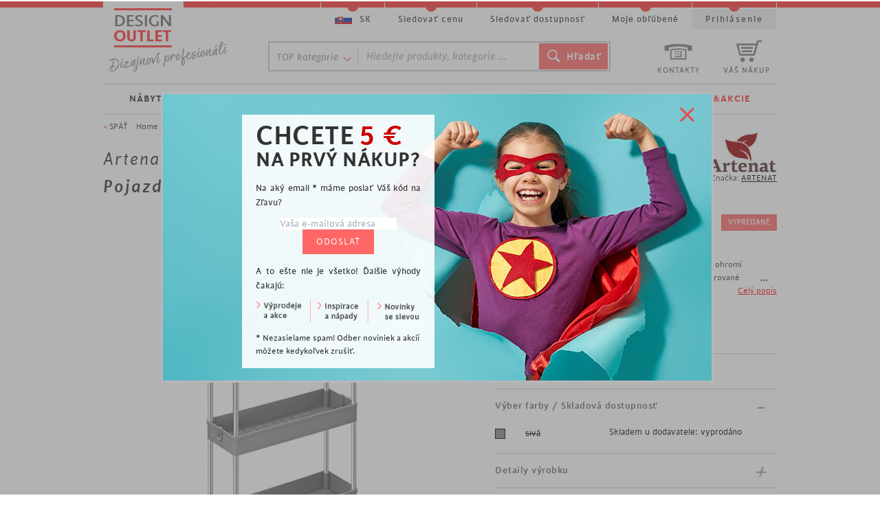

--- FILE ---
content_type: text/html; charset=utf-8
request_url: https://www.designoutlet.sk/pojazdny-regal-crafty-86-cm-siva
body_size: 20646
content:




<!doctype html>
<html xmlns="http://www.w3.org/1999/xhtml" xml:lang="sk" lang="sk">
    <head>
        <meta content="text/html;charset=utf-8" http-equiv="Content-Type"> 
        <title>Pojazdný regál Crafty, 86 cm, sivá | DESIGN OUTLET</title> 

        <meta name="author" content="STARCON Group, s.r.o.">
        <meta content="width=device-width, initial-scale=1" name="viewport">
        <meta name="dcterms.rightsHolder" content="2008-2026, STARCON design, s.r.o.">       
        <meta name="google-site-verification" content="cRTL7_WtTl5Q2AmMafsREOQhdr_HSPZnwMFdzHJC7rg">
        <meta name="description" content="Pojazdný regál Crafty je moderný pojazdný regál, ktorý vás ohromí svojim jednoduchým, ale precíznym spracovaním. Má integrované kolieska a 4 police pre dostatok úložného priestoru. Vďaka modernému designu je vhodný do všetkých interiérov. Tento regál…">
        
        
        
        
        <link href="/css/new.css?v=17" media="screen" type="text/css" rel="stylesheet">
        
        
        <link href="/n-css" media="screen" type="text/css" rel="stylesheet">
        <script src="/js/jquery.libs0b.js?v=1.8" type="text/javascript"></script>
        <script src="/js/custom0713.js?v=17" type="text/javascript"></script>

        <link href="/css/no-purge.css" type="text/css" rel="stylesheet">
        <link href="/css/fe-index.css?v=17" type="text/css" rel="stylesheet">
        <link href="/css/index.css?v=17" type="text/css" rel="stylesheet">

        
        <link rel="shortcut icon" href="/favicon.ico">

        
            <link href="/css/mobile0608.css?v=17" media="screen" type="text/css" rel="stylesheet"> 
        
        <link rel="stylesheet" href="https://cdnjs.cloudflare.com/ajax/libs/font-awesome/6.5.2/css/all.min.css" integrity="sha512-SnH5WK+bZxgPHs44uWIX+LLJAJ9/2PkPKZ5QiAj6Ta86w+fsb2TkcmfRyVX3pBnMFcV7oQPJkl9QevSCWr3W6A==" crossorigin="anonymous" referrerpolicy="no-referrer">


        <!-- Inicializace datove vrstvy kontejneru -->
        <script type="text/javascript">
            dataLayer = [{
                    ga_uid: 'UA-19737532-2',
                    id_eshop: 20,
                    kod_meny: 'EUR',
                    conversion_id: '1052027992',
                    facebook_pixel: '435263493323993',
                    domena: 'designoutlet.sk',
                    isMobile: "0"
                }];
        </script>

        <script src="https://unpkg.com/naja@2/dist/Naja.min.js"></script>
        <script src="/js/netteForms.min.js?v=17"></script>
        <script src="/js/ProductsFilters.js?v=17" type="text/javascript"></script>
        
        <meta property="og:image" content="//www.docz.cz/i/pojazdny-regal-crafty-86-cm-siva_161265.jpg">
<meta property="og:title" content="Pojazdný regál Crafty, 86 cm, sivá">
<meta property="og:description" content="Pojazdný regál Crafty je moderný pojazdný regál, ktorý vás ohromí svojim jednoduchým, ale precíznym spracovaním. Má integrované kolieska a 4 police pre dostatok úložného priestoru. Vďaka modernému designu je vhodný do všetkých interiérov. Tento regál…">


<script type="text/javascript">
    var remarketing_data = {
        ecomm_prodid: 'g29226',
        ecomm_pagetype: 'product',
        ecomm_totalvalue: '22.81',
        ecomm_category: 'Policové regály'
    };
    dataLayer.push({
        remarketing_data: window.remarketing_data,
        GAremarketing: true,
        facebook_produkt_view: true,
        produkt_content_ids: ['32847'],
        produkt_value: '22.81',
        facebook_pridano_kosik: false,
        facebook_pridano_kosik_produkt: '',
        facebook_pridano_kosik_cena: '22.81'
    });</script>
<script type="text/javascript">
/* <![CDATA[ */
var seznam_retargeting_id = 55271;
var seznam_itemId = "32847";
var seznam_pagetype = "offerdetail";
/* ]]> */
</script>
<script type="text/javascript" src="//c.imedia.cz/js/retargeting.js"></script>

        
        

    </head>


    <body class="
          "> 
        <!-- Google Tag Manager -->
        <noscript><iframe src="//www.googletagmanager.com/ns.html?id=GTM-XDHC"
                          height="0" width="0" style="display:none;visibility:hidden"></iframe></noscript>
        <script>(function(w, d, s, l, i) {
                w[l] = w[l] || [];
                w[l].push({
                    'gtm.start':
                            new Date().getTime(), event: 'gtm.js' 
                });
                var f = d.getElementsByTagName(s)[0],
                        j = d.createElement(s), dl = l != 'dataLayer' ? '&l=' + l : '';
                j.async = true;
                j.src =
                        '//www.googletagmanager.com/gtm.js?id=' + i + dl;
                f.parentNode.insertBefore(j, f);
            })(window, document, 'script', 'dataLayer', 'GTM-XDHC');</script>
        <!-- End Google Tag Manager -->

        <div id="fb-root"></div>
        <script type="text/javascript">
        (function(d, s, id) {
                var js, fjs = d.getElementsByTagName(s)[0];
                if (d.getElementById(id))
                    return;
                js = d.createElement(s);
                js.id = id;
                if ("sk" == 'sk')
                    js.src = "//connect.facebook.net/sk_SK/all.js#xfbml=1";
                else
                    js.src = "//connect.facebook.net/cs_CZ/all.js#xfbml=1";
                fjs.parentNode.insertBefore(js, fjs);
            }(document, 'script', 'facebook-jssdk'));
                
            window.fbAsyncInit = function() {
                FB.init({
                  appId      : 1381136628859784,
                  cookie     : true,  // enable cookies to allow the server to access 
                                      // the session
                  xfbml      : true,  // parse social plugins on this page
                  version    : 'v2.2' // use version 2.2
                });
              };
        </script>
        
        
        <div class="bgBanner hide">
            <div class="bannerNovinky">
    <div class='wrap'>
        <div class='obsah'>
            <h3>
                <span>CHCETE</span> <span class="red">5 €</span><br>
                NA PRVÝ NÁKUP?
            </h3>
            <p class='p'>
                Na aký email * máme poslať Váš kód na Zľavu?
            </p>
            <form action="" method="post" id="frm-odberNovinekForm">
            
            <input type="email" name="liame" placeholder="Vaša e-mailová adresa" id="frm-odberNovinekForm-odberNovinekForm-liame" required data-nette-rules='[{"op":":filled","msg":"Nezadali jste email"},{"op":":email","msg":"Email nie je platný"}]'> <input type="text" name="email" class="hide" id="frm-odberNovinekForm-odberNovinekForm-email">
            <input type="submit" name="odeslat" class="button svetly dopravaSipka" value="ODOSLAŤ">
            <input type="hidden" name="_form_" value="odberNovinekForm"><input type="hidden" name="typ" value="odber_novinek"></form>

            <p class='p'>
                A to ešte nie je všetko! Ďalšie výhody čakajú:
            </p>
            <img src='//www.docz.cz/img/banner/pop_uvod_vyhody.png'>
            <p class='podminky'>* Nezasielame spam! Odber noviniek a akcií <br/> môžete kedykoľvek zrušiť.
        </div>
        <span class="close"></span>
        <div class="cleaner"></div>
    </div>
</div>
        </div>
        
        
        <div class="my-container center" id="eshop20">



<div id="contentDetail" class="fullwidth contentDetailProduct" itemscope itemtype="http://schema.org/Product">
    
    <div style="margin-bottom: 10px;">
            </div>
    
    
    <span class="category hide">Nábytok &gt; Regály &gt; Policové regály</span>
    <div id="znacka">
        <a class="obr" href="/artenat">
            <img src="//www.docz.cz/img/znacka/512.jpg" alt="Artenat">
        </a>
        <span class="popis">
            Značka: <a href="/artenat" itemprop="brand">ARTENAT</a>
        </span>
    </div>
    <div id="drobNav">
        < <a href="javascript:void(0);" onclick="window.history.back();">SPÄŤ</a> &nbsp;&nbsp; <a href="/">Home</a> / <a href="/nabytok">Nábytok</a> / <a href="/regaly">Regály</a> / <a href="/policove-regaly">Policové regály</a> / <span class="seda3">Pojazdný regál Crafty, 86 cm, sivá</span>
    </div>
    <div id="produktNadpis">
        <h1 class="h1 fn" itemprop="name">
            Artenat<br>
                <strong>Pojazdný regál Crafty</strong>, 
                 86 cm, sivá
        </h1>
    </div>
    <div id="produktDetail" >
        <div id="produktNahled" class="spotlight-group">
            <div id="obrDetail">
                

                
                <button onclick="$('#obrNahled a.i1 img').click()" class="user-select bg-transparent outline-none border-0">
                    <img src="//www.docz.cz/i/pojazdny-regal-crafty-86-cm-siva_d-161265.jpg" alt="Pojazdný regál Crafty, 86 cm, sivá - 1" title="Pojazdný regál Crafty, 86 cm, sivá - 1" data-pos="1">
                </button>

                

                
                
                     
                    <span class=" vyprodanoStitek" title="VYPREDANÉ">VYPREDANÉ</span>
            </div>
            <div class="cleaner"></div>
            <div id="obrNahled">
                <a href="//www.docz.cz/i/pojazdny-regal-crafty-86-cm-siva_161265.jpg" title="Pojazdný regál Crafty, 86 cm, sivá - 1" data-title="Pojazdný regál Crafty, 86 cm, sivá - 1" data-lightbox="lightbox" class="lbox i1 spotlight" data-d_nahled="//www.docz.cz/i/pojazdny-regal-crafty-86-cm-siva_d-161265.jpg" data-pos="1"><img src="//www.docz.cz/i/pojazdny-regal-crafty-86-cm-siva_mid-161265.jpg" alt="Pojazdný regál Crafty, 86 cm, sivá - 1" title="Pojazdný regál Crafty, 86 cm, sivá - 1"><span class="lupa"></span><span class="ruzovaHover"></span></a>
                <a href="//www.docz.cz/i/pojazdny-regal-crafty-86-cm-siva_161266.jpg" title="Pojazdný regál Crafty, 86 cm, sivá - 2" data-title="Pojazdný regál Crafty, 86 cm, sivá - 2" data-lightbox="lightbox" class="lbox i2 spotlight" data-d_nahled="//www.docz.cz/i/pojazdny-regal-crafty-86-cm-siva_d-161266.jpg" data-pos="2"><img src="//www.docz.cz/i/pojazdny-regal-crafty-86-cm-siva_mid-161266.jpg" alt="Pojazdný regál Crafty, 86 cm, sivá - 2" title="Pojazdný regál Crafty, 86 cm, sivá - 2"><span class="lupa"></span><span class="ruzovaHover"></span></a>
                <a href="//www.docz.cz/i/pojazdny-regal-crafty-86-cm-siva_161267.jpg" title="Pojazdný regál Crafty, 86 cm, sivá - 3" data-title="Pojazdný regál Crafty, 86 cm, sivá - 3" data-lightbox="lightbox" class="lbox i3 spotlight" data-d_nahled="//www.docz.cz/i/pojazdny-regal-crafty-86-cm-siva_d-161267.jpg" data-pos="3"><img src="//www.docz.cz/i/pojazdny-regal-crafty-86-cm-siva_mid-161267.jpg" alt="Pojazdný regál Crafty, 86 cm, sivá - 3" title="Pojazdný regál Crafty, 86 cm, sivá - 3"><span class="lupa"></span><span class="ruzovaHover"></span></a>
                <a href="//www.docz.cz/i/pojazdny-regal-crafty-86-cm-siva_161268.jpg" title="Pojazdný regál Crafty, 86 cm, sivá - 4" data-title="Pojazdný regál Crafty, 86 cm, sivá - 4" data-lightbox="lightbox" class="lbox i4 spotlight" data-d_nahled="//www.docz.cz/i/pojazdny-regal-crafty-86-cm-siva_d-161268.jpg" data-pos="4"><img src="//www.docz.cz/i/pojazdny-regal-crafty-86-cm-siva_mid-161268.jpg" alt="Pojazdný regál Crafty, 86 cm, sivá - 4" title="Pojazdný regál Crafty, 86 cm, sivá - 4"><span class="lupa"></span><span class="ruzovaHover"></span></a>
                <a href="//www.docz.cz/i/pojazdny-regal-crafty-86-cm-siva_161269.jpg" title="Pojazdný regál Crafty, 86 cm, sivá - 5" data-title="Pojazdný regál Crafty, 86 cm, sivá - 5" data-lightbox="lightbox" class="hide i5 spotlight" data-d_nahled="//www.docz.cz/i/pojazdny-regal-crafty-86-cm-siva_d-161269.jpg" data-pos="5"><img src="//www.docz.cz/i/pojazdny-regal-crafty-86-cm-siva_mid-161269.jpg" alt="Pojazdný regál Crafty, 86 cm, sivá - 5" title="Pojazdný regál Crafty, 86 cm, sivá - 5"><span class="lupa"></span><span class="ruzovaHover"></span></a>
                <div class='zobrazitDalsi' onclick="$('#obrNahled a.i5 img').trigger('click');">
                    <span class="cislovka">+3</span> 
                    <span class="t">ĎALŠIE FOTOGRAFIE</span>
                </div>
                <a href="//www.docz.cz/i/pojazdny-regal-crafty-86-cm-siva_161270.jpg" title="Pojazdný regál Crafty, 86 cm, sivá - 6" data-title="Pojazdný regál Crafty, 86 cm, sivá - 6" data-lightbox="lightbox" class="hide i6 spotlight" data-d_nahled="//www.docz.cz/i/pojazdny-regal-crafty-86-cm-siva_d-161270.jpg" data-pos="6"><img src="//www.docz.cz/i/pojazdny-regal-crafty-86-cm-siva_mid-161270.jpg" alt="Pojazdný regál Crafty, 86 cm, sivá - 6" title="Pojazdný regál Crafty, 86 cm, sivá - 6"><span class="lupa"></span><span class="ruzovaHover"></span></a>
                <a href="//www.docz.cz/i/pojazdny-regal-crafty-86-cm-siva_161271.jpg" title="Pojazdný regál Crafty, 86 cm, sivá - 7" data-title="Pojazdný regál Crafty, 86 cm, sivá - 7" data-lightbox="lightbox" class="hide i7 spotlight" data-d_nahled="//www.docz.cz/i/pojazdny-regal-crafty-86-cm-siva_d-161271.jpg" data-pos="7"><img src="//www.docz.cz/i/pojazdny-regal-crafty-86-cm-siva_mid-161271.jpg" alt="Pojazdný regál Crafty, 86 cm, sivá - 7" title="Pojazdný regál Crafty, 86 cm, sivá - 7"><span class="lupa"></span><span class="ruzovaHover"></span></a>
            </div>
            <div class="cleaner"></div>
            <br>
            <div class="fb-like" data-width="400" data-show-faces="false" data-send="true"></div>
        </div>
        <div id="produktPopis">
            <div class='stitkyWrap'>    
                <div class="wrap">
                    
                    <div class="vyprodano stitek fade">VYPREDANÉ</div>

                </div>
            </div>
            <div class="nadpis">
                <strong>Pojazdný regál Crafty</strong>, 
                 86 cm, sivá
            </div>
            <div class="popisNahled">
                <div><p>Pojazdný regál Crafty je moderný pojazdný regál, ktorý vás ohromí svojim jednoduchým, ale precíznym spracovaním. Má integrované kolieska a 4 police pre dostatok úložného priestoru. Vďaka modernému designu je vhodný do všetkých interiérov. Tento regál Crafty si určite zamilujete.</p><ul><li>moderný pojazdný regál</li><li>výška 86 cm</li><li>vyrobené z polypropylénu v šedej farbe</li><li>integrované kolieska</li><li>4 police</li><li>dostatok úložného priestoru</li><li>moderný dizajn</li><li>vhodný do všetkých interiérov</li><li>súčasťou balenia je montážny návod</li></ul></div>
                <span class='atd'>...</span>
                <a href='javascript:void(0);' onclick='$("html, body").animate({ scrollTop: $("#popisText").offset().top-50 }, 800);' class='dalsi'>Celý popis</a>
            </div>
                        
            
<table class='priceList' itemprop="offers" itemscope itemtype="http://schema.org/Offer">
    <tbody>
        
        <tr class="akcniCena">
            <td>
                Cena s DPH 20%
            </td>
            <td>
                    <meta itemprop="priceCurrency" content="EUR">
                <span class="disabled" itemprop="price">22,81</span>
                <span class="cislo"><span>22,81 <span class="mena">&euro;</span></span> </span>
                <br>
                <span class='bezDph'>(<span>19,01 <span class="mena">&euro;</span></span> bez DPH)</span>
            </td>
        </tr>


        

        
        
        
        
        
        
        
        
    </tbody>
</table>






            <form action="" method="post" id="frm-doKosiku">

            <div class="objednat">
                

                        Tovar je momentálne <strong>VYPREDANÝ</strong>.
                    



            </div>

            <div class='detailyVyrobku'>
                <div class='blok i1 open'>
                    <div class='blokNadpis'>
                        Výber farby / Skladová dostupnosť
                        <span class='znamenko sprite'></span>
                    </div>
                    <div class='obsah'>
                        <div class='wrap'>
                            <table class='barvy'>
                                <tbody>
                                        
                                    
                                    <tr class="colors posledni nedostupny" title="výchozí sklad: Sklad OUTLET INTERNÍ">
                                        <td class="colorBox">
                                            <label for="frmformDoKosiku-varianta-1">
                                                <span class="color">
                                                    <span class="half left" style="background-color:#858585;"></span>
                                                    <span class="half right" style="background-color:#858585;"></span>

                                                </span>
                                            </label>
                                            <span class="nedostupna desc">
                                                
                                                                                   <label for="frmformDoKosiku-varianta-1">sivá</label>
                                            </span>
                                        </td>
                                        <td>
                                                                                        Skladem u dodavatele: vyprodáno
                                            <span class="availability hide">out_of_stock</span>
                                        </td>

                                    </tr>
                                </tbody>
                            </table>
                        </div>
                    </div>
                </div>
                <div class='blok i2 close'>
                    <div class='blokNadpis'>
                        Detaily výrobku
                        <span class='znamenko sprite'></span>
                    </div>
                    <div class='obsah rozmery'>
                        <div class='wrap'>
                            <strong>Základné rozmery</strong>
                            <ul>
                                <li>
                                    
                                    výška = 86 cm, 

                                    šírka = 40 cm, 

                                    hĺbka = 13,5 cm
                                </li>
                            </ul>
                            <strong>Použitý materiál</strong>
                            <ul>
                                <li>plast</li>
                            </ul>
                        </div>
                    </div>
                </div>
                <div class='blok i3 close'>
                    <div class='blokNadpis'>
                        Ako vám tovar doručíme
                        <span class='znamenko sprite'></span>
                    </div>
                    <div class='obsah doprava'>
                        <div class='wrap'>
                            <strong>Osobné vyzdvihnutie</strong>
                            <table>
                                <tbody>
                                    <tr>
                                        <td><span>pobočka Praha 9</span></td>
                                        <td>ZADARMO</td>
                                    </tr>
                                </tbody>
                            </table>
                            <strong>Preprava k vám na adresu</strong>
                            <table>
                                <tbody>
                                    <tr>
                                        <td><span>prepravná spoločnosť</span></td>
                                        <td>
                                                
                                        </td>
                                </tbody>
                            </table>
                        </div>
                    </div>
                </div>
            </div>
            

            <input type="hidden" name="_form_" value="doKosiku"><input type="hidden" name="produktId" value="29226"><input type="hidden" name="isDarek" value="0"><input type="hidden" name="isGenius" value="0"><!--[if IE]><input type=IEbug disabled style="display:none"><![endif]-->
</form>


        </div>
        <div class="cleaner"></div>


        
        <div class="cleaner"></div>
        
        <div id="popisText">
            <div>
                <ul class="vrch">
                    <li id="detailPopisZakladniTab" class="popis active">
                        <span>POPIS</span>
                    </li>
                    <li id="detailPopisParametryTab" class="parametry">
                        <span>ROZMĚRY / MATERIÁL</span>
                    </li>
                    <li id="detailPopisDotazTab" class="dotaz">
                        <span>SPÝTAJTE SA</span>
                    </li>
                </ul>
            </div>
            <div class="popisObsah description" id="detailPopisZakladniTab_">
                <p class='nadpis'>POPIS VÝROBKU</p>
                <div class='wrap'>
                    <div class="text" itemprop="description">
                        <p>Pojazdný regál Crafty je moderný pojazdný regál, ktorý vás ohromí svojim jednoduchým, ale precíznym spracovaním. Má integrované kolieska a 4 police pre dostatok úložného priestoru. Vďaka modernému designu je vhodný do všetkých interiérov. Tento regál Crafty si určite zamilujete.</p><ul><li>moderný pojazdný regál</li><li>výška 86 cm</li><li>vyrobené z polypropylénu v šedej farbe</li><li>integrované kolieska</li><li>4 police</li><li>dostatok úložného priestoru</li><li>moderný dizajn</li><li>vhodný do všetkých interiérov</li><li>súčasťou balenia je montážny návod</li></ul>
                    </div>
                    <div class="znacka">
                        <img src="//www.docz.cz/img/procnabytekodnas_sk.jpg" alt="Prečo nábytok od nás">
                    </div>
                <div class="cleaner"></div>
                </div>

            </div>
            <div class="popisObsah" id="detailPopisParametryTab_">
                <p class='nadpis'>PARAMETRE VÝROBKU</p>
                <div class='wrap'>
                    <table class="parametry">
                        <tbody>
                            <tr class="rozmer">
                                <td rowspan="4">Základné<br /> rozmery</td>
                            </tr>
                            <tr class="rozmery border-bottom">
                                <td>výška</td>
                                <td>86 cm</td>
                            </tr>
                            <tr class="rozmery border-bottom">
                                <td>šírka</td>
                                <td>40 cm</td>
                            </tr>
                            <tr class="last rozmery border-bottom">
                                <td>hĺbka</td>
                                <td>13,5 cm</td>
                            </tr>
                            <tr class="material">
                                <td>Materiál</td>
                                <td colspan="2">
                                    <ul class="cervenySeznam">
                                        <li>plast</li>
                                    </ul>
                                </td>
                            </tr>
                        </tbody>
                    </table>
                </div>
            </div>
            <!--  -----DISKUZE-----  -->
            <div class="popisObsah" id="detailPopisDotazTab_">
                <div class='wrap'>
                    <form action="#dotaz" method="post" id="frm-dotaz">
                            <p class="seda">Ak ste nenašli odpoveď na svoju otázku využite opytovací formulár:</p>


                            <div class="dotaz !h-auto grid grid-cols-1 xs:grid-cols-4">
                                <span id="dotazFormIcon" class="!float-none"></span>

                                <div class="former grid xs:col-span-3 grid-cols-1 xs:grid-cols-2 gap-2 pt-4
                                ">
                                    <div class="name">
                                        <input type="text" name="jmeno" placeholder="Jméno" id="frm-formDotaz-formDotaz-jmeno" required data-nette-rules='[{"op":":filled","msg":"Vyplňte prosím své jméno"}]'>
                                    </div>
                                    <div class="email">
                                        <input type="text" name="liame" placeholder="E-mail" id="frm-formDotaz-formDotaz-liame" data-nette-rules='[{"op":":filled","rules":[{"op":":email","msg":"Zadejte prosím správný formát e-mailu"}],"control":"liame"}]'>
                                    </div>
                                    <div class="message col-span-full">
                                        <textarea name="dotaz" cols="57" rows="5" placeholder="Váš dotaz" id="frm-formDotaz-formDotaz-dotaz" required data-nette-rules='[{"op":":filled","msg":"Napište prosím svůj dotaz."}]'></textarea>
                                    </div>
                                    <div class="submit">
                                        <input type="submit" name="send" class="prihlasitSubmit" value="Odeslat">
                                    </div>
                                </div>
                                
                            </div>
                    
                    <input type="hidden" name="_form_" value="dotaz"></form>

                </div>
            </div>
        </div>
        

    </div>
</div>





            <div id="sidebar" class="Produkt">





            </div>


            <div id="head">
                <div id="viz">

                    
                </div>
                
            </div>


            <div class="cleaner"></div>
        </div>

        <div id="headerWrap">
            <div id="header">
                <div class="my-container">
                    <a name="slide_up"></a>
                    <a href="/" class="l20 sprite" id="logo" title='Dizajnový nábytok a doplnky'></a>
                    
                    <ul class="staticMenu">
                        <li class='kontakty'>
                            <a href="/zakaznicke-centrum">
                                <span class='icon sprite'></span> <br>
                                <span class='t'>KONTAKTY</span>
                            </a>
                        </li>
                        <li class="basket">
                            <a href="/objednavka/kosik">
                                <span class='icon '></span> <br>
                                <span class="icon sprite"></span>
                                <span class='t'>VÁŠ NÁKUP</span>
                            </a>
                        </li>
                    </ul>

                            <div id="searchBlock">
                                <div id="topKategorie">
                                    <span>TOP kategorie</span>
                                    <ul>
                                        <li class="red">
                                            <a href="/kancelarske-stolicky">Kancelárske stoličky</a>
                                        </li>
                                        <li class="red">
                                            <a href="/vesiaky">Vešiaky</a>
                                        </li>
                                        <li class="red">
                                            <a href="/jedalenske-stolicky">Jedálenské stoličky</a>
                                        </li>
                                        <li class="red">
                                            <a href="/botniky-nabytok">Botníky</a>
                                        </li>
                                        <li class="red">
                                            <a href="/pohovky-a-sedacky">Pohovky a sedačky</a>
                                        </li>
                                        <li class="red">
                                            <a href="/regaly">Regály</a>
                                        </li>
                                        <li>
                                            <a href="/komody">Komody</a>
                                        </li>
                                        <li>
                                            <a href="/"></a>
                                        </li>
                                        <li>
                                            <a href="/stoliky">Stolíky</a>
                                        </li>
                                        <li>
                                            <a href="/vazy-a-kvetinace">Vázy a kvetináče</a>
                                        </li>
                                        <li>
                                            <a href="/stoly">Stoly</a>
                                        </li>
                                        <li>
                                            <a href="/svietniky">Svietniky</a>
                                        </li>
                                        <li>
                                            <a href="/postele">Postele</a>
                                        </li>
                                        <li>
                                            <a href="/interierove-dekoracie">Interiérové ​​dekorácie</a>
                                        </li>
                                        <li>
                                            <a href="/barove-stolicky">Barové stoličky</a>
                                        </li>
                                        <li>
                                            <a href="/svetla-lampy">Svetlá &amp; Lampy</a>
                                        </li>
                                        <li>
                                            <a href="/lavice">Lavice</a>
                                        </li>
                                        <li>
                                            <a href="/misy-a-dozy">Misy a dózy</a>
                                        </li>
                                        <li>
                                            <a href="/zahradny-nabytok-kresla">Záhradný nábytok</a>
                                        </li>
                                        <li>
                                            <a href="/taburetky">Taburetky</a>
                                        </li>
                                    </ul>
                                </div>
                                <div class="wrap">
                                    <form action="/vyhledavani" method="get">
                                        <div class="form">
                                            <input placeholder="Hledejte produkty, kategorie ..." class="text" type="text" value="" name="q" id="q" size="27">
                                            <input class="search sprite box-border" type="submit" value="Hľadať">
                                        </div>
                                    </form>
                                </div>
                            </div>
                    
                    <div class='mobile-menu hide'></div>
                </div>
            </div>

                <div class="rozcestnikWrap">
                    <div class="center">
                        <ul class="topMenu flex justify-evenly sk">
                            <li class="uroven2 group i1">
                                
                                <a href="/nabytok" class="has-arrow">NÁBYTOK</a>
                                <div class="uroven3  !py-0 !w-full">
                                    
                                    <div class="flex justify-between " >
                                            
                                              
                                            
                                            <div class="col-item py-4">
                                                
                                                    <div class="blok !float-none !border-none !p-0  !h-auto i1">
                                                        
                                                        <strong>
                                                             <a href="/dizajnovy-nabytok-obyvacka">Obývačka</a> 
                                                        </strong>
                                                        <ul class="uroven4">
                                                            <li>
                                                                <a href="/pohovky-a-sedacky">Pohovky a sedačky</a>
                                                            </li>
                                                            <li>
                                                                <a href="/kresla">Kreslá</a>
                                                            </li>
                                                            <li>
                                                                <a href="/taburetky">Taburetky & vaky</a>
                                                            </li>
                                                            <li>
                                                                <a href="/konferencne-stoliky">Konferenčné stolíky</a>
                                                            </li>
                                                            <li>
                                                                <a href="/tv-stoliky">TV stolíky</a>
                                                            </li>
                                                            <li>
                                                                <a href="/komody">Komody</a>
                                                            </li>
                                                            <li>
                                                                <a href="/skrine">Skrine a skrinky</a>
                                                            </li>
                                                            <li class="vice">
                                                                <a href="/dizajnovy-nabytok-obyvacka">viac kategórií <span>›</span></a>
                                                            </li>
                                                        </ul>

                                                        
                                                    

                                            </div>
                                            
                                            
                                            
                                            
                                            <div class="col-item py-4">
                                                
                                                    
                                                        
                                                        <strong>
                                                             <a href="/dizajnovy-nabyteok-predsien">Predsieň</a> 
                                                        </strong>
                                                        <ul class="uroven4">
                                                            <li>
                                                                <a href="/vesiaky">Vešiaky</a>
                                                            </li>
                                                            <li>
                                                                <a href="/botniky-nabytok">Botníky</a>
                                                            </li>
                                                            <li>
                                                                <a href="/lavice-do-predsiene">Lavice do predsiene</a>
                                                            </li>
                                                            <li>
                                                                <a href="/skrinky-na-nozickach">Šatňové skrine</a>
                                                            </li>
                                                        </ul>

                                                        
                                                    </div>

                                            </div>
                                            
                                            
                                            
                                            
                                            <div class="col-item py-4">
                                                
                                                    <div class="blok !float-none !border-none !p-0  !h-auto i2">
                                                        
                                                        <strong>
                                                             <a href="/dizajnovy-nabytok-pracovna-kancelaria">Pracovňa & kancelária</a> 
                                                        </strong>
                                                        <ul class="uroven4">
                                                            <li>
                                                                <a href="/kancelarske-stoly">Písacie stoly</a>
                                                            </li>
                                                            <li>
                                                                <a href="/kancelarske-kresla">Kancelárske kreslá</a>
                                                            </li>
                                                            <li>
                                                                <a href="/kancelarske-stolicky">Kancelárske stoličky</a>
                                                            </li>
                                                            <li>
                                                                <a href="/jednacie-stolicky">Rokovacie stoličky</a>
                                                            </li>
                                                            <li>
                                                                <a href="/regaly">Regály</a>
                                                            </li>
                                                            <li>
                                                                <a href="/ulozne-krabice">Úložné krabice a boxy</a>
                                                            </li>
                                                            <li>
                                                                <a href="/nastenne-police">Nástenné police</a>
                                                            </li>
                                                            <li class="vice">
                                                                <a href="/dizajnovy-nabytok-pracovna-kancelaria">viac kategórií <span>›</span></a>
                                                            </li>
                                                        </ul>

                                                        
                                                    

                                            </div>
                                            
                                            
                                            
                                            
                                            <div class="col-item py-4">
                                                
                                                    
                                                        
                                                        <strong>
                                                             <a href="/nabytok-ulozne-priestory">Úložné priestory</a> 
                                                        </strong>
                                                        <ul class="uroven4">
                                                            <li>
                                                                <a href="/ulozne-krabice">Úložné krabice a boxy</a>
                                                            </li>
                                                            <li>
                                                                <a href="/nastenne-police">Nástenné police</a>
                                                            </li>
                                                            <li>
                                                                <a href="/policove-regaly">Policové regály</a>
                                                            </li>
                                                            <li>
                                                                <a href="/poschodove-regaly">Poschodové regály</a>
                                                            </li>
                                                        </ul>

                                                        
                                                    </div>

                                            </div>
                                            
                                            
                                            
                                            
                                            <div class="col-item py-4">
                                                
                                                    <div class="blok !float-none !border-none !p-0  !h-auto i3">
                                                        
                                                        <strong>
                                                             <a href="/dizajnovy-nabytok-jedalen-bar">Jedáleň & bar</a> 
                                                        </strong>
                                                        <ul class="uroven4">
                                                            <li>
                                                                <a href="/jedalenske-stoly">Jedálenské stoly</a>
                                                            </li>
                                                            <li>
                                                                <a href="/sklenene-stoly">Sklenené stoly</a>
                                                            </li>
                                                            <li>
                                                                <a href="/rozkladacie-stoly-1">Rozkladacie veľké stoly</a>
                                                            </li>
                                                            <li>
                                                                <a href="/jedalenske-stolicky">Jedálenské stoličky</a>
                                                            </li>
                                                            <li>
                                                                <a href="/jedalenske-lavice">Jedálenské lavice</a>
                                                            </li>
                                                            <li>
                                                                <a href="/barove-stoly">Barové stoly</a>
                                                            </li>
                                                            <li>
                                                                <a href="/barove-stolicky">Barové stoličky</a>
                                                            </li>
                                                            <li class="vice">
                                                                <a href="/dizajnovy-nabytok-jedalen-bar">viac kategórií <span>›</span></a>
                                                            </li>
                                                        </ul>

                                                        
                                                    

                                            </div>
                                            
                                            
                                            
                                            
                                            <div class="col-item py-4">
                                                
                                                    
                                                        
                                                        <strong>
                                                             <a href="/gaming-zone">GAMING ZONE</a> 
                                                        </strong>
                                                        <ul class="uroven4">
                                                            <li>
                                                                <a href="/herne-stolicky">Herné stoličky</a>
                                                            </li>
                                                            <li>
                                                                <a href="/herne-stoly">Herné stoly</a>
                                                            </li>
                                                        </ul>

                                                        
                                                    </div>

                                            </div>
                                            
                                            
                                            
                                            
                                            <div class="col-item py-4">
                                                
                                                    <div class="blok !float-none !border-none !p-0  !h-auto i4">
                                                        
                                                        <strong>
                                                             <a href="/dizajnovy-nabytok-spalna">Spálňa</a> 
                                                        </strong>
                                                        <ul class="uroven4">
                                                            <li>
                                                                <a href="/postele">Postele</a>
                                                            </li>
                                                            <li>
                                                                <a href="/dizajnova-lehatka">Dizajnové lehátka</a>
                                                            </li>
                                                            <li>
                                                                <a href="/rozkladacie-pohovky">Rozkládacie pohovky</a>
                                                            </li>
                                                            <li>
                                                                <a href="/nocne-stoliky">Nočné stolíky</a>
                                                            </li>
                                                            <li>
                                                                <a href="/komody">Komody</a>
                                                            </li>
                                                            <li>
                                                                <a href="/skrine">Skrine a skrínky</a>
                                                            </li>
                                                        </ul>

                                                            <a href="/herne-stolicky">
                                                                <img  src="//www.docz.cz/img/pages/menu/nabytek_sk.jpg">
                                                            </a>
                                                        
                                                    </div>

                                            </div>
                                            
                                            
                                            
                                            
                                            <div class="col-item py-4">
                                                
                                                    <div class="blok !float-none !border-none !p-0  !h-auto i5">
                                                        
                                                        <strong>
                                                             <span>Obĺúbené</span> kategórie 
                                                        </strong>
                                                        <ul class="uroven4">
                                                            <li>
                                                                <a href="/stoliky">Stolíky</a>
                                                            </li>
                                                            <li>
                                                                <a href="/stoly">Stoly</a>
                                                            </li>
                                                            <li>
                                                                <a href="/stolicky">Stoličky</a>
                                                            </li>
                                                            <li>
                                                                <a href="/kresla">Kreslá</a>
                                                            </li>
                                                            <li>
                                                                <a href="/pohovky-a-sedacky">Pohovky a sedačky</a>
                                                            </li>
                                                            <li>
                                                                <a href="/taburetky">Taburetky</a>
                                                            </li>
                                                            <li>
                                                                <a href="/skrine">Skrine a skrinky</a>
                                                            </li>
                                                            <li>
                                                                <a href="/komody">Komody</a>
                                                            </li>
                                                            <li>
                                                                <a href="/regaly">Regály</a>
                                                            </li>
                                                        </ul>

                                                        
                                                    

                                            </div>
                                            
                                            
                                            
                                            
                                            <div class="col-item py-4">
                                                
                                                    
                                                        
                                                        <strong>
                                                             <span>Obĺúbený</span> výber 
                                                        </strong>
                                                        <ul class="uroven4">
                                                            <li>
                                                                <a href="/nabytok/farba/biela">Nábytok v bielej farbe</a>
                                                            </li>
                                                            <li>
                                                                <a href="/nabytok/material/drevo">Nábytok z masívu</a>
                                                            </li>
                                                            <li>
                                                                <a href="/nabytok/material/sklo">Sklenený nábytok</a>
                                                            </li>
                                                        </ul>

                                                        
                                                    </div>

                                            </div>
                                            
                                    </div>

                                    <a class="btn absolute right-0 bottom-0" href="/nabytok">Nábytok prehľadne &gt;&gt;</a>
                                    
                                </div>
                            </li>
                            <li class="uroven2 group i2">
                                
                                <a href="/bytove-doplnky" class="has-arrow">DOPLNKY&amp;DEKORÁCIE</a>
                                <div class="uroven3  !py-0 !w-full">
                                    
                                    <div class="flex justify-between " >
                                            
                                              
                                            
                                            <div class="col-item py-4">
                                                
                                                    <div class="blok !float-none !border-none !p-0  !h-auto i1">
                                                        
                                                        <strong>
                                                             <a href="/bytove-doplnky-kuchyna-jedalen">Kuchyňa & jedáleň</a> 
                                                        </strong>
                                                        <ul class="uroven4">
                                                            <li>
                                                                <a href="/hodiny-globusy">Hodiny</a>
                                                            </li>
                                                            <li>
                                                                <a href="/misy-a-dozy">Misy a dózy</a>
                                                            </li>
                                                            <li>
                                                                <a href="/podnosy-a-podtacky">Podnosy a etažéry</a>
                                                            </li>
                                                            <li>
                                                                <a href="/kuchynske-pomocky">Kuchynské pomôcky</a>
                                                            </li>
                                                            <li>
                                                                <a href="/barmanske-potreby">Barmanské potreby</a>
                                                            </li>
                                                            <li>
                                                                <a href="/kanvice-a-karafy2">Kanvice a karafy</a>
                                                            </li>
                                                            <li>
                                                                <a href="/kvetinace">Kvetináče</a>
                                                            </li>
                                                            <li class="vice">
                                                                <a href="/bytove-doplnky-kuchyna-jedalen">viac kategórií <span>›</span></a>
                                                            </li>
                                                        </ul>

                                                        
                                                    

                                            </div>
                                            
                                            
                                            
                                            
                                            <div class="col-item py-4">
                                                
                                                    
                                                        
                                                        <strong>
                                                             <a href="/doplnky-dekoracie-fotoramceky-obrazy">Rámčeky & obrazy</a> 
                                                        </strong>
                                                        <ul class="uroven4">
                                                            <li>
                                                                <a href="/nastenne-ramceky">Nástenné fotorámiky</a>
                                                            </li>
                                                            <li>
                                                                <a href="/stolne-ramceky">Stolné fotorámiky</a>
                                                            </li>
                                                            <li>
                                                                <a href="/obrazy">Obrazy</a>
                                                            </li>
                                                        </ul>

                                                        
                                                    </div>

                                            </div>
                                            
                                            
                                            
                                            
                                            <div class="col-item py-4">
                                                
                                                    <div class="blok !float-none !border-none !p-0  !h-auto i2">
                                                        
                                                        <strong>
                                                             <a href="/doplky-dekoracie-obyvacka">Obývačka</a> 
                                                        </strong>
                                                        <ul class="uroven4">
                                                            <li>
                                                                <a href="/vazy-a-kvetinace">Vázy a kvetináče</a>
                                                            </li>
                                                            <li>
                                                                <a href="/obrazy">Obrazy</a>
                                                            </li>
                                                            <li>
                                                                <a href="/dekorativne-vankuse">Dekoratívne vankúše</a>
                                                            </li>
                                                            <li>
                                                                <a href="/hodiny-globusy">Hodiny</a>
                                                            </li>
                                                            <li>
                                                                <a href="/interierove-dekoracie">Interiérové dekorácie</a>
                                                            </li>
                                                            <li>
                                                                <a href="/svietniky">Svietniky</a>
                                                            </li>
                                                            <li>
                                                                <a href="/stojany-na-sperky">Stojany na šperky</a>
                                                            </li>
                                                            <li class="vice">
                                                                <a href="/doplky-dekoracie-obyvacka">viac kategórií <span>›</span></a>
                                                            </li>
                                                        </ul>

                                                        
                                                    

                                            </div>
                                            
                                            
                                            
                                            
                                            <div class="col-item py-4">
                                                
                                                    
                                                        
                                                        <strong>
                                                             <a href="/dekoracie-doplnky-svietniky-sviecky">Svietniky & sviečky</a> 
                                                        </strong>
                                                        <ul class="uroven4">
                                                            <li>
                                                                <a href="/cajove-svietniky">Čajové svietniky</a>
                                                            </li>
                                                            <li>
                                                                <a href="/stolne-svietniky">Stolné svietniky</a>
                                                            </li>
                                                            <li>
                                                                <a href="/podlahove-svietniky">Podlahové svietniky</a>
                                                            </li>
                                                            <li>
                                                                <a href="/dekorativne-sviecky">Dekoratívne sviečky</a>
                                                            </li>
                                                        </ul>

                                                        
                                                    </div>

                                            </div>
                                            
                                            
                                            
                                            
                                            <div class="col-item py-4">
                                                
                                                    <div class="blok !float-none !border-none !p-0  !h-auto i3">
                                                        
                                                        <strong>
                                                             <a href="/doplnky-dekoracie-stolovanie">Stolovanie</a> 
                                                        </strong>
                                                        <ul class="uroven4">
                                                            <li>
                                                                <a href="/prestieranie-a-servitky">Prestieranie a servítky</a>
                                                            </li>
                                                            <li>
                                                                <a href="/misy-a-dozy">Misy a dózy</a>
                                                            </li>
                                                            <li>
                                                                <a href="/hrnceky-a-salky-kava-a-caj">Hrnčeky a šálky</a>
                                                            </li>
                                                            <li>
                                                                <a href="/doplnky-pre-stolovanie">Všetko pre stolovanie</a>
                                                            </li>
                                                            <li>
                                                                <a href="/podnosy-a-podtacky">Podnosy a etažéry</a>
                                                            </li>
                                                            <li>
                                                                <a href="/kanvice-a-karafy2">Kanvice a karafy</a>
                                                            </li>
                                                            <li>
                                                                <a href="/french-pressy">French pressy</a>
                                                            </li>
                                                            <li class="vice">
                                                                <a href="/doplnky-dekoracie-stolovanie">viac kategórií <span>›</span></a>
                                                            </li>
                                                        </ul>

                                                        
                                                    

                                            </div>
                                            
                                            
                                            
                                            
                                            <div class="col-item py-4">
                                                
                                                    
                                                        
                                                        <strong>
                                                             <a href="/interierove-dekoracie-1">Interiérové dekorácie</a> 
                                                        </strong>
                                                        <ul class="uroven4">
                                                            <li>
                                                                <a href="/nastenne-dekoracie">Nástenné dekorácie</a>
                                                            </li>
                                                            <li>
                                                                <a href="/dekorativne-predmety">Dekoratívne predmety</a>
                                                            </li>
                                                            <li>
                                                                <a href="/dekorativne-vankuse">Dekoratívne vankúše</a>
                                                            </li>
                                                        </ul>

                                                        
                                                    </div>

                                            </div>
                                            
                                            
                                            
                                            
                                            <div class="col-item py-4">
                                                
                                                    <div class="blok !float-none !border-none !p-0  !h-auto i4">
                                                        
                                                        <strong>
                                                             <a href="/doplnky-osobne-predmety">Osobné predmety</a> 
                                                        </strong>
                                                        <ul class="uroven4">
                                                            <li>
                                                                <a href="/stojany-na-sperky">Stojany na šperky</a>
                                                            </li>
                                                            <li>
                                                                <a href="/kupelnove-doplnky">Kúpeľnové doplnky</a>
                                                            </li>
                                                            <li>
                                                                <a href="/puzzle">Puzzle a hry</a>
                                                            </li>
                                                            <li>
                                                                <a href="/dazdniky-a-stojany">Dáždniky a stojany</a>
                                                            </li>
                                                            <li>
                                                                <a href="/nakupne-tasky">Nákupné tašky</a>
                                                            </li>
                                                            <li>
                                                                <a href="/stolove-predmety">Doplnky na stôl</a>
                                                            </li>
                                                            <li>
                                                                <a href="/doplnky-na-bicykel">Doplnky na bicykel</a>
                                                            </li>
                                                            <li class="vice">
                                                                <a href="/doplnky-osobne-predmety">viac kategórií <span>›</span></a>
                                                            </li>
                                                        </ul>

                                                        
                                                    

                                            </div>
                                            
                                            
                                            
                                            
                                            <div class="col-item py-4">
                                                
                                                    
                                                        
                                                        <strong>
                                                             <a href="/sezonne-dekoracie-1">Sezónne dekorácie</a> 
                                                        </strong>
                                                        <ul class="uroven4">
                                                            <li>
                                                                <a href="/velkonocne-ozdoby">Veľkonočné ozdoby</a>
                                                            </li>
                                                            <li>
                                                                <a href="/vianocne-ozdoby">Vianočné ozdoby</a>
                                                            </li>
                                                        </ul>

                                                        
                                                    </div>

                                            </div>
                                            
                                            
                                            
                                            
                                            <div class="col-item py-4">
                                                
                                                    <div class="blok !float-none !border-none !p-0  !h-auto i5">
                                                        
                                                        <strong>
                                                             <span>Obĺúbený</span> výber 
                                                        </strong>
                                                        <ul class="uroven4">
                                                            <li>
                                                                <a href="/hodiny-globusy">Hodiny</a>
                                                            </li>
                                                            <li>
                                                                <a href="/vazy-a-kvetinace">Vázy a kvetináče</a>
                                                            </li>
                                                            <li>
                                                                <a href="/svietniky">Svietniky</a>
                                                            </li>
                                                        </ul>

                                                        
                                                    </div>

                                                <a class="obr" href="/interierove-dekoracie"><img src="//www.docz.cz/img/pages/menu/doplnky_sk.jpg" alt="menu"></a>
                                            </div>
                                            
                                    </div>

                                    <a class="btn absolute right-0 bottom-0" href="/bytove-doplnky">Doplnky prehľadne &gt;&gt;</a>
                                    
                                </div>
                            </li>
                            <li class="uroven2 group i3">
                                
                                <a href="/dizajnovy-nabytok-pracovna-kancelaria" class="has-arrow">HOME OFFICE</a>
                                <div class="uroven3  !py-0 !w-full">
                                    
                                    <div class="flex justify-between " >
                                            
                                              
                                            
                                            <div class="col-item py-4">
                                                    <div class="blok mensi !float-none !border-none !w-auto !h-auto !p-0 i1 "  >
                                                        <strong>
                                                             <a href="/stolicky">Kancelárske a herné stoličky</a> 
                                                        </strong>
                                                        <ul class="uroven4">
                                                            <li>
                                                                <a href="/kancelarske-stolicky">Kancelárske stoličky</a>
                                                            </li>
                                                            <li>
                                                                <a href="/kancelarske-kresla">Kancelárske kreslá</a>
                                                            </li>
                                                            <li>
                                                                <a href="/herne-stolicky">Herné stoličky</a>
                                                            </li>
                                                            <li>
                                                                <a href="/masazne-kresla">Masážne kreslá</a>
                                                            </li>
                                                        </ul>
                                                    </div>

                                            </div>
                                            
                                            
                                            
                                            
                                            <div class="col-item py-4">
                                                    <div class="blok mensi !float-none !border-none !w-auto !h-auto !p-0 i2 "  >
                                                        <strong>
                                                             <a href="/stoly">Pracovné a herné stoly</a> 
                                                        </strong>
                                                        <ul class="uroven4">
                                                            <li>
                                                                <a href="/kancelarske-stoly">Kancelárske stoly</a>
                                                            </li>
                                                            <li>
                                                                <a href="/herne-stoly">Herné stoly</a>
                                                            </li>
                                                            <li>
                                                                <a href="/odkladacie-stoliky">Odkládacie stolíky</a>
                                                            </li>
                                                        </ul>
                                                    </div>

                                            </div>
                                            
                                            
                                            
                                            
                                            <div class="col-item py-4">
                                                    <div class="blok mensi !float-none !border-none !w-auto !h-auto !p-0 i3 "  >
                                                        <strong>
                                                             <a href="/regaly">Ostatné príslušenstvo</a> 
                                                        </strong>
                                                        <ul class="uroven4">
                                                            <li>
                                                                <a href="/nastenne-police">Nástenné police</a>
                                                            </li>
                                                            <li>
                                                                <a href="/regaly-do-pracovne">Regály do pracovne</a>
                                                            </li>
                                                            <li>
                                                                <a href="/ulozne-krabice">Úložné krabice a boxy</a>
                                                            </li>
                                                            <li>
                                                                <a href="/odpadkove-kose-2">Odpadkové koše</a>
                                                            </li>
                                                        </ul>
                                                    </div>

                                            </div>
                                            
                                        <div>
                                                                                    
                                            
                                            <a class="obr" href="/dizajnovy-nabytok-pracovna-kancelaria"><img src="//www.docz.cz/img/pages/menu/ho_sk.jpg" alt="menu"></a>
                                                                        
                                        </div>
                                    </div>

                                    
                                </div>
                            </li>
                            <li class="uroven2 group i4">
                                
                                <a href="/znacky-nabytok-doplnky" class="has-arrow">ZNAČKY</a>
                                <div class="uroven3  !py-0 !w-full">
                                    
                                    <div class="flex justify-between " >
                                            
                                              
                                            
                                            <div class="col-item py-4">
                                                
                                                    <div class="blok !float-none !border-none !p-0  !h-auto i1">
                                                        
                                                        <strong>
                                                             <a href="/design-by-scandinavia">Design by Scandinavia</a> 
                                                        </strong>
                                                        <ul class="uroven4">
                                                            <li>
                                                                <a href="/pohovky-a-sedacky/znacka/design-by-scandinavia">Pohovky a sedačky</a>
                                                            </li>
                                                            <li>
                                                                <a href="/stolicky/znacka/design-by-scandinavia">Stoličky</a>
                                                            </li>
                                                            <li>
                                                                <a href="/stoly/znacka/design-by-scandinavia">Stoly</a>
                                                            </li>
                                                        </ul>

                                                        
                                                    

                                            </div>
                                            
                                            
                                            
                                            
                                            <div class="col-item py-4">
                                                
                                                    
                                                        
                                                        <strong>
                                                             <a href="/papillon">Papillon</a> 
                                                        </strong>
                                                        <ul class="uroven4">
                                                            <li>
                                                                <a href="/vazy/znacka/papillon">Vázy</a>
                                                            </li>
                                                            <li>
                                                                <a href="/interierove-dekoracie/znacka/papillon">Interiérové dekorácie</a>
                                                            </li>
                                                            <li>
                                                                <a href="/misy/znacka/papillon">Misy</a>
                                                            </li>
                                                        </ul>

                                                        
                                                    

                                            </div>
                                            
                                            
                                            
                                            
                                            <div class="col-item py-4">
                                                
                                                    
                                                        
                                                        <strong>
                                                             <a href="/remember">REMEMBER</a> 
                                                        </strong>

                                                        
                                                    </div>

                                            </div>
                                            
                                            
                                            
                                            
                                            <div class="col-item py-4">
                                                
                                                    <div class="blok !float-none !border-none !p-0  !h-auto i2">
                                                        
                                                        <strong>
                                                             <a href="/danish-style">Danish Style</a> 
                                                        </strong>
                                                        <ul class="uroven4">
                                                            <li>
                                                                <a href="/stolicky/znacka/danish-style">Stoličky</a>
                                                            </li>
                                                            <li>
                                                                <a href="/stoly/znacka/danish-style">Stoly</a>
                                                            </li>
                                                            <li>
                                                                <a href="/skrine/znacka/danish-style">Skrine a skrinky</a>
                                                            </li>
                                                        </ul>

                                                        
                                                    

                                            </div>
                                            
                                            
                                            
                                            
                                            <div class="col-item py-4">
                                                
                                                    
                                                        
                                                        <strong>
                                                             <a href="/artenat">Artenat</a> 
                                                        </strong>
                                                        <ul class="uroven4">
                                                            <li>
                                                                <a href="/konferencne-stoliky/znacka/artenat">Konferenčné stolíky</a>
                                                            </li>
                                                            <li>
                                                                <a href="/odkladacie-stoliky/znacka/artenat">Odkladacie stolíky</a>
                                                            </li>
                                                            <li>
                                                                <a href="/vesiaky/znacka/artenat">Vešiaky</a>
                                                            </li>
                                                        </ul>

                                                        
                                                    

                                            </div>
                                            
                                            
                                            
                                            
                                            <div class="col-item py-4">
                                                
                                                    
                                                        
                                                        <strong>
                                                             <a href="/dyberglarsen">DybergLarsen</a> 
                                                        </strong>

                                                        
                                                    </div>

                                            </div>
                                            
                                            
                                            
                                            
                                            <div class="col-item py-4">
                                                
                                                    <div class="blok !float-none !border-none !p-0  !h-auto i3">
                                                        
                                                        <strong>
                                                             <a href="/dalenor">DALENOR</a> 
                                                        </strong>
                                                        <ul class="uroven4">
                                                            <li>
                                                                <a href="/predsienove-steny/znacka/dalenor">Predsieňové steny</a>
                                                            </li>
                                                            <li>
                                                                <a href="/skrine/znacka/dalenor">Skrine a skrinky</a>
                                                            </li>
                                                            <li>
                                                                <a href="/stoliky/znacka/dalenor">Stolíky</a>
                                                            </li>
                                                        </ul>

                                                        
                                                    

                                            </div>
                                            
                                            
                                            
                                            
                                            <div class="col-item py-4">
                                                
                                                    
                                                        
                                                        <strong>
                                                             <a href="/mortens">MØRTENS</a> 
                                                        </strong>
                                                        <ul class="uroven4">
                                                            <li>
                                                                <a href="/stolicky/znacka/mortens">Stoličky</a>
                                                            </li>
                                                            <li>
                                                                <a href="/kresla/znacka/mortens">Kreslá</a>
                                                            </li>
                                                            <li>
                                                                <a href="/stoliky/znacka/mortens">Stolíky</a>
                                                            </li>
                                                        </ul>

                                                        
                                                    

                                            </div>
                                            
                                            
                                            
                                            
                                            <div class="col-item py-4">
                                                
                                                    
                                                        
                                                        <strong>
                                                             <a href="/vita">Lustry VITA (Umage)</a> 
                                                        </strong>

                                                        
                                                    </div>

                                            </div>
                                            
                                            
                                            
                                            
                                            <div class="col-item py-4">
                                                
                                                    <div class="blok !float-none !border-none !p-0  !h-auto i4">
                                                        
                                                        <strong>
                                                             <a href="/bhm-germany">BHM Germany</a> 
                                                        </strong>
                                                        <ul class="uroven4">
                                                            <li>
                                                                <a href="/barove-stolicky/znacka/bhm-germany">Barové stoličky</a>
                                                            </li>
                                                            <li>
                                                                <a href="/jedalenske-stolicky/znacka/bhm-germany">Jedálenské stoličky</a>
                                                            </li>
                                                            <li>
                                                                <a href="/kresla/znacka/bhm-germany">Kreslá</a>
                                                            </li>
                                                        </ul>

                                                        
                                                    

                                            </div>
                                            
                                            
                                            
                                            
                                            <div class="col-item py-4">
                                                
                                                    
                                                        
                                                        <strong>
                                                             <a href="/bruxxi">Brüxxi</a> 
                                                        </strong>
                                                        <ul class="uroven4">
                                                            <li>
                                                                <a href="/stoly/znacka/bruxxi">Stoly</a>
                                                            </li>
                                                            <li>
                                                                <a href="/stoliky/znacka/bruxxi">Stolíky</a>
                                                            </li>
                                                            <li>
                                                                <a href="/vyhledavani?q=sheesham">Nábytok z masívu</a>
                                                            </li>
                                                        </ul>

                                                        
                                                    </div>

                                            </div>
                                            
                                        <div>
                                                                                    
                                            
                                            <a class="obr" href="/bhm"><img src="//www.docz.cz/img/pages/menu/znacka_sk.jpg" alt="menu"></a>
                                                                        
                                        </div>
                                    </div>

                                    <a class="btn absolute right-0 bottom-0" href="/znacky-nabytok-doplnky">Všetky ZNAČKY &gt;&gt;</a>
                                    
                                </div>
                            </li>
                            <li class="uroven2 group i5">
                                
                                <a href="/dizajnovy-styl-nabytku">INŠPIRÁCIA</a>
                            </li>
                            <li class="uroven2 group i6">
                                
                                <a href="" class="has-arrow">ZĽAVY&amp;AKCIE</a>
                                <div class="uroven3  !py-0 !w-full">
                                    
                                    <div class="flex justify-between " >
                                            
                                              
                                            
                                            <div class="col-item py-4">
                                                    <div class="blok mensi !float-none !border-none !w-auto !h-auto !p-0 i1 "  >
                                                        <strong>
                                                             <a href="/akcne-ponuky"><span>Akčná ponuka</span> / Zľavy na tento týždeň</a> 
                                                        </strong>
                                                    </div>

                                            </div>
                                            
                                            
                                            
                                            
                                            <div class="col-item py-4">
                                                    <div class="blok mensi !float-none !border-none !w-auto !h-auto !p-0 i2 "  >
                                                        <strong>
                                                             <a href="/nabytok-vypredaj-akcia">SUPER zľava / Nábytok</a> 
                                                        </strong>
                                                            <a href="/nabytok-vypredaj-akcia">
                                                                <br>
                                                                <img  src="//www.docz.cz/img/pages/menu/pict_supercena.jpg">
                                                            </a>
                                                    </div>

                                            </div>
                                            
                                            
                                            
                                            
                                            <div class="col-item py-4">
                                                    <div class="blok mensi !float-none !border-none !w-auto !h-auto !p-0 i3 "  >
                                                        <strong>
                                                             <a href="/vypredaj-nabytok-skladom">VÝPREDAJ nábytku</a> 
                                                        </strong>
                                                            <a href="/vypredaj-nabytok-skladom">
                                                                <br>
                                                                <img  src="//www.docz.cz/img/pages/menu/pict_vyprodej.jpg">
                                                            </a>
                                                    </div>

                                            </div>
                                            
                                    </div>

                                    
                                </div>
                            </li>
                        </ul>
                    </div>
                </div>


<nav id="main-mobil-nav" class="min-[981px]:!hidden">
   <div class="inner w-full flex flex-wrap text-lg">
        <div class="w-full nav-top  self-start">
            <div class="top-fixed grid grid-cols-2 sticky top-0 w-full z-20 bg-white p-[15px]">
                <div class="text-left">
                    <a href="/" class="block w-1/2">
                        <img src="/img/decorations/web-logo-dark.png" alt="logo" class="h-[35px]">
                    </a>
                </div>
                <div class="text-right">
                    <button class="text-black bg-transparent closer outline-none">
                        <img src="/img/decorations/fe/menu-close.svg" alt="menu close" class="h-[35px]">
                    </button>
                </div>            
            </div>
            
            <ul class=" pt-4 nav w-full">
                <li class="nav__item" >
                    <a href="#" class="nav__link">Dizajnový nábytok</a>
                        <ul class="nav__sub">
                            <li  class="nav__item__all nav__item">
                                <a href="/nabytok">Vše z <span class="lowercase">Dizajnový nábytok</span> <i class="fa-solid fa-arrow-right"></i></a>
                            </li>
                                <li  class="nav__item" data-category="9" >
                                    <a href="/stolicky" class="relative !pl-16 nav__link">
                                        <span class="ikona uroven3 hk9
                                        h-[100px] w-[130px] block scale-[0.35] absolute top-[-36px] left-[-30px]"></span>
                                        Stoličky
                                    </a>
                                </li>
                                <li  class="nav__item" data-category="8" >
                                    <a href="/kresla" class="relative !pl-16 nav__link">
                                        <span class="ikona uroven3 hk8
                                        h-[100px] w-[130px] block scale-[0.35] absolute top-[-36px] left-[-30px]"></span>
                                        Kreslá
                                    </a>
                                </li>
                                <li  class="nav__item" data-category="11" >
                                    <a href="/stoly" class="relative !pl-16 nav__link">
                                        <span class="ikona uroven3 hk11
                                        h-[100px] w-[130px] block scale-[0.35] absolute top-[-36px] left-[-30px]"></span>
                                        Stoly
                                    </a>
                                </li>
                                <li  class="nav__item" data-category="12" >
                                    <a href="/stoliky" class="relative !pl-16 nav__link">
                                        <span class="ikona uroven3 hk12
                                        h-[100px] w-[130px] block scale-[0.35] absolute top-[-36px] left-[-30px]"></span>
                                        Stolíky
                                    </a>
                                </li>
                                <li  class="nav__item" data-category="14" >
                                    <a href="/skrine" class="relative !pl-16 nav__link">
                                        <span class="ikona uroven3 hk14
                                        h-[100px] w-[130px] block scale-[0.35] absolute top-[-36px] left-[-30px]"></span>
                                        Skrine a skrinky
                                    </a>
                                </li>
                                <li  class="nav__item" data-category="67" >
                                    <a href="/postele" class="relative !pl-16 nav__link">
                                        <span class="ikona uroven3 hk67
                                        h-[100px] w-[130px] block scale-[0.35] absolute top-[-36px] left-[-30px]"></span>
                                        Postele
                                    </a>
                                </li>
                                <li  class="nav__item" data-category="690" >
                                    <a href="/botniky-nabytok" class="relative !pl-16 nav__link">
                                        <span class="ikona uroven3 hk690
                                        h-[100px] w-[130px] block scale-[0.35] absolute top-[-36px] left-[-30px]"></span>
                                        Botníky
                                    </a>
                                </li>
                                <li  class="nav__item" data-category="69" >
                                    <a href="/vesiaky" class="relative !pl-16 nav__link">
                                        <span class="ikona uroven3 hk69
                                        h-[100px] w-[130px] block scale-[0.35] absolute top-[-36px] left-[-30px]"></span>
                                        Vešiaky
                                    </a>
                                </li>
                                <li  class="nav__item" data-category="68" >
                                    <a href="/nastenne-police" class="relative !pl-16 nav__link">
                                        <span class="ikona uroven3 hk68
                                        h-[100px] w-[130px] block scale-[0.35] absolute top-[-36px] left-[-30px]"></span>
                                        Nástenné police
                                    </a>
                                </li>
                                <li  class="nav__item" data-category="10" >
                                    <a href="/taburetky" class="relative !pl-16 nav__link">
                                        <span class="ikona uroven3 hk10
                                        h-[100px] w-[130px] block scale-[0.35] absolute top-[-36px] left-[-30px]"></span>
                                        Taburetky
                                    </a>
                                </li>
                                <li  class="nav__item" data-category="36" >
                                    <a href="/ulozne-krabice" class="relative !pl-16 nav__link">
                                        <span class="ikona uroven3 hk36
                                        h-[100px] w-[130px] block scale-[0.35] absolute top-[-36px] left-[-30px]"></span>
                                        Úložné krabice a boxy
                                    </a>
                                </li>
                                <li  class="nav__item" data-category="669" >
                                    <a href="/zrkadla" class="relative !pl-16 nav__link">
                                        <span class="ikona uroven3 hk669
                                        h-[100px] w-[130px] block scale-[0.35] absolute top-[-36px] left-[-30px]"></span>
                                        Zrkadlá
                                    </a>
                                </li>
                        </ul>
                </li>
                <li class="nav__item">
                    <a href="#" class="nav__link">Doplnky do bytu </a>
                        <ul class="nav__sub">
                            <li  class="nav__item__all nav__item">
                                <a href="/bytove-doplnky">Vše z <span class="lowercase">Doplnky do bytu </span> <i class="fa-solid fa-arrow-right"></i></a>
                            </li>
                                <li  class="nav__item">
                                    <a href="/svetla-lampy" class="relative !pl-16 nav__link">
                                        <span class="ikona uroven3 hk45
                                        h-[100px] w-[130px] block scale-[0.35] absolute top-[-36px] left-[-30px]"></span>
                                        Svetlá &amp; Lampy
                                    </a>
                                </li>
                                <li  class="nav__item">
                                    <a href="/stojany-na-casopisy" class="relative !pl-16 nav__link">
                                        <span class="ikona uroven3 hk44
                                        h-[100px] w-[130px] block scale-[0.35] absolute top-[-36px] left-[-30px]"></span>
                                        Stojany na časopisy
                                    </a>
                                </li>
                                <li  class="nav__item">
                                    <a href="/doplnky-pre-stolovanie" class="relative !pl-16 nav__link">
                                        <span class="ikona uroven3 hk40
                                        h-[100px] w-[130px] block scale-[0.35] absolute top-[-36px] left-[-30px]"></span>
                                        Stolovanie
                                    </a>
                                </li>
                                <li  class="nav__item">
                                    <a href="/podnosy-a-podtacky" class="relative !pl-16 nav__link">
                                        <span class="ikona uroven3 hk182
                                        h-[100px] w-[130px] block scale-[0.35] absolute top-[-36px] left-[-30px]"></span>
                                        Podnosy a etažéry
                                    </a>
                                </li>
                                <li  class="nav__item">
                                    <a href="/kupelnove-doplnky" class="relative !pl-16 nav__link">
                                        <span class="ikona uroven3 hk43
                                        h-[100px] w-[130px] block scale-[0.35] absolute top-[-36px] left-[-30px]"></span>
                                        Kúpeľňové doplnky
                                    </a>
                                </li>
                                <li  class="nav__item">
                                    <a href="/stojany-na-sperky" class="relative !pl-16 nav__link">
                                        <span class="ikona uroven3 hk234
                                        h-[100px] w-[130px] block scale-[0.35] absolute top-[-36px] left-[-30px]"></span>
                                        Stojany na šperky
                                    </a>
                                </li>
                                <li  class="nav__item">
                                    <a href="/stolove-predmety" class="relative !pl-16 nav__link">
                                        <span class="ikona uroven3 hk187
                                        h-[100px] w-[130px] block scale-[0.35] absolute top-[-36px] left-[-30px]"></span>
                                        Stolové predmety
                                    </a>
                                </li>
                        </ul>

                </li>
                <li class="nav__item">
                    <a href="#" class="nav__link">Dekorácie &amp; Darčeky</a>
                        <ul class="nav__sub">
                            <li  class="nav__item__all nav__item">
                                <a href="/dekoracie-darceky">Vše z <span class="lowercase">Dekorácie &amp; Darčeky</span> <i class="fa-solid fa-arrow-right"></i></a>
                            </li>
                                <li  class="nav__item">
                                    <a href="/ramceky-na-fotky" class="relative !pl-16 nav__link">
                                        <span class="ikona uroven3 hk321
                                        h-[100px] w-[130px] block scale-[0.35] absolute top-[-36px] left-[-30px]"></span>
                                        Rámčeky na fotky
                                    </a>
                                </li>
                                <li  class="nav__item">
                                    <a href="/vazy-a-kvetinace" class="relative !pl-16 nav__link">
                                        <span class="ikona uroven3 hk170
                                        h-[100px] w-[130px] block scale-[0.35] absolute top-[-36px] left-[-30px]"></span>
                                        Vázy a kvetináče
                                    </a>
                                </li>
                                <li  class="nav__item">
                                    <a href="/misy-a-dozy" class="relative !pl-16 nav__link">
                                        <span class="ikona uroven3 hk173
                                        h-[100px] w-[130px] block scale-[0.35] absolute top-[-36px] left-[-30px]"></span>
                                        Misy a dózy
                                    </a>
                                </li>
                                <li  class="nav__item">
                                    <a href="/obrazy" class="relative !pl-16 nav__link">
                                        <span class="ikona uroven3 hk241
                                        h-[100px] w-[130px] block scale-[0.35] absolute top-[-36px] left-[-30px]"></span>
                                        Obrazy
                                    </a>
                                </li>
                                <li  class="nav__item">
                                    <a href="/interierove-dekoracie" class="relative !pl-16 nav__link">
                                        <span class="ikona uroven3 hk42
                                        h-[100px] w-[130px] block scale-[0.35] absolute top-[-36px] left-[-30px]"></span>
                                        Interiérové ​​dekorácie
                                    </a>
                                </li>
                                <li  class="nav__item">
                                    <a href="/svietniky" class="relative !pl-16 nav__link">
                                        <span class="ikona uroven3 hk143
                                        h-[100px] w-[130px] block scale-[0.35] absolute top-[-36px] left-[-30px]"></span>
                                        Svietniky
                                    </a>
                                </li>
                                <li  class="nav__item">
                                    <a href="/dazdniky-a-stojany" class="relative !pl-16 nav__link">
                                        <span class="ikona uroven3 hk355
                                        h-[100px] w-[130px] block scale-[0.35] absolute top-[-36px] left-[-30px]"></span>
                                        Dáždniky a stojany
                                    </a>
                                </li>
                                <li  class="nav__item">
                                    <a href="/sezonne-dekoracie" class="relative !pl-16 nav__link">
                                        <span class="ikona uroven3 hk163
                                        h-[100px] w-[130px] block scale-[0.35] absolute top-[-36px] left-[-30px]"></span>
                                        Sezónne dekorácie
                                    </a>
                                </li>
                        </ul>

                </li>

                <li  class="nav__item">
                    
                    <a href="#" class="nav__link">
                        <span class="ikona k411"></span>
                        SLEVY &amp; akční nabídky
                    </a>
                    <ul class="nav__sub">
                            <li  class="nav__item">
                                <a href="/akcne-ponuky" class="nav__link">
                                    <span class="ikona uroven3 hk136"></span>
                                    Akčné ponuky
                                </a>
                            </li>
                            <li  class="nav__item">
                                <a href="/vypredaj-nabytok-skladom" class="nav__link">
                                    <span class="ikona uroven3 hk215"></span>
                                    Totálny výpredaj nábytku
                                </a>
                            </li>
                            <li  class="nav__item">
                                <a href="/nabytok-vypredaj-akcia" class="nav__link">
                                    <span class="ikona uroven3 hk327"></span>
                                    Nábytok - Maximálna Zľava
                                </a>
                            </li>
                    </ul>

                </li>
                <li class="my-6 h-[2px] bg-black-30 w-full "></li>
                <li  class="nav__item">
                    <a class="nav__link" href="/novinky">TOP novinky</a>
                </li>
                <li  class="nav__item">
                    <a class="nav__link" href="/vse/skladom">Vše SKLADEM</a>
                </li>
                <li  class="nav__item oddelovacMobilMenu">
                    <a class="nav__link" href="/333-najpredavanejsich">Bestsellery - Najpredávanejšie</a>
                </li>
            </ul>
        </div>
        <ul class="nav-footer nav bg-black-lighter w-full self-end">
            
            <li  class="nav__item">
                <a class="nav__link" href="/" onclick='closeMobileMenu();$("#topLine .uzivatel").trigger("click"); $("html, body").animate({ scrollTop: 0 }, "slow");  return false;'>
                    <span class="icon">
                        <i class="fa-solid fa-user pr-1"></i>
                    </span>
                    Môj účet
                </a>
            </li>
            <li  class="nav__item">
                <a class="nav__link" href="/objednavka/kosik">
                    <span class="icon">
                        <i class="fa-solid fa-cart-shopping pr-1"></i>
                    </span>
                    Nákupný košík
                </a>
            </li>
            <li  class="nav__item">
                <a class="nav__link" href="/zakaznicke-centrum">
                    <span class="icon">
                        <i class="fa-solid fa-circle-info pr-1"></i>
                    </span>
                    Zákaznické centrum
                </a>
            </li>       
        </ul>
   </div>
   
</nav>
<div id="main-mobil-nav-gradient" class="min-[981px]:!hidden"></div>

        </div>
        <div id="topLine">
            <div class="wrap my-container">
                <ul>
                    <li class="jazyk sk">
                        <span class="sprite"></span>
                        <span class="zobacek"></span>
                        <span class="txt">SK</span>
                        <div class='rolMenu'>
                            <span class='sipka'></span>
                            <span class='sipkaKryti'></span>
                            <span class='zavrit sprite closeRolMenu'></span>
                            <p class='text-center'>Vyberte, prosím, svoj domovský štát</p>
                            <a href="//www.designoutlet.cz/pojizdny-regal-crafty-86-cm-seda" class='prepinac'><span class='sprite cz'></span>Česká republika</a>
                            <p class='paticka'>Budete presmerovaní na iný web. <br></p>
                        </div>
                    </li>
                    <li class="hlidatCenuTop">
                        <span class="zobacek"></span>
                        <span class="txt">Sledovať cenu</span>
                    </li>
                    <li class="hlidatDostupnost">
                        <span class="zobacek"></span>
                        <span class="txt">Sledovať dostupnosť</span>
                    </li>
                    <li class="oblibene">
                        <span class="zobacek"></span>
                        <span class="txt">Moje obľúbené</span>
                    </li>
                    
                    
                    <li class="uzivatel">
                        <span class="zobacek"></span>
                        <span class="txt">Prihlásenie</span>
<div class='rolMenu'>
    <span class='zavrit sprite closeRolMenu'></span>

    <div class="alert alert-error nutnaRegistrace hide">
        <strong>Upozornenie!</strong> Pre túto akciu je nutné sa prihlásiť alebo zaregistrovať!
    </div>

    <div class="zalozky">
        <p class="zal prihlasitse button-toggle-once active" onclick='$(this).addClass("active");
                $(this).siblings(".registrovat").removeClass("active");' data-target="#prihlasit-form" data-hide="#registrovat-form">Prihlásiť sa</p>
        <p class="zal registrovat button-toggle-once" onclick='$(this).addClass("active");
                $(this).siblings(".prihlasitse").removeClass("active");' data-target="#registrovat-form" data-hide="#prihlasit-form">Registrovať sa</p>
        <div class='cleaner'></div>
    </div>
    <div id='prihlasit-form'>
        <form action="" method="post" id="frm-SignIn">
        
        
        
        
        <div class='float-left'>
            <br>
            <div id="facebook-status-login" class="alert hide"></div>
            <span class='facebook-button font-medium font-size-18' onclick='loginToFacebook();'><span class='icon sprite'></span>Prihlásiť sa cez Facebook</span> 
            <p class='font-regular font-size-17 text-center'>
                ----- alebo -----&nbsp;&nbsp;&nbsp;&nbsp;&nbsp;&nbsp;&nbsp;
            </p>
            <p class='txt font-medium'>
                Prihláste sa k svojmu účtu
                <br>
                <span class='male'>a máte pod kontrolou svoje objednávky a bonusy</span>
            </p>
            <label for="frm-signInForm-signInForm-uzivatelske_jmeno">Emailová adresa / Uživatelské jméno</label> <br>
            <input type="text" name="uzivatelske_jmeno" class="input-style" id="frm-signInForm-signInForm-uzivatelske_jmeno" required data-nette-rules='[{"op":":filled","msg":"Vyplňte prosím pole Emailová adresa / Uživatelské jméno"}]'>
            <label for="frm-signInForm-signInForm-heslo">Heslo</label> <a href="/zapomenute-heslo" class='df0000 text-decoration-none'>Zabudli ste svoje heslo?</a><br>
            <input type="password" name="heslo" class="input-style" id="frm-signInForm-signInForm-heslo" required data-nette-rules='[{"op":":filled","msg":"Vyplňte prosím pole Heslo"}]'>
            <br>
            <br>
            <input type="submit" name="send" class="button svetly" value="PŘIHLÁSIT SE">
            <br>
            <span class='font-book font-size-15'>
                Nemáte ešte účet?
                <span class='df0000 text-decoration-underline button-toggle-once cursor-pointer' onclick='$(this).siblings("li.uzivatel .rolMenu .zalozky p").removeClass("active"); $("li.uzivatel .rolMenu .zalozky .registrovat").addClass("active");' data-target="#registrovat-form" data-hide="#prihlasit-form">Začnite tu</span>
            </span>
            
        </div>
        <div class='float-right'>
            <p class='txt font-size-17 font-family-medium'>Stačí Email a Heslo<br /> a máte <span class='df0000'>ZADARMO:</span></p>
            <div class='vyhody'>
                <p><span class='sprite'></span>Darčeky k nákupu</p>
                <p><span class='sprite'></span>Mimoriadne zľavy</p>
                <p><span class='sprite'></span>Prehľad o objednávkach</p>
                <p>... a veľa ďalšieho!</p>
            </div>
        </div>
        <div class='cleaner'></div>
        <input type="hidden" name="_form_" value="SignIn"><input type="hidden" name="back" value=""></form>

    </div>
    <div id='registrovat-form' class='hide'>
        <form action="" method="post" id="frm-Register">
        
        
        <div class='float-left'>
            
            <br>
            <div id="facebook-status-reg" class="alert hide"></div>
            <span class='facebook-button font-medium font-size-18' onclick='registerToFacebook();'><span class='icon sprite'></span>Registrovať sa cez Facebook</span>
            <p class='font-regular font-size-17 text-center'>
                ----- alebo -----&nbsp;&nbsp;&nbsp;&nbsp;&nbsp;&nbsp;&nbsp;
            </p>
            <label for="frm-registerForm-registerForm-uzivatelske_jmeno">Emailová adresa</label> <br>
            <input type="email" name="uzivatelske_jmeno" class="input-style" id="frm-registerForm-registerForm-uzivatelske_jmeno" data-nette-rules='[{"op":":email","msg":"Emailová adresa nie je platná"},{"op":"\\App\\Presenters\\BasePresenter::isUsernameUseRegistred","msg":"Adresa je už použitá."}]'>
            <label for="frm-registerForm-registerForm-heslo">Heslo</label> <br>
            <input type="password" name="heslo" class="input-style" id="frm-registerForm-registerForm-heslo" data-nette-rules='[{"op":":minLength","msg":"Heslo musí byť dlhšie ako 5 znakov","arg":5}]'>
            <div class="sila-hesla"><span></span><span></span><span></span><span></span><span></span><span></span><span></span><span></span><span></span></div>
            <div class='cleaner'></div>
            <span class="inf tooltiped" rel='tooltip' data-original-title="Veľké písmená, špeciálne znaky a čísla zvyšujú bezpečnosť hesla"><span class="icon sprite"></span></span>
            <br>
            <label for="frm-registerForm-registerForm-newsletter"><input type="checkbox" name="newsletter" class="newsletter-check" id="frm-registerForm-registerForm-newsletter" checked>Pošlite mi spravodaj s tajnými ponukami</label>
            <br>
            
            <div class="g-recaptcha" data-sitekey="6LeeqzgoAAAAAFOD62fTUZp18KWKi1hWVpKQsfUO"></div>
            <br>
            <br>
            <input type="submit" name="send" class="button svetly" value="VYTVORIŤ ÚČET">
            <br>            
        </div>
        <div class='float-right'>
            <p class='txt font-size-17 font-family-medium'>Stačí Email a Heslo<br /> a máte <span class='df0000'>ZADARMO:</span></p>
            <div class='vyhody'>
                <p><span class='sprite'></span>Darčeky k nákupu</p>
                <p><span class='sprite'></span>Mimoriadne zľavy</p>
                <p><span class='sprite'></span>Prehľad o objednávkach</p>
                <p>... a veľa ďalšieho!</p>
            </div>
        </div>
        <div class='cleaner'></div>
        <span class='font-book font-size-13'>Vytvořením účtu souhlasíte se <a href='/obchodne-podmienky'>Všeobecnými podmínkami</a> a <a href='/obchodne-podmienky'>Prohlášením o ochraně soukromí</a>.</span>
        <input type="hidden" name="_form_" value="Register"><input type="hidden" name="back" value=""></form>

        <script src="https://www.google.com/recaptcha/api.js" async defer></script>
    </div>
</div>                    </li>
                </ul>
            </div>
        </div>
     
        
        
                
        <div
            id="newsletterSignIn"
            class="bg-yellow-300"
        >
            <div class="my-container center py-4 bg-yellow-300">
                <form action="" method="post" id="frm-newsletterSignInForm">
                
                   

                <table>
                    <tbody>
                        <tr class='line1'>
                            <td class="nadpis">
                                <h3>Chcete ještě větší slevu?</h3>
                            </td>
                        </tr>
                        <tr>
                            <td class="i2">
                                Poradíme vám, jak ji získat! <br/><span>Stačí jen vyplnit Váš email.</span>
                            </td>
                        </tr>
                        <tr class='line2'>
                            <td>
                                <input type="email" name="liame" placeholder="Váš email pro individuální Slevu" class="px-4 py-3 w-[190px]" id="frm-newsletterSignIn-newsletterSignIn-liame" required data-nette-rules='[{"op":":filled","msg":"Nezadali jste email"},{"op":":email","msg":"Email nie je platný"}]'> <input type="text" name="email" class="hide" id="frm-newsletterSignIn-newsletterSignIn-email"> <input type="submit" name="odeslat" class="px-4 py-3 bg-red-400 text-white border-none pointer" value="POTVRDIŤ">
                            </td>
                        </tr>
                        <tr class='line3'>
                            <td class="font-size-14">
                                Na tento email Vám zašleme obchodní nabídky s individuálními akcemi a slevami.<br/>Můžete se kdykoliv odhlásit.
                            </td>
                        </tr>
                    </tbody>
                </table>
                <input type="hidden" name="_form_" value="newsletterSignInForm"><input type="hidden" name="typ" value="odber_novinek"></form>

            </div>
        </div>
            
        <div id="footer">
            <div class="my-container center">
                <div class="links">
                    <div class="left max-sm:!w-full">
                        <div class="kontakt">
                            <div class="phone">
                                <a class="big" href='tel:222765200'>+420 222 765 200</a>
                                <span>Od pondělí do pátku - 8:00 až 16:00</span>
                            </div>
                            <div class="email">
                                <a  class="big" href='mailto:obchod@designoutlet.sk'>obchod@designoutlet.sk</a>
                                <span>Napíšte nám. Sme tu pre vás.</span>
                            </div>
                            <div class="formulare">
                                <a class="big" href='/vratenie-tovaru'>Chcete tovar vrátiť?</a>
                                <span>----  alebo  ----</span>
                                <a class="big" href="/reklamacni-formular">Reklamácia tovaru</a>
                                <span class="i2">Přečtete si <a href="/reklamacni-formular#reklamacni-pravidla">reklamační řád</a></span>
                            </div>
                        </div>
                        <div class="cleaner"></div>
                    </div>
                    <div class="right max-sm:!w-full">
                        <div class='blocks'>
 

    <div class='blok'>
        <p>O NÁS</p>
        <ul>
            <li class="bold"><a href='/telefonicka-podpora-dlezite-emaily'>KONTAKT</a></li>
            <li><a href='/historia-a-sucasnost'>Náš příběh</a></li>
            <li><a href='/vyhody-nakupu'>Proč nakupovat u nás</a></li>
            <li><a href='/fakturacne-udaje'>Fakturačné údaje</a></li>
            <li class="last"><a href='/kariera'>Kariéra</a></li>

        </ul>

    </div>
    <div class='blok'>
        <p>PRO ZÁKAZNÍKY</p>
        <ul>
            <li class="bold"><a href='/zakaznicke-centrum'>ZÁKAZNICKÉ CENTRUM</a></li>
            <li><a href='/najcastejsie-otazky'>Najčastejšie otázky</a></li>
            <li><a href='/ako-tovar-dorucime'>Ako tovar doručíme</a></li>
            <li><a href='/ako-nakupovat'>Ako nakupovať</a></li>

            <li><a href='/obchodne-podmienky'>Obchodné podmienky</a></li>
            <li><a href='/poucenie-o-prave-na-odstupenie-od-zmluvy'>Odstúpenie od zmluvy</a></li>
            <li><a href='/reklamacny-poriadok'>Reklamačný poriadok</a></li>
            <li class="last"><a href='/ochrana-osobnych-udajov'>Ochrana údajov</a></li>

        </ul>
    </div>    
    <div class='blok last mobileHide'>
        <p>PLATEBNÍ METODY</p>
        <ul>
            <li>Jak můžete zaplatit?</li>
        </ul>
        <img style="margin-left: 18px; margin-top: 5px;" src="//www.docz.cz/img/bannery/cards.png">
    </div>
<div class="cleaner"></div>                        </div>
                        <div class="cleaner"></div>
                        <div class="social mobileHide">    
                            <p>KDE NÁS NAJDETE</p>
                            <span>Novinky, akce, soutěže</span>
                            <div class="flex items-center">
                                <a class="first" href="https://www.facebook.com/DesignOutlet" title="Facebook">
                                    <img src="//www.docz.cz/img/bannery/social/facebook.png">
                                </a>
                                <a href="https://www.instagram.com/designoutlet.cz" title="Instagram">
                                    <img src="//www.docz.cz/img/bannery/social/instagram.png">
                                </a>
                                <a href="http://www.youtube.com/user/DesignOutlet" title="YouTube kanál">
                                    <img src="//www.docz.cz/img/bannery/social/youtube.png">
                                </a>
                            </div>
                        </div>
                        <div class="mall mobileHide">
                            <span>Najdete nás i na <a href="https://www.mall.sk/partner/design-outlet" target="_blank">MALL.SK</a></span>
                            <br>
                            <a href="https://www.mall.sk/partner/design-outlet" target="_blank">
                                <img style="margin-top: 5px;" src="//www.docz.cz/img/bannery/mall.png">
                            </a>
                        </div>
                        <div class="mall mobileHide">
                            <span>Nábytek na <a href="https://www.alza.cz/bhm-germany/v16312.htm" target="_blank">ALZA.CZ</a></span>
                            <br>
                            <a href="https://www.alza.cz/danish-style/v23690.htm" target="_blank">
                                <img style="margin-top: 5px;" src="//www.docz.cz/img/bannery/alza.png">
                            </a>
                        </div>
                        <div class='cleaner'></div>
                    </div>
                    <div class="cleaner"></div>
                </div>
                <div class='odkazy'>
                    <span>Copyright © 2008–2026 DesignOutlet.sk™. Všechna práva vyhrazena.</span>
                    <span class="right">DesignOutlet.sk™ je součástí webů <u>skupiny STARCON</u></span>                    
                </div>
            </div>
        </div> 
        <a href="#slide_up" class="jshide" id="slide_up_icon" style="display: block;"></a>
          

        


        
        

        
        
        
        
         
        
        
        <div class="geniusPopup mobileHide promo hide">
            <span class='close' onclick="$(this).parents('.geniusPopup').slideUp('slow');"></span>
            <p class="logo"></p>
            <ul class="menu">
                <li class="i1 active">
                    <span class="ikona"></span>
                    <br>
                    <span class="txt">Doprava<br/>zdarma</span>
                </li>
                <li class="i2">
                    <span class="ikona"></span>
                    <br>
                    <span class="txt">30 dní na<br/>vrátenie tovaru</span>
                </li>
                <li class="i3">
                    <span class="ikona"></span>
                    <br>
                    <span class="txt">Avízo o <br/>akčných zľavách</span>
                </li>
                <li class="i4">
                    <span class="ikona"></span>
                    <br>
                    <span class="txt">Ponuky<br/>pre VIP</span>
                </li>
                <li class="i5">
                    <span class="ikona"></span>
                    <br>
                    <span class="txt">PRÉMIOVÝ<br/>NÁKUP</span>
                </li>
            </ul>
            <div class="obsah i1">
                <p>Doprava zdarma platí pre každú objednávku. Stále. <br/>Od žiarovky až po skriňu, všetko vám dovezieme za 0 Kč.</p>
                <ul>
                    <li>zboží dodáme na vaši adresu nebo na výdejní místo</li>
                    <li>zdarma není poplatek za dobírku nebo jiné doplňkové služby (ty si můžete připlatit)</li>
                </ul>
            </div>
            <div class="obsah i2 hide">
                <p>
                    Nakupujte bez obáv. <br />
                    Každý tovar môžete do mesiaca vrátiť!
                    <br>
                    <span class='dulezite'>Iba pre stálych zákazníkov (po skúšobnej dobe)</span>
                </p>
                <ul>
                    <li>platí pro veškeré zboží</li>
                    <li>vztahuje se i na slevy a akce</li>
                </ul>
            </div>
            <div class="obsah i3 hide">
                <p>
                    Najvýhodnejšie cenové ponuky bývajú rýchlo preč. <br />
                    Od nás dostanete avízo ešte pred začiatkom akcie.
                </p>
                <ul>
                    <li>pravidelné informace zasílané v předstihu na váš email</li>
                    <li>jedinečná možnost, jak výhodně nakoupit</li>
                </ul>
            </div>
            <div class="obsah i4 hide">
                <p>
                    Vážíme si stálych zákazníkov. A myslíme na nich. <br />
                    Chcete dostávať ponuky pre VIP klientelu?
                </p>
                <ul>
                    <li>atraktivní ceny pro vybraný okruh zákazníků</li>
                    <li>originální designové novinky se zaváděcí slevou</li>
                </ul>
            </div>
            <div class="obsah i5 hide">
                <p>
                    Exkluzívny nákup iba pre členov DESIGN GENIUS. <br />
                    Každý týždeň nové ponuky.
                </p>
                <ul>
                    <li>exkluzivní nákup pouze pro členy DESIGN GENIUS.</li>
                    <li>eaždý týden nové nabídky</li>
                </ul>
            </div>
            <p class="podminky text-center">
                Prvých 30 dní služby je zdarma. Pre aktiváciu je nutné mať založený klientský účet na webe (zaregistrovať sa).<br />
                Službu je možné kedykoľvek zrušiť. Skúšobnú dobu nie je možné opakovať.
            </p>
            <p class="ctaWrap text-center">
                <a href='Javascript::void();' class='button odejit'onclick="$(this).parents('.geniusPopup').slideUp('slow');">Už mám DesignGenius</a>
                <a href='Javascript::void();' class='button odejit'onclick="$(this).parents('.geniusPopup').slideUp('slow');">Nemám záujem</a>
                <a href='Javascript::void();' onclick='designGeniusOnClick(false);' class='button svetly'>Vyskúšať na 30 dní zdarma</a>
            </p>
            <div class='cleaner'></div>
            <br>
        </div>

        <div class="bgBanner vybratVariantuPopUp hide alphaBlack">
    <form id="popupForm" name="popupForm">
        <div class="bannerPopUpVarianty vyberVarianty">
            <div class="objednat">
                <h2>Prosím vyberte farbu...</h2>
                <p class="subnadpis font-size-15 font-medium">Výber farby / Skladová dostupnosť</p>
                <table class='barvy'>
                    <tbody>
                        <tr class="colors posledni" title="výchozí sklad: Sklad OUTLET INTERNÍ">
                            <td class="colorBox">
                                <label for="frmformDoKosiku-popup-varianta-1">
                                    <span class="color">
                                        <span class="half left" style="background-color:#858585;"></span>
                                        <span class="half right" style="background-color:#858585;"></span>

                                    </span>
                                </label>
                                <span class="nedostupna desc">
                                    
                                    <label for="frmformDoKosiku-popup-varianta-1">sivá</label>
                                </span>
                            </td>
                            
                            <td>
                                                                vyprodáno
                                <span class="availability hide">out_of_stock</span>
                            </td>
                        </tr>

                    </tbody>
                </table>
                <input type="submit" value="Vybrať tento variant" class="button svetly">
                <br>
                <br>
            </div>

        </div>
    </form>
</div>

<div class="hide hlidatCenu">
    <span class="zavrit sprite" onclick="$(this).parent().hide();"></span>
    <p class="nadpis">
        Aká cena je pre Vás akceptovateľná?
    </p>
    <form action="" method="post" id="frm-HlidatCenu">
    <div class='emailWrap'>
        <label for="frm-HlidatCenu-cena">Cena, kterou si přeji:</label> <br>
        <input type="text" name="cena" placeholder="Kč" id="frm-HlidatCenu-cena" data-nette-rules='[{"op":":numeric","msg":"Cena musí být číslo"}]'>
    </div>
    <div class='emailWrap'>
        <label for="frm-HlidatCenu-liame">Váš email pro komunikaci:</label> <br>
        <input type="email" name="liame" id="frm-HlidatCenu-liame" data-nette-rules='[{"op":":email","msg":"Zvolený email není validní"}]'>
        <img src="//www.docz.cz/img/pages/produkt/pandulak.png" alt="Pandulák">
    </div>
    
    <input type="text" name="email" class="hide" id="frm-HlidatCenu-email">
    <input type="submit" name="potvrdit" class="svetly button" value="ODESLAT">
    <input type="hidden" name="_form_" value="HlidatCenu">
</form>

</div>
<div class="hide vyprodanoForm">
    <span class="zavrit sprite" onclick="$(this).parent().hide();"></span>
    <p class="nadpis">
        Váš email, na ktorý Vám zašleme informáciu,<br/>
keď bude tovar opäť na sklade:
    </p>
    <form action="" method="post" id="frm-VyprodanoFrom">
    <div class='emailWrap'>
        <label for="frm-VyprodanoFrom-liame">Email pro komunikaci</label> <br>
        <input type="email" name="liame" placeholder="např. jan.vomacka&#64;seznam.cz" id="frm-VyprodanoFrom-liame" data-nette-rules='[{"op":":email","msg":"Zvolený email není validní"}]'>
        <img src='//www.docz.cz/img/pages/produkt/pandulak.png' alt='Pandulák'>
    </div>
    
    <input type="text" name="email" class="hide" id="frm-VyprodanoFrom-email">
    <input type="submit" name="potvrdit" class="button svetly" value="ODESLAT">
    <input type="hidden" name="_form_" value="VyprodanoFrom">
</form>

</div>







<!-- Adform Tracking Code BEGIN -->
<script type="text/javascript">
    var _adftrack = {
    pm: 290610,
            pagename: encodeURIComponent('designoutlet.sk|Nábytok|Regály|Policové regály'),
            divider: encodeURIComponent('|'),
            products: [
            {
            productid: '29226',
                    sv3: '', //<insert user profile(VIP, loyal ect) value here>
                    sv4: '', //<insert whatever(registered, new) value here>
                    step: 1
            }
            ]
    };
    (function() {
        var s = document.createElement('script');
        s.type = 'text/javascript';
        s.async = true;
        s.src = 'https://track.adform.net/serving/scripts/trackpoint/async/';
        var x = document.getElementsByTagName('script')[0];
        x.parentNode.insertBefore(s, x);
    })();
    
    
</script>
<noscript>
<p style="margin:0;padding:0;border:0;">
    <img src="https://track.adform.net/Serving/TrackPoint/?pm=290610&ADFPageName=designoutlet.sk|Nábytok|Regály|Policové regály&ADFdivider=|" width="1" height="1" alt="">
</p>
</noscript>
<!-- Adform Tracking Code END -->



        
<script src="/js/spotlight.min.js" ></script>


<script type="text/javascript">
  Spotlight.init({
    autofit: false,
    fade: false,
    scale: false,
  });
</script>

<script src="/js/jquery.slimscroll.min.js"></script>
<script type='text/javascript'>
    (function($) {
        
    $('#frm-doKosiku').live('submit', function() {
        pocet = $('input:text[name=pocet]').val();
        
        // pro produkty SV... individualni odber HACK
        
        if (!$.isNumeric($(":checked").val())) {
            $(".bgBanner.vybratVariantuPopUp").show();
            return false;
        } else
            return true;

    });
    
    /**
        Spotlight gallery
    **/
        // detail produktu zobrazeni obrázků:
        $('#obrNahled a.lbox').on('mouseenter', function(){
            $('#obrDetail img').attr('src', $(this).data('d_nahled'));
            $('#obrDetail img').attr('data-pos', $(this).data('pos'));
        });
        // on load set a href
        $('#obrDetail a').attr('href', $('#obrNahled a.lbox').first().attr('href')).addClass('spotlight');
        $('#obrDetail img').live('click', function(){
            $('#obrNahled a.lbox.i' + $(this).attr('data-pos')).trigger('click');
        });

        


    //popup form submit s hodnotama z frm-doKosiku: pocet 
    $('#popupForm').live('submit', function() {
        varianta = $(this).find("input:checked").val(); 
        if (varianta) {
            $('#frm-doKosiku').find('input[value="'+varianta+'"]').attr('checked', true);
            $('#frm-doKosiku').submit();
            return false;
        } else {
            return false;
        }
        return true;
    });
    
    if ($('.slider5Wrap .produkty5').length) {
        $('.slider5Wrap .produkty5').each(function() {
            next = $(this).parent('.slider5Wrap').find('.arrow-right');
            prev = $(this).parent('.slider5Wrap').find('.arrow-left');
            navi = $('.podobneProdukty .navi');
            $(this).scrollable({
                next: next,
                prev: prev,
                circular: true
            }).autoscroll({
                autoplay: true,
                interval: 3000
            }).navigator({
                navi: navi
            });
        });
    }
    
    
    $('.detailyVyrobku .blok .znamenko').on('click', function() { 
        // vše zavřu
        // otevřu současnou
        blok = $(this).parents('.blok');
        if(blok.hasClass('open')){
            $('.detailyVyrobku .blok .obsah').slideUp();
            $('.detailyVyrobku .blok').removeClass('open');
            $('.detailyVyrobku .blok').addClass('close');
        } else {
            $('.detailyVyrobku .blok .obsah').slideUp();
            $('.detailyVyrobku .blok').removeClass('open');
            $('.detailyVyrobku .blok').addClass('close');
            blok.find('.obsah').slideDown();
            blok.removeClass('close');
            blok.addClass('open');
            wrap = blok.find('.obsah .wrap');
            if(wrap.height() > 125){
                wrap.slimScroll({
                    height: '125px'
                });
            }
        }
    });
    if($('.detailyVyrobku .blok.i1 .obsah .wrap').height > 125){
        $('.detailyVyrobku .blok.i1 .obsah .wrap').slimScroll({
            height: '125px'
        });
    }
    
    })(jQuery);
    
    
    function doOblibenych() {
        hlaska = $("<br /><br /><div class='alert alert-error'><strong>Chyba!</strong> Pre túto akciu musíte byť prihlásení k Vášmu účtu</div>");
        $('#prihlasit-form').prepend(hlaska);
        $('#frmsignInForm-back').val('/pojazdny-regal-crafty-86-cm-siva?do=doOblibenych');
        $("#topLine .uzivatel").trigger("click"); $("html, body").animate({ scrollTop: 0 }, "slow");
    }
    function doHlidatCenu() {
        hlaska = $("<br /><br /><div class='alert alert-error'><strong>Chyba!</strong> Pre túto akciu musíte byť prihlásení k Vášmu účtu</div>");
        $('#prihlasit-form').prepend(hlaska);
        $('#frmsignInForm-back').val('/pojazdny-regal-crafty-86-cm-siva?hlidatCenu=1');
        $("#topLine .uzivatel").trigger("click"); $("html, body").animate({ scrollTop: 0 }, "slow");
    }
    function doVyprodano() {
            $('.vyprodanoForm').show();
    }
    
 
</script>


        
        
        <script type="text/javascript">
            window.___gcfg = {
                lang: 'cs'
            };

            (function() {
                var po = document.createElement('script');
                po.type = 'text/javascript';
                po.async = true;
                po.src = 'https://apis.google.com/js/plusone.js';
                var s = document.getElementsByTagName('script')[0];
                s.parentNode.insertBefore(po, s);
            })();
        </script>


        <div role="status" id="query-preloader" class="fixed w-full h-full left-0 top-0 bg-white-30 items-center justify-center flex z-[1000] [&:not(.active)]:hidden ">
            <svg aria-hidden="true" class="w-10 h-10 mr-2 text-gray-200 animate-spin dark:transparent fill-primary" viewBox="0 0 100 101" fill="none" xmlns="http://www.w3.org/2000/svg">
                <path d="M100 50.5908C100 78.2051 77.6142 100.591 50 100.591C22.3858 100.591 0 78.2051 0 50.5908C0 22.9766 22.3858 0.59082 50 0.59082C77.6142 0.59082 100 22.9766 100 50.5908ZM9.08144 50.5908C9.08144 73.1895 27.4013 91.5094 50 91.5094C72.5987 91.5094 90.9186 73.1895 90.9186 50.5908C90.9186 27.9921 72.5987 9.67226 50 9.67226C27.4013 9.67226 9.08144 27.9921 9.08144 50.5908Z" fill="currentColor"></path>
                <path d="M93.9676 39.0409C96.393 38.4038 97.8624 35.9116 97.0079 33.5539C95.2932 28.8227 92.871 24.3692 89.8167 20.348C85.8452 15.1192 80.8826 10.7238 75.2124 7.41289C69.5422 4.10194 63.2754 1.94025 56.7698 1.05124C51.7666 0.367541 46.6976 0.446843 41.7345 1.27873C39.2613 1.69328 37.813 4.19778 38.4501 6.62326C39.0873 9.04874 41.5694 10.4717 44.0505 10.1071C47.8511 9.54855 51.7191 9.52689 55.5402 10.0491C60.8642 10.7766 65.9928 12.5457 70.6331 15.2552C75.2735 17.9648 79.3347 21.5619 82.5849 25.841C84.9175 28.9121 86.7997 32.2913 88.1811 35.8758C89.083 38.2158 91.5421 39.6781 93.9676 39.0409Z" fill="currentFill"></path>
            </svg>
        </div>



        <script src="/js/splide.min.js"></script>
        <script src="/js/mobileMenuFE.js?v=17"></script>
        <script src="/js/globalScriptsFe.js?v=17"></script>
        
    </body>
</html>

--- FILE ---
content_type: text/html; charset=utf-8
request_url: https://www.google.com/recaptcha/api2/anchor?ar=1&k=6LeeqzgoAAAAAFOD62fTUZp18KWKi1hWVpKQsfUO&co=aHR0cHM6Ly93d3cuZGVzaWdub3V0bGV0LnNrOjQ0Mw..&hl=en&v=PoyoqOPhxBO7pBk68S4YbpHZ&size=normal&anchor-ms=20000&execute-ms=30000&cb=oxc0ebj36ikm
body_size: 49445
content:
<!DOCTYPE HTML><html dir="ltr" lang="en"><head><meta http-equiv="Content-Type" content="text/html; charset=UTF-8">
<meta http-equiv="X-UA-Compatible" content="IE=edge">
<title>reCAPTCHA</title>
<style type="text/css">
/* cyrillic-ext */
@font-face {
  font-family: 'Roboto';
  font-style: normal;
  font-weight: 400;
  font-stretch: 100%;
  src: url(//fonts.gstatic.com/s/roboto/v48/KFO7CnqEu92Fr1ME7kSn66aGLdTylUAMa3GUBHMdazTgWw.woff2) format('woff2');
  unicode-range: U+0460-052F, U+1C80-1C8A, U+20B4, U+2DE0-2DFF, U+A640-A69F, U+FE2E-FE2F;
}
/* cyrillic */
@font-face {
  font-family: 'Roboto';
  font-style: normal;
  font-weight: 400;
  font-stretch: 100%;
  src: url(//fonts.gstatic.com/s/roboto/v48/KFO7CnqEu92Fr1ME7kSn66aGLdTylUAMa3iUBHMdazTgWw.woff2) format('woff2');
  unicode-range: U+0301, U+0400-045F, U+0490-0491, U+04B0-04B1, U+2116;
}
/* greek-ext */
@font-face {
  font-family: 'Roboto';
  font-style: normal;
  font-weight: 400;
  font-stretch: 100%;
  src: url(//fonts.gstatic.com/s/roboto/v48/KFO7CnqEu92Fr1ME7kSn66aGLdTylUAMa3CUBHMdazTgWw.woff2) format('woff2');
  unicode-range: U+1F00-1FFF;
}
/* greek */
@font-face {
  font-family: 'Roboto';
  font-style: normal;
  font-weight: 400;
  font-stretch: 100%;
  src: url(//fonts.gstatic.com/s/roboto/v48/KFO7CnqEu92Fr1ME7kSn66aGLdTylUAMa3-UBHMdazTgWw.woff2) format('woff2');
  unicode-range: U+0370-0377, U+037A-037F, U+0384-038A, U+038C, U+038E-03A1, U+03A3-03FF;
}
/* math */
@font-face {
  font-family: 'Roboto';
  font-style: normal;
  font-weight: 400;
  font-stretch: 100%;
  src: url(//fonts.gstatic.com/s/roboto/v48/KFO7CnqEu92Fr1ME7kSn66aGLdTylUAMawCUBHMdazTgWw.woff2) format('woff2');
  unicode-range: U+0302-0303, U+0305, U+0307-0308, U+0310, U+0312, U+0315, U+031A, U+0326-0327, U+032C, U+032F-0330, U+0332-0333, U+0338, U+033A, U+0346, U+034D, U+0391-03A1, U+03A3-03A9, U+03B1-03C9, U+03D1, U+03D5-03D6, U+03F0-03F1, U+03F4-03F5, U+2016-2017, U+2034-2038, U+203C, U+2040, U+2043, U+2047, U+2050, U+2057, U+205F, U+2070-2071, U+2074-208E, U+2090-209C, U+20D0-20DC, U+20E1, U+20E5-20EF, U+2100-2112, U+2114-2115, U+2117-2121, U+2123-214F, U+2190, U+2192, U+2194-21AE, U+21B0-21E5, U+21F1-21F2, U+21F4-2211, U+2213-2214, U+2216-22FF, U+2308-230B, U+2310, U+2319, U+231C-2321, U+2336-237A, U+237C, U+2395, U+239B-23B7, U+23D0, U+23DC-23E1, U+2474-2475, U+25AF, U+25B3, U+25B7, U+25BD, U+25C1, U+25CA, U+25CC, U+25FB, U+266D-266F, U+27C0-27FF, U+2900-2AFF, U+2B0E-2B11, U+2B30-2B4C, U+2BFE, U+3030, U+FF5B, U+FF5D, U+1D400-1D7FF, U+1EE00-1EEFF;
}
/* symbols */
@font-face {
  font-family: 'Roboto';
  font-style: normal;
  font-weight: 400;
  font-stretch: 100%;
  src: url(//fonts.gstatic.com/s/roboto/v48/KFO7CnqEu92Fr1ME7kSn66aGLdTylUAMaxKUBHMdazTgWw.woff2) format('woff2');
  unicode-range: U+0001-000C, U+000E-001F, U+007F-009F, U+20DD-20E0, U+20E2-20E4, U+2150-218F, U+2190, U+2192, U+2194-2199, U+21AF, U+21E6-21F0, U+21F3, U+2218-2219, U+2299, U+22C4-22C6, U+2300-243F, U+2440-244A, U+2460-24FF, U+25A0-27BF, U+2800-28FF, U+2921-2922, U+2981, U+29BF, U+29EB, U+2B00-2BFF, U+4DC0-4DFF, U+FFF9-FFFB, U+10140-1018E, U+10190-1019C, U+101A0, U+101D0-101FD, U+102E0-102FB, U+10E60-10E7E, U+1D2C0-1D2D3, U+1D2E0-1D37F, U+1F000-1F0FF, U+1F100-1F1AD, U+1F1E6-1F1FF, U+1F30D-1F30F, U+1F315, U+1F31C, U+1F31E, U+1F320-1F32C, U+1F336, U+1F378, U+1F37D, U+1F382, U+1F393-1F39F, U+1F3A7-1F3A8, U+1F3AC-1F3AF, U+1F3C2, U+1F3C4-1F3C6, U+1F3CA-1F3CE, U+1F3D4-1F3E0, U+1F3ED, U+1F3F1-1F3F3, U+1F3F5-1F3F7, U+1F408, U+1F415, U+1F41F, U+1F426, U+1F43F, U+1F441-1F442, U+1F444, U+1F446-1F449, U+1F44C-1F44E, U+1F453, U+1F46A, U+1F47D, U+1F4A3, U+1F4B0, U+1F4B3, U+1F4B9, U+1F4BB, U+1F4BF, U+1F4C8-1F4CB, U+1F4D6, U+1F4DA, U+1F4DF, U+1F4E3-1F4E6, U+1F4EA-1F4ED, U+1F4F7, U+1F4F9-1F4FB, U+1F4FD-1F4FE, U+1F503, U+1F507-1F50B, U+1F50D, U+1F512-1F513, U+1F53E-1F54A, U+1F54F-1F5FA, U+1F610, U+1F650-1F67F, U+1F687, U+1F68D, U+1F691, U+1F694, U+1F698, U+1F6AD, U+1F6B2, U+1F6B9-1F6BA, U+1F6BC, U+1F6C6-1F6CF, U+1F6D3-1F6D7, U+1F6E0-1F6EA, U+1F6F0-1F6F3, U+1F6F7-1F6FC, U+1F700-1F7FF, U+1F800-1F80B, U+1F810-1F847, U+1F850-1F859, U+1F860-1F887, U+1F890-1F8AD, U+1F8B0-1F8BB, U+1F8C0-1F8C1, U+1F900-1F90B, U+1F93B, U+1F946, U+1F984, U+1F996, U+1F9E9, U+1FA00-1FA6F, U+1FA70-1FA7C, U+1FA80-1FA89, U+1FA8F-1FAC6, U+1FACE-1FADC, U+1FADF-1FAE9, U+1FAF0-1FAF8, U+1FB00-1FBFF;
}
/* vietnamese */
@font-face {
  font-family: 'Roboto';
  font-style: normal;
  font-weight: 400;
  font-stretch: 100%;
  src: url(//fonts.gstatic.com/s/roboto/v48/KFO7CnqEu92Fr1ME7kSn66aGLdTylUAMa3OUBHMdazTgWw.woff2) format('woff2');
  unicode-range: U+0102-0103, U+0110-0111, U+0128-0129, U+0168-0169, U+01A0-01A1, U+01AF-01B0, U+0300-0301, U+0303-0304, U+0308-0309, U+0323, U+0329, U+1EA0-1EF9, U+20AB;
}
/* latin-ext */
@font-face {
  font-family: 'Roboto';
  font-style: normal;
  font-weight: 400;
  font-stretch: 100%;
  src: url(//fonts.gstatic.com/s/roboto/v48/KFO7CnqEu92Fr1ME7kSn66aGLdTylUAMa3KUBHMdazTgWw.woff2) format('woff2');
  unicode-range: U+0100-02BA, U+02BD-02C5, U+02C7-02CC, U+02CE-02D7, U+02DD-02FF, U+0304, U+0308, U+0329, U+1D00-1DBF, U+1E00-1E9F, U+1EF2-1EFF, U+2020, U+20A0-20AB, U+20AD-20C0, U+2113, U+2C60-2C7F, U+A720-A7FF;
}
/* latin */
@font-face {
  font-family: 'Roboto';
  font-style: normal;
  font-weight: 400;
  font-stretch: 100%;
  src: url(//fonts.gstatic.com/s/roboto/v48/KFO7CnqEu92Fr1ME7kSn66aGLdTylUAMa3yUBHMdazQ.woff2) format('woff2');
  unicode-range: U+0000-00FF, U+0131, U+0152-0153, U+02BB-02BC, U+02C6, U+02DA, U+02DC, U+0304, U+0308, U+0329, U+2000-206F, U+20AC, U+2122, U+2191, U+2193, U+2212, U+2215, U+FEFF, U+FFFD;
}
/* cyrillic-ext */
@font-face {
  font-family: 'Roboto';
  font-style: normal;
  font-weight: 500;
  font-stretch: 100%;
  src: url(//fonts.gstatic.com/s/roboto/v48/KFO7CnqEu92Fr1ME7kSn66aGLdTylUAMa3GUBHMdazTgWw.woff2) format('woff2');
  unicode-range: U+0460-052F, U+1C80-1C8A, U+20B4, U+2DE0-2DFF, U+A640-A69F, U+FE2E-FE2F;
}
/* cyrillic */
@font-face {
  font-family: 'Roboto';
  font-style: normal;
  font-weight: 500;
  font-stretch: 100%;
  src: url(//fonts.gstatic.com/s/roboto/v48/KFO7CnqEu92Fr1ME7kSn66aGLdTylUAMa3iUBHMdazTgWw.woff2) format('woff2');
  unicode-range: U+0301, U+0400-045F, U+0490-0491, U+04B0-04B1, U+2116;
}
/* greek-ext */
@font-face {
  font-family: 'Roboto';
  font-style: normal;
  font-weight: 500;
  font-stretch: 100%;
  src: url(//fonts.gstatic.com/s/roboto/v48/KFO7CnqEu92Fr1ME7kSn66aGLdTylUAMa3CUBHMdazTgWw.woff2) format('woff2');
  unicode-range: U+1F00-1FFF;
}
/* greek */
@font-face {
  font-family: 'Roboto';
  font-style: normal;
  font-weight: 500;
  font-stretch: 100%;
  src: url(//fonts.gstatic.com/s/roboto/v48/KFO7CnqEu92Fr1ME7kSn66aGLdTylUAMa3-UBHMdazTgWw.woff2) format('woff2');
  unicode-range: U+0370-0377, U+037A-037F, U+0384-038A, U+038C, U+038E-03A1, U+03A3-03FF;
}
/* math */
@font-face {
  font-family: 'Roboto';
  font-style: normal;
  font-weight: 500;
  font-stretch: 100%;
  src: url(//fonts.gstatic.com/s/roboto/v48/KFO7CnqEu92Fr1ME7kSn66aGLdTylUAMawCUBHMdazTgWw.woff2) format('woff2');
  unicode-range: U+0302-0303, U+0305, U+0307-0308, U+0310, U+0312, U+0315, U+031A, U+0326-0327, U+032C, U+032F-0330, U+0332-0333, U+0338, U+033A, U+0346, U+034D, U+0391-03A1, U+03A3-03A9, U+03B1-03C9, U+03D1, U+03D5-03D6, U+03F0-03F1, U+03F4-03F5, U+2016-2017, U+2034-2038, U+203C, U+2040, U+2043, U+2047, U+2050, U+2057, U+205F, U+2070-2071, U+2074-208E, U+2090-209C, U+20D0-20DC, U+20E1, U+20E5-20EF, U+2100-2112, U+2114-2115, U+2117-2121, U+2123-214F, U+2190, U+2192, U+2194-21AE, U+21B0-21E5, U+21F1-21F2, U+21F4-2211, U+2213-2214, U+2216-22FF, U+2308-230B, U+2310, U+2319, U+231C-2321, U+2336-237A, U+237C, U+2395, U+239B-23B7, U+23D0, U+23DC-23E1, U+2474-2475, U+25AF, U+25B3, U+25B7, U+25BD, U+25C1, U+25CA, U+25CC, U+25FB, U+266D-266F, U+27C0-27FF, U+2900-2AFF, U+2B0E-2B11, U+2B30-2B4C, U+2BFE, U+3030, U+FF5B, U+FF5D, U+1D400-1D7FF, U+1EE00-1EEFF;
}
/* symbols */
@font-face {
  font-family: 'Roboto';
  font-style: normal;
  font-weight: 500;
  font-stretch: 100%;
  src: url(//fonts.gstatic.com/s/roboto/v48/KFO7CnqEu92Fr1ME7kSn66aGLdTylUAMaxKUBHMdazTgWw.woff2) format('woff2');
  unicode-range: U+0001-000C, U+000E-001F, U+007F-009F, U+20DD-20E0, U+20E2-20E4, U+2150-218F, U+2190, U+2192, U+2194-2199, U+21AF, U+21E6-21F0, U+21F3, U+2218-2219, U+2299, U+22C4-22C6, U+2300-243F, U+2440-244A, U+2460-24FF, U+25A0-27BF, U+2800-28FF, U+2921-2922, U+2981, U+29BF, U+29EB, U+2B00-2BFF, U+4DC0-4DFF, U+FFF9-FFFB, U+10140-1018E, U+10190-1019C, U+101A0, U+101D0-101FD, U+102E0-102FB, U+10E60-10E7E, U+1D2C0-1D2D3, U+1D2E0-1D37F, U+1F000-1F0FF, U+1F100-1F1AD, U+1F1E6-1F1FF, U+1F30D-1F30F, U+1F315, U+1F31C, U+1F31E, U+1F320-1F32C, U+1F336, U+1F378, U+1F37D, U+1F382, U+1F393-1F39F, U+1F3A7-1F3A8, U+1F3AC-1F3AF, U+1F3C2, U+1F3C4-1F3C6, U+1F3CA-1F3CE, U+1F3D4-1F3E0, U+1F3ED, U+1F3F1-1F3F3, U+1F3F5-1F3F7, U+1F408, U+1F415, U+1F41F, U+1F426, U+1F43F, U+1F441-1F442, U+1F444, U+1F446-1F449, U+1F44C-1F44E, U+1F453, U+1F46A, U+1F47D, U+1F4A3, U+1F4B0, U+1F4B3, U+1F4B9, U+1F4BB, U+1F4BF, U+1F4C8-1F4CB, U+1F4D6, U+1F4DA, U+1F4DF, U+1F4E3-1F4E6, U+1F4EA-1F4ED, U+1F4F7, U+1F4F9-1F4FB, U+1F4FD-1F4FE, U+1F503, U+1F507-1F50B, U+1F50D, U+1F512-1F513, U+1F53E-1F54A, U+1F54F-1F5FA, U+1F610, U+1F650-1F67F, U+1F687, U+1F68D, U+1F691, U+1F694, U+1F698, U+1F6AD, U+1F6B2, U+1F6B9-1F6BA, U+1F6BC, U+1F6C6-1F6CF, U+1F6D3-1F6D7, U+1F6E0-1F6EA, U+1F6F0-1F6F3, U+1F6F7-1F6FC, U+1F700-1F7FF, U+1F800-1F80B, U+1F810-1F847, U+1F850-1F859, U+1F860-1F887, U+1F890-1F8AD, U+1F8B0-1F8BB, U+1F8C0-1F8C1, U+1F900-1F90B, U+1F93B, U+1F946, U+1F984, U+1F996, U+1F9E9, U+1FA00-1FA6F, U+1FA70-1FA7C, U+1FA80-1FA89, U+1FA8F-1FAC6, U+1FACE-1FADC, U+1FADF-1FAE9, U+1FAF0-1FAF8, U+1FB00-1FBFF;
}
/* vietnamese */
@font-face {
  font-family: 'Roboto';
  font-style: normal;
  font-weight: 500;
  font-stretch: 100%;
  src: url(//fonts.gstatic.com/s/roboto/v48/KFO7CnqEu92Fr1ME7kSn66aGLdTylUAMa3OUBHMdazTgWw.woff2) format('woff2');
  unicode-range: U+0102-0103, U+0110-0111, U+0128-0129, U+0168-0169, U+01A0-01A1, U+01AF-01B0, U+0300-0301, U+0303-0304, U+0308-0309, U+0323, U+0329, U+1EA0-1EF9, U+20AB;
}
/* latin-ext */
@font-face {
  font-family: 'Roboto';
  font-style: normal;
  font-weight: 500;
  font-stretch: 100%;
  src: url(//fonts.gstatic.com/s/roboto/v48/KFO7CnqEu92Fr1ME7kSn66aGLdTylUAMa3KUBHMdazTgWw.woff2) format('woff2');
  unicode-range: U+0100-02BA, U+02BD-02C5, U+02C7-02CC, U+02CE-02D7, U+02DD-02FF, U+0304, U+0308, U+0329, U+1D00-1DBF, U+1E00-1E9F, U+1EF2-1EFF, U+2020, U+20A0-20AB, U+20AD-20C0, U+2113, U+2C60-2C7F, U+A720-A7FF;
}
/* latin */
@font-face {
  font-family: 'Roboto';
  font-style: normal;
  font-weight: 500;
  font-stretch: 100%;
  src: url(//fonts.gstatic.com/s/roboto/v48/KFO7CnqEu92Fr1ME7kSn66aGLdTylUAMa3yUBHMdazQ.woff2) format('woff2');
  unicode-range: U+0000-00FF, U+0131, U+0152-0153, U+02BB-02BC, U+02C6, U+02DA, U+02DC, U+0304, U+0308, U+0329, U+2000-206F, U+20AC, U+2122, U+2191, U+2193, U+2212, U+2215, U+FEFF, U+FFFD;
}
/* cyrillic-ext */
@font-face {
  font-family: 'Roboto';
  font-style: normal;
  font-weight: 900;
  font-stretch: 100%;
  src: url(//fonts.gstatic.com/s/roboto/v48/KFO7CnqEu92Fr1ME7kSn66aGLdTylUAMa3GUBHMdazTgWw.woff2) format('woff2');
  unicode-range: U+0460-052F, U+1C80-1C8A, U+20B4, U+2DE0-2DFF, U+A640-A69F, U+FE2E-FE2F;
}
/* cyrillic */
@font-face {
  font-family: 'Roboto';
  font-style: normal;
  font-weight: 900;
  font-stretch: 100%;
  src: url(//fonts.gstatic.com/s/roboto/v48/KFO7CnqEu92Fr1ME7kSn66aGLdTylUAMa3iUBHMdazTgWw.woff2) format('woff2');
  unicode-range: U+0301, U+0400-045F, U+0490-0491, U+04B0-04B1, U+2116;
}
/* greek-ext */
@font-face {
  font-family: 'Roboto';
  font-style: normal;
  font-weight: 900;
  font-stretch: 100%;
  src: url(//fonts.gstatic.com/s/roboto/v48/KFO7CnqEu92Fr1ME7kSn66aGLdTylUAMa3CUBHMdazTgWw.woff2) format('woff2');
  unicode-range: U+1F00-1FFF;
}
/* greek */
@font-face {
  font-family: 'Roboto';
  font-style: normal;
  font-weight: 900;
  font-stretch: 100%;
  src: url(//fonts.gstatic.com/s/roboto/v48/KFO7CnqEu92Fr1ME7kSn66aGLdTylUAMa3-UBHMdazTgWw.woff2) format('woff2');
  unicode-range: U+0370-0377, U+037A-037F, U+0384-038A, U+038C, U+038E-03A1, U+03A3-03FF;
}
/* math */
@font-face {
  font-family: 'Roboto';
  font-style: normal;
  font-weight: 900;
  font-stretch: 100%;
  src: url(//fonts.gstatic.com/s/roboto/v48/KFO7CnqEu92Fr1ME7kSn66aGLdTylUAMawCUBHMdazTgWw.woff2) format('woff2');
  unicode-range: U+0302-0303, U+0305, U+0307-0308, U+0310, U+0312, U+0315, U+031A, U+0326-0327, U+032C, U+032F-0330, U+0332-0333, U+0338, U+033A, U+0346, U+034D, U+0391-03A1, U+03A3-03A9, U+03B1-03C9, U+03D1, U+03D5-03D6, U+03F0-03F1, U+03F4-03F5, U+2016-2017, U+2034-2038, U+203C, U+2040, U+2043, U+2047, U+2050, U+2057, U+205F, U+2070-2071, U+2074-208E, U+2090-209C, U+20D0-20DC, U+20E1, U+20E5-20EF, U+2100-2112, U+2114-2115, U+2117-2121, U+2123-214F, U+2190, U+2192, U+2194-21AE, U+21B0-21E5, U+21F1-21F2, U+21F4-2211, U+2213-2214, U+2216-22FF, U+2308-230B, U+2310, U+2319, U+231C-2321, U+2336-237A, U+237C, U+2395, U+239B-23B7, U+23D0, U+23DC-23E1, U+2474-2475, U+25AF, U+25B3, U+25B7, U+25BD, U+25C1, U+25CA, U+25CC, U+25FB, U+266D-266F, U+27C0-27FF, U+2900-2AFF, U+2B0E-2B11, U+2B30-2B4C, U+2BFE, U+3030, U+FF5B, U+FF5D, U+1D400-1D7FF, U+1EE00-1EEFF;
}
/* symbols */
@font-face {
  font-family: 'Roboto';
  font-style: normal;
  font-weight: 900;
  font-stretch: 100%;
  src: url(//fonts.gstatic.com/s/roboto/v48/KFO7CnqEu92Fr1ME7kSn66aGLdTylUAMaxKUBHMdazTgWw.woff2) format('woff2');
  unicode-range: U+0001-000C, U+000E-001F, U+007F-009F, U+20DD-20E0, U+20E2-20E4, U+2150-218F, U+2190, U+2192, U+2194-2199, U+21AF, U+21E6-21F0, U+21F3, U+2218-2219, U+2299, U+22C4-22C6, U+2300-243F, U+2440-244A, U+2460-24FF, U+25A0-27BF, U+2800-28FF, U+2921-2922, U+2981, U+29BF, U+29EB, U+2B00-2BFF, U+4DC0-4DFF, U+FFF9-FFFB, U+10140-1018E, U+10190-1019C, U+101A0, U+101D0-101FD, U+102E0-102FB, U+10E60-10E7E, U+1D2C0-1D2D3, U+1D2E0-1D37F, U+1F000-1F0FF, U+1F100-1F1AD, U+1F1E6-1F1FF, U+1F30D-1F30F, U+1F315, U+1F31C, U+1F31E, U+1F320-1F32C, U+1F336, U+1F378, U+1F37D, U+1F382, U+1F393-1F39F, U+1F3A7-1F3A8, U+1F3AC-1F3AF, U+1F3C2, U+1F3C4-1F3C6, U+1F3CA-1F3CE, U+1F3D4-1F3E0, U+1F3ED, U+1F3F1-1F3F3, U+1F3F5-1F3F7, U+1F408, U+1F415, U+1F41F, U+1F426, U+1F43F, U+1F441-1F442, U+1F444, U+1F446-1F449, U+1F44C-1F44E, U+1F453, U+1F46A, U+1F47D, U+1F4A3, U+1F4B0, U+1F4B3, U+1F4B9, U+1F4BB, U+1F4BF, U+1F4C8-1F4CB, U+1F4D6, U+1F4DA, U+1F4DF, U+1F4E3-1F4E6, U+1F4EA-1F4ED, U+1F4F7, U+1F4F9-1F4FB, U+1F4FD-1F4FE, U+1F503, U+1F507-1F50B, U+1F50D, U+1F512-1F513, U+1F53E-1F54A, U+1F54F-1F5FA, U+1F610, U+1F650-1F67F, U+1F687, U+1F68D, U+1F691, U+1F694, U+1F698, U+1F6AD, U+1F6B2, U+1F6B9-1F6BA, U+1F6BC, U+1F6C6-1F6CF, U+1F6D3-1F6D7, U+1F6E0-1F6EA, U+1F6F0-1F6F3, U+1F6F7-1F6FC, U+1F700-1F7FF, U+1F800-1F80B, U+1F810-1F847, U+1F850-1F859, U+1F860-1F887, U+1F890-1F8AD, U+1F8B0-1F8BB, U+1F8C0-1F8C1, U+1F900-1F90B, U+1F93B, U+1F946, U+1F984, U+1F996, U+1F9E9, U+1FA00-1FA6F, U+1FA70-1FA7C, U+1FA80-1FA89, U+1FA8F-1FAC6, U+1FACE-1FADC, U+1FADF-1FAE9, U+1FAF0-1FAF8, U+1FB00-1FBFF;
}
/* vietnamese */
@font-face {
  font-family: 'Roboto';
  font-style: normal;
  font-weight: 900;
  font-stretch: 100%;
  src: url(//fonts.gstatic.com/s/roboto/v48/KFO7CnqEu92Fr1ME7kSn66aGLdTylUAMa3OUBHMdazTgWw.woff2) format('woff2');
  unicode-range: U+0102-0103, U+0110-0111, U+0128-0129, U+0168-0169, U+01A0-01A1, U+01AF-01B0, U+0300-0301, U+0303-0304, U+0308-0309, U+0323, U+0329, U+1EA0-1EF9, U+20AB;
}
/* latin-ext */
@font-face {
  font-family: 'Roboto';
  font-style: normal;
  font-weight: 900;
  font-stretch: 100%;
  src: url(//fonts.gstatic.com/s/roboto/v48/KFO7CnqEu92Fr1ME7kSn66aGLdTylUAMa3KUBHMdazTgWw.woff2) format('woff2');
  unicode-range: U+0100-02BA, U+02BD-02C5, U+02C7-02CC, U+02CE-02D7, U+02DD-02FF, U+0304, U+0308, U+0329, U+1D00-1DBF, U+1E00-1E9F, U+1EF2-1EFF, U+2020, U+20A0-20AB, U+20AD-20C0, U+2113, U+2C60-2C7F, U+A720-A7FF;
}
/* latin */
@font-face {
  font-family: 'Roboto';
  font-style: normal;
  font-weight: 900;
  font-stretch: 100%;
  src: url(//fonts.gstatic.com/s/roboto/v48/KFO7CnqEu92Fr1ME7kSn66aGLdTylUAMa3yUBHMdazQ.woff2) format('woff2');
  unicode-range: U+0000-00FF, U+0131, U+0152-0153, U+02BB-02BC, U+02C6, U+02DA, U+02DC, U+0304, U+0308, U+0329, U+2000-206F, U+20AC, U+2122, U+2191, U+2193, U+2212, U+2215, U+FEFF, U+FFFD;
}

</style>
<link rel="stylesheet" type="text/css" href="https://www.gstatic.com/recaptcha/releases/PoyoqOPhxBO7pBk68S4YbpHZ/styles__ltr.css">
<script nonce="N0ysTbGKacUKv-q2k2DNig" type="text/javascript">window['__recaptcha_api'] = 'https://www.google.com/recaptcha/api2/';</script>
<script type="text/javascript" src="https://www.gstatic.com/recaptcha/releases/PoyoqOPhxBO7pBk68S4YbpHZ/recaptcha__en.js" nonce="N0ysTbGKacUKv-q2k2DNig">
      
    </script></head>
<body><div id="rc-anchor-alert" class="rc-anchor-alert"></div>
<input type="hidden" id="recaptcha-token" value="[base64]">
<script type="text/javascript" nonce="N0ysTbGKacUKv-q2k2DNig">
      recaptcha.anchor.Main.init("[\x22ainput\x22,[\x22bgdata\x22,\x22\x22,\[base64]/[base64]/MjU1Ong/[base64]/[base64]/[base64]/[base64]/[base64]/[base64]/[base64]/[base64]/[base64]/[base64]/[base64]/[base64]/[base64]/[base64]/[base64]\\u003d\x22,\[base64]\\u003d\x22,\x22G8KUw5twCcKBEcOdeSwrw7DCtcK9w6LDhWvDmA/[base64]/DgxPCmMOwwrbCvBdvPcKNDMOMwpjDg0/CtELCqcKSGkgLw7liC2PDvcOfSsOtw4/Dh1LCtsKEw6w8T2ROw5zCjcOEwrcjw5XDtE/DmCfDumkpw6bDi8KAw4/[base64]/DtERTw4hpwrfCn0lkwrvCsH7DusK3w4hHw43DusOiwr0ScMOjAcOlwoDDgMKzwrVld1Qqw5hmw4/CtirCgBQVTR0wKnzCgsKZS8K1woNVEcOHZsKgUzxoa8OkID0/woJsw5AefcK5aMO+wrjCq0jChxMKOcKowq3DhC0SZMKoMsOcancfw4vDhcOVGVHDp8KJw4E6QDnDucKYw6VFXsKycgXDpGRrwoJNwo3DksOWbsObwrLCqsKawr/[base64]/DgMOKwr/Cj8K7wrJ2wqPDtRwQUHjDiDXCtE4uVVTDvCoJwrfCuwI1J8O7D0BbZsKPwrvDmMOew6LDplEvT8KeC8KoM8O5w6cxIcK5AMKnwqrDmH7Ct8OcwoViwofCpR0NFnTCqcOrwpl0El0/w5RBw4k7QsKmw4rCgWoaw4YGPgbDjsK+w7xpw43DgsKXTsKxWyZJBDtwXMO+wp/Ch8KBUQBsw6oPw47DoMOOw4Ezw7jDkDM+w4HClDvCnUXCusKYwrkEwobCl8Ofwr81w6/Dj8OJw5TDmcOqQ8O/E3rDvW4Rwp/ClcKgwp98wrDDtsOlw6IpFBTDv8O8w6Ijwrdwwq/CiBNHw5cgwo7DmWRzwoZUCHXChsKEw40gL3w0wpfClMO0LEBJPMK0w68Hw4J7SxJVWcO1wrcJGXp+TTwKwqNQbMO9wrt5wrcJw7DCgcKuw4FzFsKCYD3DmsOmw4bCnMOWw7JUDcOacMO0w6jCsDdUC8Kyw6DDusK7wpEpwrfDmCQTdsKnJWc3OcO/[base64]/[base64]/Cp8ObWcOJaSzCpVfDghHCmMK4R15VRHPCs3bDr8Kowql4SyNGw7/DgDQRfXrCsGPDtSkOcRrCg8K7XcODFA9VwqpwFMKSw5E2T3EoccK0w5LCn8K5VwFYw6PCp8KML3VWXMOPGMKWLCXCjzQkwo/CjsOYwoxcKlLDvMOzJsKNP1/CkiHDhcKvZxA/FhzCusKVwq0rwoUsNsKDTMO1wqXCnMOqax9Iwr42dcONH8KSwqnCrGJKH8OqwpdhNFgBBsO7w4vChC3DrsOOw7rDtsKVw4jCpMKuKcKiGjUnXxbDtsOhw4xWbsO/w5nDkj3CtMOKw57Cl8K0w4fDnsKGw4TCpcKNwo4Qw79NwrvCvsKQUULDnMKgLQhcw5sgExg4w57DuX7Cv2bDq8OQw6UdSlzCsQRVw7vCmXTDgcKFaMKpfcKtVB7CicKqQF/Dv3wNWMKbXcOzw5Uvw6VqFBdVwrpJw5MPYcOGH8KDwolQKcOfw67CjsKYDg11w4ttw4DDjiNVw4XDmcKSPwnDosKjw4YTHcO9PsKowqXDs8O8OMOYRXNfwrwmAMOmWsKMw7jDsChDwpxDNTZjwqXDhcKkAMOSwrQ9w7LDssOdwo/[base64]/ClxXDicOAOiLCnyI/XG9kwr7DhcO2CcKqJsOyC0/DrsKow5EvSsKOGWF5ecOrVcK1aDvCn2LDosOzwpTDpcOdWcObwqbDnMKxw7DCnWIHw6Alw54uImwcJApbwpnDu3nCglLCgQLDrB3DhEvDmQ/Du8Oxw5whJRXCumBoW8Ogw4YDw5HDrsKfwpdkw5U0JsOAJ8KxwrtDN8KowoTCocKrw4c5w5Fow5EfwplTMMKtwp5yPR7CgXoLw6rDhAPCrMOxwqYoMGfCuzRiwq18wqEzDsOXZMOcwqt4w4Fcw5p8wrhgR0nDgjbCjQfDiHsnwpLDscKvcMKFwo/DgcKywqzCrsK0wqbDqsK6w5DDlcOcD0FubW5RwpHCnhhLXsKNGMOOfMKHwpM/[base64]/[base64]/CnsKLwrvDtg7CscOaKjPCnsKXfUk+wrA1w6jDjDDDhmjDi8Kpw5seAgDCrFDDssO/c8OeV8K1UMOcZx3Dtn13wrlEYMOaRip7YVd+woTChcOGTmvDmsO5w4jDksOPaG84Xi/CvMOvR8OsdiEDN15Awp/CtgV0w6zDhsOVBBEFw53CtcKyw71mw58bwpTChU5xw7AtMTIMw47Dg8KewoXCg07DtzIQXMKVJcO/wo7DjsOww5kMR1tCZwBPSMONU8OTDMORCnrCq8KGfcOlEcKkwoDDkTLDggQ9T2A8w4rDv8OSSCvDicKyc2LCisK2ECLDlyrCgmrDkQTDocK/wpowwrnDjkJlLVHClsOGIcKRw65UKRzCscK7TGYrwoA+FyQxPHwaw5fCl8OJwo51wqbCmsOAHsOeCsK/[base64]/CnTDDv2ARFMK5E8OhR8OQF8ONAcOkF8KRw5rClD7Dg1jDo8KsbXLCokbDpcKnf8K/wobDtcOZw6tDw4/CoGEDPnHCusK0w4LDtB/DqcKYwoo0AcO5F8ONTMKJw7pqw6PDvmvDqnnDpHPDhQ3DlhTDucKlwqNzw73CscOvwrtVwpF0wqsuwqsUw7nDjcKRaRXDvDjDgyDChcO8ccOvXsKAN8OGaMO6E8KFNFlAQgjCqsO5EsOQw7AcMQRyCMOswqMffcOoOsO/D8K7wojDr8OvwpsrQ8OgTiPCoRLDn0nDvGjCvxRmwp8VGiomc8K6w7jDslfDnworwpbCpFrDtMK1KMKRwpN9w5zDrMObwrhOwrzDi8KZwo98w6xWw5XDnsOSw5/DgCTDvxHDmMOwSWTCusK7JsOWwrTChG7Dh8Krw4xzVcO/w6cTDMKafsKLwqJLcMKWw6/CiMOreCbCnknDk2AowpMQXXhgCz7Cql/Cg8OaWBFhw5ZPwpsxw5HCuMKyw6kLLsK+w5hPwp4IwrHCvzHDpV7Cs8Kzw6DDulLCgsOhwo/CqzXDhsOKZcOlFC7DimnCqnvCtsKRIUZIw4/CqcOCw6lddiBvwpTDqVPDhcKdPxjCgcOFw6DClMKxwpnCrcKvwr03wo/Cgk3DhX7CgXXCrsK5bU/ClcKQKcOwUsOdT1dpw5rCnEDDnhQuw4PCkcOLw4FSMcO8GC9oMsKow7AYwoLCssKNN8KieSpbwqDDiGLDtAlsKiTDt8OdwpB4woNjwrHChyrClsOmZMOXwqslN8OyDcKNw7vDg0MWFsOwT0rCix/Diw5pcsOGw4DCr1F3dcODwoRWE8KBZxrDr8OdN8KtXcK5Jj7CqsKkHcOASlU2SlLDpcKDJ8KdwrN3NGtrw6syW8Kpw7nCtcOmLsKFwrddbkrDgUnCgExYK8KgD8OMw4rDrS3DkcK6CsKaLD3Cs8ORLUUXQBTDnC7CmMOMw7vDsybDtWlNw7ZUUzYtVV5CM8KXwq/DtA3CrmHDt8Kcw4sYwodrwpgKTcKdQ8OQw7R/Ozc5cnDDmQkrbMKOw5Ftwr3Co8K6CcK5wrjCscO3wqHCqsOPG8KBwq5wUsO6wo3Cv8KzwpvDtMO7wqsOB8KGQ8KQw4vDj8KXw5RBwojCgsOMRA0qBhlYwrVHTWcVw6kaw7U5VnXCnsKOw4ptwpR6XzDChcOtECXCqycvwpDCqsKkSy/Djzgkwq7DvsKBw6DDrsKWwo0iw59KFGANLcO0w5fDugzDlUNtRwXDiMOBUsO4w6nDtcKAw6TCoMKHw6LCsSwCwoJUJ8KWTcOAw7/Ct0gjwo0bccKrL8Oiw7HDiMOHwoJfZsKXwqVIEMKgLVRDw7DCosK5wr/DjiURcnhMZsKDwpnDpxBmw5gVe8OkwoduQ8Kjw5nDoGVuwqUswqlxwq4cwpPCjGPCsMKiUT/DuxzDkMOxExnCu8KwT0DCosOGTx1Uw6/CnifDpsOUScOBYyvCq8OUw6nDvMKhw5/Dol4kLmFUGcOxSl9/w6ZTcMKfw4BDA0c4wpnCiRFSFzpIwq/DpcO5EsKhwrZQw6ErwoIZwp/CgS1/[base64]/Do04dwp85w7jDsMKTasKPw7DDmhJjw61QNDA+w4nDgsK5w7zDpMKSXEvCuG7Ck8KabRM2KCDDmsKSO8OBDxJ3GAc6EWbDu8OSFl4cDFB+wofDpiHDgMOVw5pYwr/[base64]/DtsKpw6DDqMKRw7d1w5/CgcO4FMOkEsOhMRfCiMOSw75ZwrsnwrglbzvCgzbCsTleBcOnD17DisKkEMKGBFjCn8OfEMOFBV3DrMOESgfCtjfDkMOjPMKPNCjChMKpZGk1e3lxesOmZCBQw4p5WcKAw7Btwo/CvlASw67CgsKww5TCt8KSUcKYKxd4OEkYZw3Cu8O6HUoLCsK7LknCpcKZw7LDrjQuw6DCmcOvHC8awqtEM8KVJcK+TirDhsKBwqMzH0TDh8OLK8K9w58hwo3DtEfCpjvDuC9Lw5k/wp/DjcOUwrw0KTPDtMOMwo/DtDxSw7/Dg8KzIsKaw7/DoDnCkcOgw4/ClsOjwoHDvMOlwrDDlXnDrcO1wqVARjsLwprCv8OIw4rDuQE4JxXClWVkZcK0NsO4w7TDkcK2w6lzwoRJAcO0eTbCmSHDtgPCtsKBfsKyw49+MMOpHsOnwrDCrcK5RsOMRMKww7XCoV5qOMK0aW7Cj0fDsXLDgHwpw7RUJg3DjMKJwo/DusOtJcKNG8KefMKLesOnLH9dwpQ6Wk0swo3CocOBNDzDo8K9LcKxwrIxwqcBRcOLw7LDiMKgJ8OvPg/DiMKZJStWbRLCm0chw7gWwqDCtcKqYMKYYcKUwpNVwqUaBEhtMQnDpsODwoDDk8K+T2JLFsOzMj0Lw5teT3tzP8OoRcOHDCfChBnCjAtIwrLCgGvDpx7CnUJswoNxNz0UIcKcSsOoFzJbZBMDBcO5wprCjzvDpsOlw6XDuV/DsMK8wrgiIUfDv8KYTsKBL3Mqw7Mhw5XCpMKcw5PCtMKWw7gOYsOaw4Q8fMK5IAFVeG/CgU3CpgLDmcKEwqLDs8KfwozCsg9GOsOSYQvDs8KKwq5rJUrCm0fDoE3Dv8OJwq3CrsOPwq1rPHfDrxPCqW86BMKZw7vCtXfCgGDDrD9VMsK2wpYfKSItHMK3wp9Nw6nCrsOIwoRBwrnDjD9mwqPCpzDCmMKvwqlNQ2rCixbDsnrClT/Do8O0wr5QwqvCsmZdKMKCaRnDoEVuOy7CsS/Cv8OIw5fCocOCwpbDpVTChUEJAsODwpzCmMKrUcOFw4wxwr/Dm8KkwoFvwrsswrZ6NMO3wpBxVMOSw7ILw59qOMKLw4Rlwp/[base64]/[base64]/[base64]/DucOMwrhLMcO4wrpjw4PCh8OVFw5pw6XCgsKCOVgZw7XDjCLDqHjDtsOBJMK0ITU5woXDugbDjDfDsi5Gw49TOsO+wprDgB1uwoZhwoALS8Owwr0BG3nDkzfDk8OlwptiDsOOw7ptw4U7wr88w60JwqRtw5zDjsKRVF7ChWVYw7U4wp/Cv17Dl1RZw71ew7xLw5oGwrvDiwwLUMKwfcORw63CtMOrw7RDwqzDu8OvwqjDtXc0w6cvw6DDsgDCuFrDpGPCglTCpcOXw7HDhsOzRXNEwrV5wrrDgkzDksO4wr/DkhBRI1vCvsOfR2leC8KMeAwDwoXDpSTCjsKGCSnCpsOiLcOfw5XClcOhw4/DnMK/wrvCqnxDwqIBAMKrw41HwrlQwqrChy3DoMO2SybCp8OvdCrDgsOJeFF+DMOdQsKsworDvMK1w7XDmmMVDVDDo8KMwq5/[base64]/Mn8YQMOyw5LDvhF+JzHDl8O5NMK4wrvDnAzDkMOVKMOGI2VMbMOJa8KjUjkLGcOhAcK+woLCoMKswr3Dvwd4w58Ew7nCl8OCe8KZc8KqTsKdCcOrJMKtw5nDgT7Cv3XDsy08I8Odwp/ClsOCwobCuMOiVsOrw4DDm2M6dQfCsivCmD8NHMORw73DlTbCtGNpC8K2wpZ5wp01RBnDqg9qVsKQwoXCpsK+w75GecKxXMKjwqMhw5w/wrTDtcKAwpMmc0/[base64]/CusK2wq4ewqBBWW0jw5LDuW1EwpRywqPDkgwPHBhww7sbwo/[base64]/CrVlxHFEKw5vDlS8CwpFMwpVdw5BAIsO8w4HDgn/DrsOyw6PDt8O1w7B2J8KdwpEIw7oIwqMZeMO8DcOjw7/CmcKdw6/DnH/CisO3woDDr8KCw6sBSEYEw6jCh3DDiMOcIGZJOsKuCTBbw7jDv8O1w5jDshZbwpBkw5Ngwp7DhsKdBlZzw6HDsMO0HcOzw6pZOgjCg8OzGAFNw7FaYsKywqTDjz/[base64]/DnkfDqygYITHDscKPw63DrcK1wqF9w5TDiBLCisOvw4jCnEnCuTHCuMOAaxVWOMOAwqxfwqTDpWZIw5dcw69gNMO0wrAyTn/CqMKSwrFEw7o7TcO6O8O1wqFwwr87w6tWw7PCng7Du8OudG/DshdPw7zDkMOnw4t1BhDDpcKow4B4wrddQQXCmUAww67CtWkcwodtw4HCswHDpsO3dyF5w6gxw78eGMORw5p8wozDkMK2JTkLWxkpfS4FLTLDncOWJlp3w4nDjsOwwpbDjcOuw51uw6LCgcOpw4nDn8OyFXt5w6BMO8Oqw4vDsCzDiMO5w4oQw4J/F8O/LcKDLkfDrcKQwpHDlEU0RwgXw68TUMKYw5LCp8OUekQow4x3eMOXKUXDvsKBwr9SB8OpXgHDlMKeI8KwMn8PZMKkNnQ+LwxiworDisOSGcKPwpZ8Qg3CoSPCtMKkSA0awp9lJ8K+O0bDscO0W0ccw4zDnsOCfUUvaMKzwqJTagInV8KWXHzCn0rDjBh0dnzDgAJ/w7FjwqFkGRRVA1PDn8O9wq1BNcONDj9kAsKJQmRxwoIKwpLDpGhDdHjDjw/Do8KTMsO5wqHCgCczRcOpw59LaMKyXhbDk35PY1YwDGfCgsO9w4XDp8KowpzDiMOze8KjAVEHw4DDgDZ1wpsuWcOhb2rDh8KYwrTCnMO4w7DCqMOmFMK5OcOnw77CtyHCj8KYw5V2OVJ+wrzCncKWWMO6ZcKNMMKQw6smClgyeyx6XVrDkAfDvG/ChMKkw6zCulPDusKLW8KPQsKuLxhewqUaFVAewqw/wrLCkMOwwpdzUFfDiMOpwojDjkbDqcOqwoZcZsO4wpx9BsOHOx7CphYawrZ7S1rDtyHCkFjCt8OzMMObCHDDuMK9wqHDkVVBw6fCksODwoDCncO5QcOxGlRWHcK+w6dgDwfCu17DjEfDs8O/VFo2wot4UjRPZsKLwq3CmMOJbXLCsS0IYSZQHGHDig4LMTrDr2/Dtg9JA0/CqsOEwr3DtMKFw4TDlkA+w5XCiMKjwrMLG8OzecKGw7saw4gmw7LDqMORw7hDAEJ0VsKbTCYNw65uwq83YDh3YBHCtnnCgMKywqV/HhUWw5/ChMO2w5gOw5DCmsOAwqkefcKVdGbDpCI5fFTCnn7DkMOpwo8PwphqfTFSwpnCljlYWFZrT8Osw4DDgz7Dn8OTQsOjFQdbVVXCqmHCpMOHw5DChxfCi8KRGMKMw58xwqHDnsOSw6gaP8O/A8O+w4jDozZwL0TDgzzCgkfDh8KdXsOVLQ8Bw7N0Bn7CqcKEF8K8w4Mtwqsiw4kfwoTDucKiwrzDmWE6GX/[base64]/Du8KQwqTDmA3DssOhM15BTTZEw6TDkzHDjcKUXMKoCsO5w7LCqMOnGMKKwpzCmVrDrsOBd8OmExnDuk8wwo53wr87RMK3wqbCoTh4wrtBLm13wrnCuUTDrcK7YsK3w7zDnywGagPDvmVNcEPCv1N0w4x/ZsOJwpw0ScOawoRIwrouM8KSOcKHw4PCpcKDwqgFD0/DrmLDiHMNZgYzw7YqwozCi8Kxw6cwL8O0w67CqyXCq2vDkEfCs8K/woFIw7rDr8OtScO5QsK5wrMVwqAaEDvDpsO7wpvCtsKPSH3Dv8K7w6rDsg0TwrIow70uwoJKD3sUw5zDjcKyCCpaw6kIfThAOsOSScO7wrYzVG3Dv8OBIHvCvTkBLcOmOnnCl8O4I8KMViF/Hk3DqsKaQnpBw63DoSHCvMOcDhrDi8K+CEtKw4Nrwp8Bw6kBw5xqHcOjL0/[base64]/wrYvEsOTw4Rpw59Hw4llwr7DrsODwp19SGnCnsK0wpkQWMKmwptGwrgtwqjCvTvCnDxTwrbCksODw5ZMw41ZM8OHT8KVw73ClS/DnFTDqS/DkcKGaMOKbcKlF8KlK8OOw7Fsw4zCj8KGw4PCj8Ojw4HDl8O9Qnkrw4tfU8O4GCvDvsKDZBPDnVomWsKbTMKAesKLw6hXw7tSw6Nww7htGmcmVQ3CrGE6woHDp8KoXhjDjQ7DrsOxwop4wrXDlUrDvcO/JcKBID8YGsOTYcKxMDPDkV7Ds3Boa8KOw5rDuMKUwpTCjSHDpsO6w5zDimzCqkZnw6Exw7A1w75ow7zDhcKCw4/CkcOrwrU7BB8+N1jClsOpwq0XfsKJS3knw6Aiw6XDksKqwpRYw79CwrXDjMORw6zCncO5w6cOCGjCu2fCmBwow5Yrw79cwpXCm3Uewr9cbMKuacKDwofCvVsOWMK4YsK2wpBCwpUIw4oAw5/CuAAQwqIyFWEeAcOSSMOkwrXDpycYdMOQGFILLEJ9TEI/w73DucOtw4kNwrRASmwATMKkw61zw7pTwqnCkTx0w4TCgVgdwq7CujdtBQgWKDhuRBBUw7g/ecKrQcOrLT3Dv1PCvcKpw6xGFynCh3Rhw6DDucKFwpDDlcKcw73CqcOTw7UjwqrCjB7CpsKFfMOuwrp0w7x/w6d9DsOfaBHDuhV8wpjCrsOjFQPCphlZwoMOBMOKw7TDgVTCpMKNbgLDhMKXXXnDo8OkPwvCnCLDp30DdsKMw7g7w4rDjjPCpcKQwqPDusKNUsOtwqhOwq/DicOTwoR6w6PCpsOpS8OFw5BUd8OJeCZYw4vCmMOnwoMxEF/CoEjDtHAiTAl6w6PCo8OjwqnCtMK6eMKPw7vDsBNkCMKBw6pvwpLCpMOpLQ3Cm8OUwqzCu3Ysw5HCqHNzwo8LL8KIw7YDO8KcE8KEA8KPAMOGw5nCljvCkcOBD3Y+EwPDuMOSacOSCXMFHi5Xw4h6wpBDTMOCw486YTVXH8OeHMKLw6/[base64]/[base64]/Cu8OPZhfDi8OhE8KYPSoVcMK8wrzCq8OtFmnDkcKcwrkbX1nDgsOtNm/ClMKCVELDkcKZwotNwrXDj1PCkwMCw6giOcO/[base64]/w63DgcKEQsKHUE/Do8KHQxgwRcOsA8OSw4XCs8K/ZgIgw6rCsw3Cm2rCmcO9w4LDkShBw40NMD3Dn0LDl8KTwrhXIjAACizDmkXCjVjChMOBSsKPwo/Cgw0AwpzCr8KnTcKLGcOewpJfGsObEmMJEMOUwoAHA3FjQcOdw45QU0d2w73DnmcZw4XDksKsTcORD1DDk30haWXDjzt/RMOydMKQNMOgwo/DiMKZLCsHUMK0chvDrsKEw5hNOE08YMOBE1lWwpDDjsKgW8KFGMKTw5/CgMO8PcK2fMKbw6TCpsOGwq9Hw5fDu3YLdxEAM8KURsOnYE3CksK8w69+AyAwwobCi8KnYcK9IHTDrMOTbWdDwpICSMOeEMKQwpIPw4MlN8Ojw5d2wpwawqDDn8OxfywEBsKuZDbCp2fDncOuwopiwqIXwpM3w6HDs8OXw4fDikjDqk/Dk8K6bMKPPjxiDU/DhA3CncK7KngURAFXLULCmjZrWGMMw4XCq8K6OMKMKlUTw77DpnbDgyzChcO6w7DCi0kVNcOiwqUHC8KjfyXDmwzCosKOw7tkwpvDrCrCl8O0VBBdw7nCl8K7PMOXK8K9wqzDs0jDqnYRTx/Dv8OTwozCoMKbPjDCisK4wrPCjRlGSzTDrcOnE8KBfnLCusOEEsKRFXnDi8KHIcK2YEnDq8O+KcO7w5www7RgwpTCgsOAOsK4w78Iw5VscGPCqMOfVsKHw7/[base64]/[base64]/wq/[base64]/CmcOPGlLCvMOrKihwW14cw7FxAmPDh8KTecKkwoFxwofDp8K/bBHCoHFCZB5hI8K6wr/DrFnCtsOUw7s3Uxd9wqZtUcKvasKswpNPfQ0zYcKjw7cAFFVUAyPDhQXDt8O3M8Oiw4gmw4U7e8Obwp9odMOLwq1cAx3DsMKsfsOjw4LDj8Ohwq/CjDXDlMKYw7pROsO1TMO6YwbCghTCnsK/N1PCkcOeN8KIL2vDssOVAT9gwo7DiMKBGMKBYELCt3zCi8Ksw4rCg3cyfXB+wooCwrwNw6PCs0TDusKxwrLDnDldKjUqwrsaIgg+RRLCkMOjNsKrCVhsGmXDscKBJwTDosKRdlnDgcOdIsOUwq0KwpY/egXCisKNwrvCmcOuw6nDvcOcw7bCvMO8woPCgMOuZsODbgLDoG/ClMO2a8OJwp4mcwNhFiHDuiAwWD3Cij8Cw6E7f3hELMOHwrnDhMO/[base64]/[base64]/[base64]/Cv8OSdX9Xw4DCk8KAw4t1JR3CtAbCqsOTH8OLRCzCkBFGw6YuGn/DlcOcWcKQHHFQZ8KTTFlgwrcuw7fDgsOCazzCinFLw4vDpMOKwpsnwoHDqMOUwoXDrkLDow1WwrLCvcOSw5oFG0lUw6Byw6Qfw7/[base64]/[base64]/bD/[base64]/DgW3CpcOPJcKaw5c4w5QmXBgnTTc9w4XDtBELw4fCtxjCjQl6XinCs8OnbmbCtsK5QMOxwrw/wofCuUttwoYAw5tcw6fCjsO3ZnnDjcKPw7DDgBPDsMOqw5bDlMK3T8OSw7LDpmUmPMOZw5hgE30PwoXDngLDui0kPE7Ckw/Cv0ZDOMO8AwI0woAWw7dzwqrCjwLDjAPCncOGQFR1dMOtexPDt38nf048wqvDtMOzNTl7TcK7a8K7w5snwrPDgcKFw6EXOXYkKVIsHsKOR8OuQMKBHkLDmlbCkS/CqE1JWxYfw64jAXLDuR4JFMKaw7QSRsKqwpdqwpNMwoTCisKTwpTCliHClgnDrC1xw4IvwqLDo8K1wojCjCVfw77Dl2zCu8ObwrMvw5DDplXDqg4XeCgoYQHCtcKowrpVwprDpxHDssOgwpAAw5HDtsKKIMKFA8O+FH7CqRQjw4/Cj8KgwpXDmcOUGsOqDg02woVaO27Dp8Ojw6xiw6/[base64]/Dhk4aVlzCq8OMJA1BwrbDgMO6woJKSMONEDNEO8K+MMOhwrvCpMOgHcKswq/[base64]/WMOWZMOqw7HDicORI0k5wogOIcK/OcKrw6rDgMOiSGVEYMKPfMKuw7wJwq7DksOjFMKnaMK6PXbDjMKfw6lOYMKnFTx/McOAw7pywo1WKsOGYMOPw5tuwq5FwofDocO0BHXDlcOkwpxMGhDDssOtLMOOaFTDtX/Cr8O5d008DMK9PMK3Kg8HdsO/DsOKccKWJ8OBJBM/JG8pSMOxKR4cP2jDlXBHw78AWSdJbMOzY1/DoGVjw48ow7EbWilaw77CocOzaGJJw4oPw5EywpHDlxPDjUvCqsKIUyzCokjCgsOXIMKkw4cof8KsAhjDnMK/w57Dm1zDu3XDr0QxwqfClnbDt8OKZMKIDDl+QHzCtcKRwr15w5V5w4tUw6/DkMKRXsKUKsKewol0Vg5+V8KlElwFw7BYMEhaw5sxwqo3UDkYVg8VwqjCpT3Dr27CuMOIwphjwprCnx7CgMK+F0XDgB10wrzDu2ZjPg/CmC5Rw63DkGUQwrHDocOvwpbDtSzCmxLCoCcCQD5vw7fCoDkHw5/CusOvwp/Dr3MLwok8OAnCpTxEwojDl8OtHyHCiMOoOA3CmijCrcO3w6LDosKlwq3Du8OmXW/[base64]/E8KnF8KbLsK6c8KgLARbRhnCj1vCl8OWQmLCrMK4w7jChcOtw7XCtwDDrAEUw7/[base64]/aMKbVBrDvMOfZnsowpbDisKDeRLChyE2worDu3cydykmGUd/w6RjZG9Zw5HCn05kJX7DnXbCg8O/w7Q3w6vCk8OZRsOHw4YawonCpUh1w5bDgRjCnEt3wpo7w5V/cMKtc8OVXsOOwpJmw4nCvVd6wrrDmRVMw68Jw75NO8OIw5gqFsK6AsO1wrdCLsK+AWTCuArClcKnw6s7G8Odwr/Di2XDmMOFcsOiHcKHwo8NNhBJwpJtwrbCrsOGwo99w6t3BVADOCLCv8KSdMKlw4fCssK1w7Jbwo9UDMK7NCTCjMO/w77DscOjw7AVLcOBdDbCj8O1wrzDp2tNYcKeMHfDplPCk8OJC3UTw5lGDcOVwpfDmHxqFndlwozClirDkcKWw7XCtjjCmcOBJTvDsyRow7tcwq7ChkDDtMKAw5zChsKNYG4fUMO+fmptw67CrsO7OAEhw6JKwpfCncKuOFNxNcKVwog/HsOcDRkQw6rDs8OpwqY9Z8ODa8KVwqIUw61eeMOWw61swpvCssO7R23CuMKywpk5wopgwpTCkMKECAxdHcO2XsKZPU3Dux7DssK5wqQkw5FlwprCsXsKczHCjcKawr7DnsKcw7nCsgIcPkMmw60Yw6/CoFNNUCHCoybCoMOEwoDDi23CmMOkVD3CmcKrfkjDkcOfw6tac8OdwqnDgWjCpMO5b8OTQMO/[base64]/DisOaworDrzJoA2nCvcKkJ8KYwqReBEUGVcKfJ8OMHz9YUm3DmMOIZUUjwqlIwq4iHMKMw4nDvMOEF8Orw50TZMOBwoTCiWDDqlRDPFV+BcOZw5ksw5JVSVMaw73DhkXCvsOWKMOdewbCkcO8w7MMw44LfMO3cmnDsQPDr8Kfwp9dGcK/IEpXw6/CqsOqwoZYw7jDjsO7CsO1TEhXwoJxfEB/w5QowonCrC7DuRbCsMOAwozDvcKcfhLDg8KfXX4Ow4jClSUHw70JHSZEw5TCg8OPw4zDisOkZMKCwp3Cl8Knf8OmUcOLAMORwq45FsOOGsKqIsKuNmDCtUzCr2nCk8OWMwHCvcKxYkrDjMOIGsKAb8K7R8KnwpjDvmjDhMOswpE8KsKMTMORMU4EVMOMw7/CkMKgw6ZHwoPDtQnCl8OHIiHDqcK5fAA8wojDnsOawroxwrLCpxrCqcO6w7BAwqDCk8KsB8Kaw5Q5VU4TOFvCmsK6EMKDwrDCulTDnMKKwq/CjcKRwp3DoxAOCxPCgw7CglMHOQpZw7EqVcKfN25Xw5jDuiHDjVHDgcKbWcKrw7gQV8OYwqvCmF/DpjQsw53Ci8KfXF4lwpzDsUVBX8KMJ3PDncObGsOSwqMpwowXw4A3w6PDtTLCr8KQw4IGw5rCosKcw4hsexvCgi7DucKaw4cPw6zDuDrDhMObw5PCmQhFAsKhwoYnw6Mcw7tRY0PDl15ZU2bCmcO3wqTCimdrw6Isw5I1w6/[base64]/DmiPChz/CpcK4NsOawpoYwofDvBBsFgorw5Nvw7cjQsKGVWXDjhRPVWzDuMK3wqtscMO4b8K1wrgnT8Ocw51qCTg/wrLDk8KkHG3Dn8OmwqfCmMK3dwVNw7VZPzZeIS/DkQFjCV13wqbDp3lgbTtPFMKGwrvDksOawr7Dm0FuSnnCpcK6H8KyG8Oqw4TCpDs2w7s6dELDoG89wonCpSsZw6bDiBbCs8O/[base64]/[base64]/[base64]/Dj0bCnVHDmMOCwqF+wonCvQ7DhC59wrY7woLDm8K9wrAWNgnDkMK+dmYtc3sQwrhIeyjDp8OuVsOCDU9Qw5FHwoF2ZsOKT8OUwoTCkcKOw5LCvX0mYcOJKVbCojlQHVZawq10WDMRacKKbkUYdAV+IUkFalshBMOtQgtCw7DDo1fDqsKcw7YPw7/[base64]/DvzbDgQHDm8K+w7IcwrY3aMOKw6PCrH0Nw6JYIlQZwpZcUwAmand4woA1a8K5FsKbJUgSeMKLWTTCvlvCiivDmMKfwpHCtsKHwoZZwoA8ScObTcOvRjV6wqpewqZdJx/DrcO8cl98wonDoHjCszPCv0zCvgzDmsOxw4B1wqdMw71zXwbCq2XDjyTDu8OXKH8acMOWekkhCGvCr2o8OTfCilhvPsOzwp89PSVTYjrDvMKHNhFjwrzDhSbDnsKqw5gXCnXDrcOtJG/DmRQeEMK4c3Fww6vCiGrDqsKew6d4w4U3AsOJci/Ct8KTwolPfV/DpcKqRA/CjsK4XsOqwrbCqg84woPCgh5Zw4oCJ8OsL2jCu1bCvzfCpMKOcMO4wrcgT8OnKMOvOMO0EcKfaH7CtGpnesKhPMKodQ41wr/[base64]/CuMKIcATCicKBVFkyJC08w7BddQZIB8OlWAMKTggFNBxOKsOdPMOdJMKuFcK2wpMbGcOSI8ODfkXClMKCIgTCiGzDscOIfcKwc3VzFcKWVw/Ci8OcRcO6w4FFf8OidV7CgH05XMKUwpvDmGjDscOzJT8CCjfChmlRw5ZAfsK6w7LDtBJYwoNewpfCjgTCqHDCrEXCrMKkwq5INcKPGMKlw7xSwpLDpDfDhsKiw4fDk8O+FsKbUsOoFhwSwqLCmRXCgznDjXliw6F6w6DDlcOtw4deVcK5B8ORw7vDhsKDYsO/[base64]/CvsKqwpV2WcKDw4DClhrDoUrDkxHDmDvDnMOfS8KVwqLDpMOYwq/DosOZw43Dt0fCo8OResOZcATCo8K1L8Kew6slAVhnNMO/U8O6YQIYVFDDjMKEwr7CnsO1woMOw5IDIXfDi3jDhlfDv8OwwoLDvQ0Xw7lOVjUzw7vDmjDDqCdnBG3DuiJXw4rDvT3ClcKQwpfDgRHCrcO9w6FEw6wmwr1GwqLCjsOOw5bCsGJrOStOYSI4wovDhsOGwo7Ci8KHw73DlVzCnUc2SiluN8OWBVjDgTA/w73ChcKbCcKcwp1mM8KkwoXClsKvwrMLw5DDmcOtw4PCosKgdsOUaj7CvMONw47CoyHCvAbDpMK9w6HCpgBlw7s6w7p4wq3DqcO5Vix/bT/DhMKzMx3CvMKzw5fDhmcrw7zDlFPCkcKVwrbCmBDCozksCngrwonDsl7Cr2RefcKLwps7NybDrD4nY8K5w6DDnGZRwpjCj8O/SyDCs0fCtMKDXcOTPEbDksKeQG46cDJffnECwq/CphDDnylRw7DDsTTDnh8hCMK+woDCh1/Dun9Qw63DqcKGYRTCvcO8IMKcAUtnTzHDmFNewrMqwqbDg13DsCYJwonDjsK1acK+N8O0w6/Cm8Kdwrp7KsOoccKiZkLDsA7DoERpLz3CssK4wpgAUStnwrjDliwuJi7Dh00DFMOoaEd0woDCkifCvQMEw5N2wqkMJDPDksOAWFcKEDhSw6PDvwJxwpPCi8KVXj/CusK9w7HDjxHDu2HCi8KRwrnCmsKMwpgrYsOjwrbCkEfCuWrCq3HCsgc/wpdvw7TDlxnDlkEBAsKYQ8KxwqFSw7hUEATChhFgwoNJOMKlNFBNw6Y4wph9wqRJw43Dr8O/[base64]/DkQrDgQNpewTDj8KRw7/DgcKgw4LCgmd7FXTCtEcgScOhw5fDtcOwwr/CownDmTsATWgDKXBuX1fDmkjCkMKlwp3ClMKIPsOQwp7Dj8OwV0TCjUHDp3HDq8OWCMOdwqDDucKgw4jDgMKPGjdjwqVXwr3DsX96w73CncO2w4s0w48QwoXCnMKvUgvDlg/DmsO3wo91w687QcKrwofClAvDlcO5w6LDucOUIhzDlcOyw4/DjyfChMKzfE3Dn0kvw4zCpsONwrR9MsO4w7fDiUBhw7Y/[base64]/DocOyaMOuEMOYZkHCtcK9fcKEAcK/GCzDszgdK2bDv8OMGcKzw43Dp8OlJsOYw6VTw6QYwpTCkCc7XVzDoWvCjCxDM8O7aMKtU8O7GcKLA8Knwp47w57CjwDCqsOyGcOjwrDCnSPCjcKkw7ALfVUWw7dswrDCswvDsxrDkANqUMOrG8KLwpB8GMO8w7hrRxXDvXVIw6/DpRjDtmt2aDjDmsOUEMOgYMOYw7UcwoIwOcOHalIewrbCv8ONw4vCr8ObBko8XcOUQMKVwrvDl8OKA8OwJMKKwrMbPsOIRsKOR8OHMMKTcMOYwqHDrTpkwrIiL8KKVioJYsOVw5/DvybCsnB7wqnDniXChMKhw7LCkQrDssOpw5/DtcK+dcKHSh3CocOPNMOrCgxDVW5+diTCk2wdwqDCvHnDqkzCnsOzEcOQckkgOmPDn8KKw7QHCyrCqsOlwrHChsKLw4IndsKbwppSa8KKN8OfRMOew7vDr8O0AynCqSF8M0wVwrN9ZcOreBxbZsOgwpHCksKUwpJbI8KWw7vDhy9jwrnDiMOiw6jDhcKjwq5ow57Di0/DiznCo8KSw6zCkMK3wpfCocO5woHClcK5Y1gBOsKlw6BDwrMIYkXCqn7CksK0wpbDtsOJHcK6wr/Co8OaQW5wSUsGXMK8UcOuw5DDgUXClgJQwovDlMODwoPDtQjDk3fDuDbClCXCmjcDw4UswoYnwo1bwpDDo2g3w5h/wojCuMOxHMOPw5wVbsOywrLDo2HDmDxDQQ9jJcOjOEXCg8KMw51jViHCksK9c8OwI00swopFZFhiPBgIwqtjaWs+w5gew5paXsOxwo1ifsOKwp/Cu1AqW8Kdw7/ChcO1T8K0aMOyfg3DicKMwopxwpkCwqlXe8OGw6k/w4fDssKUOMKdEX3DocK2wp7CmMOGdMOfGsKFw5VOwqRGVEIQw4zClsOhwqbCsw/DqsOZwqNmw53DuELCgjhJfMOpw6/[base64]/[base64]/CoT7DuijDv8K0aMKLwqA7wocewq9FKcOkw7TCkmsuVMKMWEDDhWvDpsOceULDtCViFkg2Q8OUCysfw5AawpDDpilVw6XCpsODwprCiANgO8Kuw4nCicOIwrNdw7xbKksYVg3CtCrDqCnDllzCs8KVHMKiw4/CqSzCtkouw5MtXsKGN0rDq8K/[base64]/CicOvEB/CmsOowoABKC9/w684Oz5jw4VpQcKHwpPDs8OeTmIMLCXDqsKcw6/[base64]/B2nDp8ORw4NTOx0nwo97G8O8Q1XCn3ZDDFhUw4A1YcOjGsOMw5sIw5pMO8K7UjRiwotwwpbDnsKeQnJjw6bDjMKvw6DDm8OuPkTDgiZsw6bDjDFdV8OxGQkRWkvDnFDCgTdgwpAaN0Bhwpp5RMODdDVhw7zDrXXCpcKow5t1w5fDncO0wpfDqBscO8Kiwq/[base64]/[base64]/DocKuNMOKw6xSw7vCj8Kuw5HDs8KBwobDin7CjQzDvSJAbsK+EMOHMCVZwox0wqRPwrzDq8O4O2XCtHV/CMKDMADDiRMKL8Kbwp/CosOtw4PCisOzLR7Dv8KFwp5bw4bDnUDCtwI/w6bCjkEpwqnCgMOFScKSwozCjcKqDDo1woLChkkcMcORwolIaMOEw45adSl1OMOpU8K1bEDCoBpRwq1Aw4fDpcKxwogGD8OQw4bCkcKCwpLDlGrDo3VAwpXCiMKwwpzDhsOUaMK8wps5JFdTI8KYw4/DoRIpNEvCrMOETSsaw7HDlE1ZwpRTEcOhDMKIZsOEERUJK8O+w4/Cu0Abw5YcPMKPw60Tf3LCmsO+w4LCjcKcecKBVnPDnWxbwrg0w5BvCQnCjcKDIcOGw4cGScOvcGPCk8KhwqvCij55w7pNesOKw6lhSsOtNWZWwr0/wpXCssKEw4A7wp5tw64NISnCusKuwoXDgMOVwqo/e8O5w7TDsC8CwpHDg8K1wqrDvG5JOMKAwptRFWRzVsOaw7/DlcOVwoF6R3Eqw4c0wpbDgQXDmEJ1XcOCwrDDpirClsOIf8O0P8Kuwpdmwrg7Qzgww5DCnFHCs8OCFsO7w7Vwwpl3BMOXwr9EwpbCiRVYEUU/XEIbwpBFIsOtw4F7w4/[base64]/[base64]/OXMqcMODc8KMw6p7w4cRG1duecOBwrjCqMO/OMOEPh/Cig\\u003d\\u003d\x22],null,[\x22conf\x22,null,\x226LeeqzgoAAAAAFOD62fTUZp18KWKi1hWVpKQsfUO\x22,0,null,null,null,1,[21,125,63,73,95,87,41,43,42,83,102,105,109,121],[1017145,391],0,null,null,null,null,0,null,0,1,700,1,null,0,\[base64]/76lBhnEnQkZnOKMAhnM8xEZ\x22,0,0,null,null,1,null,0,0,null,null,null,0],\x22https://www.designoutlet.sk:443\x22,null,[1,1,1],null,null,null,0,3600,[\x22https://www.google.com/intl/en/policies/privacy/\x22,\x22https://www.google.com/intl/en/policies/terms/\x22],\x22PdGKorYl+Dvp0Vrz2qzIjwDGyQgIFi+2h5oDWg+HRwg\\u003d\x22,0,0,null,1,1769424109970,0,0,[147,77,74],null,[4],\x22RC-fjWYFTVO_GOD4w\x22,null,null,null,null,null,\x220dAFcWeA58zvVyw3bcxNmSBWgfIssLw34Zw4FIpgp5ug2yoSvTQcr6bfNrMtHiVHbtXblKxe1_1BJCaxGDs8bPoYLg2XkmCA4rtw\x22,1769506909923]");
    </script></body></html>

--- FILE ---
content_type: application/javascript
request_url: https://www.designoutlet.sk/js/splide.min.js
body_size: 12595
content:
function r(t,n){for(var e=0;e<n.length;e++){var i=n[e];i.enumerable=i.enumerable||!1,i.configurable=!0,"value"in i&&(i.writable=!0),Object.defineProperty(t,i.key,i)}}function Jt(t,n,e){n&&r(t.prototype,n),e&&r(t,e),Object.defineProperty(t,"prototype",{writable:!1})}var n=this,t=function(){"use strict";var p="(prefers-reduced-motion: reduce)",R=4,et=5,e={CREATED:1,MOUNTED:2,IDLE:3,MOVING:R,SCROLLING:et,DRAGGING:6,DESTROYED:7};function M(t){t.length=0}function o(t,n,e){return Array.prototype.slice.call(t,n,e)}function I(t){return t.bind.apply(t,[null].concat(o(arguments,1)))}function it(){}var g=setTimeout;function h(t){return requestAnimationFrame(t)}function i(t,n){return typeof n===t}function ot(t){return!u(t)&&i("object",t)}var r=Array.isArray,S=I(i,"function"),T=I(i,"string"),rt=I(i,"undefined");function u(t){return null===t}function m(t){try{return t instanceof(t.ownerDocument.defaultView||window).HTMLElement}catch(t){return!1}}function y(t){return r(t)?t:[t]}function v(t,n){y(t).forEach(n)}function b(t,n){return-1<t.indexOf(n)}function x(t,n){return t.push.apply(t,y(n)),t}function C(n,t,e){n&&v(t,function(t){t&&n.classList[e?"add":"remove"](t)})}function z(t,n){C(t,T(n)?n.split(" "):n,!0)}function k(t,n){v(n,t.appendChild.bind(t))}function L(t,e){v(t,function(t){var n=(e||t).parentNode;n&&n.insertBefore(t,e)})}function ut(t,n){return m(t)&&(t.msMatchesSelector||t.matches).call(t,n)}function P(t,n){return t=t?o(t.children):[],n?t.filter(function(t){return ut(t,n)}):t}function st(t,n){return n?P(t,n)[0]:t.firstElementChild}var ct=Object.keys;function w(n,e,t){n&&(t?ct(n).reverse():ct(n)).forEach(function(t){"__proto__"!==t&&e(n[t],t)})}function at(i){return o(arguments,1).forEach(function(e){w(e,function(t,n){i[n]=e[n]})}),i}function d(e){return o(arguments,1).forEach(function(t){w(t,function(t,n){r(t)?e[n]=t.slice():ot(t)?e[n]=d({},ot(e[n])?e[n]:{},t):e[n]=t})}),e}function lt(n,t){v(t||ct(n),function(t){delete n[t]})}function N(t,e){v(t,function(n){v(e,function(t){n&&n.removeAttribute(t)})})}function O(e,n,i){ot(n)?w(n,function(t,n){O(e,n,t)}):v(e,function(t){u(i)||""===i?N(t,n):t.setAttribute(n,String(i))})}function F(t,n,e){return t=document.createElement(t),n&&(T(n)?z:O)(t,n),e&&k(e,t),t}function A(t,n,e){if(rt(e))return getComputedStyle(t)[n];u(e)||(t.style[n]=""+e)}function ft(t,n){A(t,"display",n)}function dt(t){t.setActive&&t.setActive()||t.focus({preventScroll:!0})}function D(t,n){return t.getAttribute(n)}function pt(t,n){return t&&t.classList.contains(n)}function _(t){return t.getBoundingClientRect()}function j(t){v(t,function(t){t&&t.parentNode&&t.parentNode.removeChild(t)})}function ht(t){return st((new DOMParser).parseFromString(t,"text/html").body)}function W(t,n){t.preventDefault(),n&&(t.stopPropagation(),t.stopImmediatePropagation())}function gt(t,n){return t&&t.querySelector(n)}function vt(t,n){return n?o(t.querySelectorAll(n)):[]}function X(t,n){C(t,n,!1)}function mt(t){return t.timeStamp}function G(t){return T(t)?t:t?t+"px":""}var E="splide",s="data-"+E;function yt(t,n){if(!t)throw new Error("["+E+"] "+(n||""))}var B=Math.min,bt=Math.max,wt=Math.floor,Et=Math.ceil,H=Math.abs;function St(t,n,e){return H(t-n)<e}function xt(t,n,e,i){var o=B(n,e),n=bt(n,e);return i?o<t&&t<n:o<=t&&t<=n}function Y(t,n,e){var i=B(n,e),n=bt(n,e);return B(bt(i,t),n)}function Pt(t){return(0<t)-(t<0)}function kt(n,t){return v(t,function(t){n=n.replace("%s",""+t)}),n}function Lt(t){return t<10?"0"+t:""+t}var Ct={};function At(){var s=[];function e(t,e,i){v(t,function(n){n&&v(e,function(t){t.split(" ").forEach(function(t){t=t.split("."),i(n,t[0],t[1])})})})}return{bind:function(t,n,r,u){e(t,n,function(t,n,e){var i="addEventListener"in t,o=i?t.removeEventListener.bind(t,n,r,u):t.removeListener.bind(t,r);i?t.addEventListener(n,r,u):t.addListener(r),s.push([t,n,e,r,o])})},unbind:function(t,n,o){e(t,n,function(n,e,i){s=s.filter(function(t){return!!(t[0]!==n||t[1]!==e||t[2]!==i||o&&t[3]!==o)||(t[4](),!1)})})},dispatch:function(t,n,e){var i;return"function"==typeof CustomEvent?i=new CustomEvent(n,{bubbles:!0,detail:e}):(i=document.createEvent("CustomEvent")).initCustomEvent(n,!0,!1,e),t.dispatchEvent(i),i},destroy:function(){s.forEach(function(t){t[4]()}),M(s)}}}var q="mounted",J="move",Dt="moved",Mt="click",zt="active",Nt="inactive",Ot="visible",It="hidden",U="refresh",K="updated",Tt="resize",Ft="resized",_t="scroll",V="scrolled",c="destroy",jt="navigation:mounted",Rt="autoplay:play",Wt="autoplay:pause",Xt="lazyload:loaded",Gt="sk",Bt="sh";function Q(t){var e=t?t.event.bus:document.createDocumentFragment(),i=At();return t&&t.event.on(c,i.destroy),at(i,{bus:e,on:function(t,n){i.bind(e,y(t).join(" "),function(t){n.apply(n,r(t.detail)?t.detail:[])})},off:I(i.unbind,e),emit:function(t){i.dispatch(e,t,o(arguments,1))}})}function Ht(n,t,e,i){var o,r,u=Date.now,s=0,c=!0,a=0;function l(){if(!c){if(s=n?B((u()-o)/n,1):1,e&&e(s),1<=s&&(t(),o=u(),i)&&++a>=i)return f();r=h(l)}}function f(){c=!0}function d(){r&&cancelAnimationFrame(r),c=!(r=s=0)}return{start:function(t){t||d(),o=u()-(t?s*n:0),c=!1,r=h(l)},rewind:function(){o=u(),s=0,e&&e(s)},pause:f,cancel:d,set:function(t){n=t},isPaused:function(){return c}}}var t="Arrow",Yt=t+"Left",qt=t+"Right",a=t+"Up",Ut="ttb",l={width:["height"],left:["top","right"],right:["bottom","left"],x:["y"],X:["Y"],Y:["X"],ArrowLeft:[a,qt],ArrowRight:[t=t+"Down",Yt]},Z="role",$="tabindex",n="aria-",Kt=n+"controls",Vt=n+"current",Qt=n+"selected",tt=n+"label",Zt=n+"labelledby",$t=n+"hidden",tn=n+"orientation",nn=n+"roledescription",f=n+"live",en=n+"busy",on=n+"atomic",rn=[Z,$,"disabled",Kt,Vt,tt,Zt,$t,tn,nn],un=E,sn=(n=E+"__")+"track",cn=n+"list",an=n+"slide",ln=an+"--clone",fn=an+"__container",dn=n+"arrows",pn=n+"arrow",hn=pn+"--prev",gn=pn+"--next",vn=n+"pagination",mn=vn+"__page",yn=n+"progress__bar",bn=n+"toggle",wn=n+"sr",nt="is-active",En="is-prev",Sn="is-next",xn="is-visible",Pn="is-loading",kn="is-focus-in",Ln="is-overflow",Cn=[nt,xn,En,Sn,Pn,kn,Ln],An="touchstart mousedown",Dn="touchmove mousemove",Mn="touchend touchcancel mouseup click",zn="slide",Nn="loop",On="fade";function In(u,s,n,c){var a,t=Q(u),e=t.on,l=t.emit,i=t.bind,f=u.Components,o=u.root,d=u.options,p=d.isNavigation,r=d.updateOnMove,h=d.i18n,g=d.pagination,v=d.slideFocus,m=f.Direction.resolve,y=D(c,"style"),b=D(c,tt),w=-1<n,E=st(c,"."+fn);function S(){var t=u.splides.map(function(t){return(t=t.splide.Components.Slides.getAt(s))?t.slide.id:""}).join(" ");O(c,tt,kt(h.slideX,(w?n:s)+1)),O(c,Kt,t),O(c,Z,v?"button":""),v&&N(c,nn)}function x(){a||P()}function P(){var t,n,e,i,o,r;a||(t=u.index,(n=k())!==pt(c,nt)&&(C(c,nt,n),O(c,Vt,p&&n||""),l(n?zt:Nt,L)),o=!(n=u.is(On)?k():(e=_(f.Elements.track),i=_(c),o=m("left",!0),r=m("right",!0),wt(e[o])<=Et(i[o])&&wt(i[r])<=Et(e[r])))&&(!k()||w),u.state.is([R,et])||O(c,$t,o||""),O(vt(c,d.focusableNodes||""),$,o?-1:""),v&&O(c,$,o?-1:0),n!==pt(c,xn)&&(C(c,xn,n),l(n?Ot:It,L)),n||document.activeElement!==c||(o=f.Slides.getAt(u.index))&&dt(o.slide),C(c,En,s===t-1),C(c,Sn,s===t+1))}function k(){var t=u.index;return t===s||d.cloneStatus&&t===n}var L={index:s,slideIndex:n,slide:c,container:E,isClone:w,mount:function(){w||(c.id=o.id+"-slide"+Lt(s+1),O(c,Z,g?"tabpanel":"group"),O(c,nn,h.slide),O(c,tt,b||kt(h.slideLabel,[s+1,u.length]))),i(c,"click",I(l,Mt,L)),i(c,"keydown",I(l,Gt,L)),e([Dt,Bt,V],P),e(jt,S),r&&e(J,x)},destroy:function(){a=!0,t.destroy(),X(c,Cn),N(c,rn),O(c,"style",y),O(c,tt,b||"")},update:P,style:function(t,n,e){A(e&&E||c,t,n)},isWithin:function(t,n){return t=H(t-s),(t=w||!d.rewind&&!u.is(Nn)?t:B(t,u.length-t))<=n}};return L}var Tn=s+"-interval",Fn={passive:!1,capture:!0},_n={Spacebar:" ",Right:qt,Left:Yt,Up:a,Down:t};function jn(t){return t=T(t)?t:t.key,_n[t]||t}var Rn="keydown",Wn=s+"-lazy",Xn=Wn+"-srcset",Gn="["+Wn+"], ["+Xn+"]",Bn=[" ","Enter"],Hn=Object.freeze({__proto__:null,Media:function(i,t,o){var r=i.state,n=o.breakpoints||{},u=o.reducedMotion||{},e=At(),s=[];function c(t){t&&e.destroy()}function a(t,n){n=matchMedia(n),e.bind(n,"change",l),s.push([t,n])}function l(){var t=r.is(7),n=o.direction,e=s.reduce(function(t,n){return d(t,n[1].matches?n[0]:{})},{});lt(o),f(e),o.destroy?i.destroy("completely"===o.destroy):t?(c(!0),i.mount()):n!==o.direction&&i.refresh()}function f(t,n,e){d(o,t),n&&d(Object.getPrototypeOf(o),t),!e&&r.is(1)||i.emit(K,o)}return{setup:function(){var e="min"===o.mediaQuery;ct(n).sort(function(t,n){return e?+t-+n:+n-+t}).forEach(function(t){a(n[t],"("+(e?"min":"max")+"-width:"+t+"px)")}),a(u,p),l()},destroy:c,reduce:function(t){matchMedia(p).matches&&(t?d(o,u):lt(o,ct(u)))},set:f}},Direction:function(t,n,o){return{resolve:function(t,n,e){var i="rtl"!==(e=e||o.direction)||n?e===Ut?0:-1:1;return l[t]&&l[t][i]||t.replace(/width|left|right/i,function(t,n){return t=l[t.toLowerCase()][i]||t,0<n?t.charAt(0).toUpperCase()+t.slice(1):t})},orient:function(t){return t*("rtl"===o.direction?1:-1)}}},Elements:function(t,n,e){var i,o,r,u=Q(t),s=u.on,c=u.bind,a=t.root,l=e.i18n,f={},d=[],p=[],h=[];function g(){i=y("."+sn),o=st(i,"."+cn),yt(i&&o,"A track/list element is missing."),x(d,P(o,"."+an+":not(."+ln+")")),w({arrows:dn,pagination:vn,prev:hn,next:gn,bar:yn,toggle:bn},function(t,n){f[n]=y("."+t)}),at(f,{root:a,track:i,list:o,slides:d});var t=a.id||""+E+Lt(Ct[E]=(Ct[E]||0)+1),n=e.role;a.id=t,i.id=i.id||t+"-track",o.id=o.id||t+"-list",!D(a,Z)&&"SECTION"!==a.tagName&&n&&O(a,Z,n),O(a,nn,l.carousel),O(o,Z,"presentation"),m()}function v(t){var n=rn.concat("style");M(d),X(a,p),X(i,h),N([i,o],n),N(a,t?n:["style",nn])}function m(){X(a,p),X(i,h),p=b(un),h=b(sn),z(a,p),z(i,h),O(a,tt,e.label),O(a,Zt,e.labelledby)}function y(t){return(t=gt(a,t))&&function(t,n){if(S(t.closest))return t.closest(n);for(var e=t;e&&1===e.nodeType&&!ut(e,n);)e=e.parentElement;return e}(t,"."+un)===a?t:void 0}function b(t){return[t+"--"+e.type,t+"--"+e.direction,e.drag&&t+"--draggable",e.isNavigation&&t+"--nav",t===un&&nt]}return at(f,{setup:g,mount:function(){s(U,v),s(U,g),s(K,m),c(document,An+" keydown",function(t){r="keydown"===t.type},{capture:!0}),c(a,"focusin",function(){C(a,kn,!!r)})},destroy:v})},Slides:function(i,o,r){var t=Q(i),n=t.on,u=t.emit,s=t.bind,c=(t=o.Elements).slides,a=t.list,l=[];function e(){c.forEach(function(t,n){d(t,n,-1)})}function f(){h(function(t){t.destroy()}),M(l)}function d(t,n,e){(n=In(i,n,e,t)).mount(),l.push(n),l.sort(function(t,n){return t.index-n.index})}function p(t){return t?g(function(t){return!t.isClone}):l}function h(t,n){p(n).forEach(t)}function g(n){return l.filter(S(n)?n:function(t){return T(n)?ut(t.slide,n):b(y(n),t.index)})}return{mount:function(){e(),n(U,f),n(U,e)},destroy:f,update:function(){h(function(t){t.update()})},register:d,get:p,getIn:function(t){var n=o.Controller,e=n.toIndex(t),i=n.hasFocus()?1:r.perPage;return g(function(t){return xt(t.index,e,e+i-1)})},getAt:function(t){return g(t)[0]},add:function(t,o){v(t,function(t){var n,e,i;m(t=T(t)?ht(t):t)&&((n=c[o])?L(t,n):k(a,t),z(t,r.classes.slide),n=t,e=I(u,Tt),n=vt(n,"img"),(i=n.length)?n.forEach(function(t){s(t,"load error",function(){--i||e()})}):e())}),u(U)},remove:function(t){j(g(t).map(function(t){return t.slide})),u(U)},forEach:h,filter:g,style:function(n,e,i){h(function(t){t.style(n,e,i)})},getLength:function(t){return(t?c:l).length},isEnough:function(){return l.length>r.perPage}}},Layout:function(n,t,e){var i,o,r,u=(a=Q(n)).on,s=a.bind,c=a.emit,a=t.Slides,l=t.Direction.resolve,f=(t=t.Elements).root,d=t.track,p=t.list,h=a.getAt,g=a.style;function v(){i=e.direction===Ut,A(f,"maxWidth",G(e.width)),A(d,l("paddingLeft"),y(!1)),A(d,l("paddingRight"),y(!0)),m(!0)}function m(t){var n=_(f);!t&&o.width===n.width&&o.height===n.height||(A(d,"height",(t="",i&&(yt(t=b(),"height or heightRatio is missing."),t="calc("+t+" - "+y(!1)+" - "+y(!0)+")"),t)),g(l("marginRight"),G(e.gap)),g("width",e.autoWidth?null:G(e.fixedWidth)||(i?"":w())),g("height",G(e.fixedHeight)||(i?e.autoHeight?null:w():b()),!0),o=n,c(Ft),r!==(r=L())&&(C(f,Ln,r),c("overflow",r)))}function y(t){var n=e.padding,t=l(t?"right":"left");return n&&G(n[t]||(ot(n)?0:n))||"0px"}function b(){return G(e.height||_(p).width*e.heightRatio)}function w(){var t=G(e.gap);return"calc((100%"+(t&&" + "+t)+")/"+(e.perPage||1)+(t&&" - "+t)+")"}function E(){return _(p)[l("width")]}function S(t,n){return(t=h(t||0))?_(t.slide)[l("width")]+(n?0:k()):0}function x(t,n){var e;return(t=h(t))?(t=_(t.slide)[l("right")],e=_(p)[l("left")],H(t-e)+(n?0:k())):0}function P(t){return x(n.length-1)-x(0)+S(0,t)}function k(){var t=h(0);return t&&parseFloat(A(t.slide,l("marginRight")))||0}function L(){return n.is(On)||P(!0)>E()}return{mount:function(){var t,n;v(),s(window,"resize load",(t=I(c,Tt),n=Ht(0,t,null,1),function(){n.isPaused()&&n.start()})),u([K,U],v),u(Tt,m)},resize:m,listSize:E,slideSize:S,sliderSize:P,totalSize:x,getPadding:function(t){return parseFloat(A(d,l("padding"+(t?"Right":"Left"))))||0},isOverflow:L}},Clones:function(c,e,a){var n,i=Q(c),t=i.on,l=e.Elements,f=e.Slides,o=e.Direction.resolve,d=[];function r(){if(t(U,p),t([K,Tt],h),n=g()){var r=n,u=f.get().slice(),s=u.length;if(s){for(;u.length<r;)x(u,u);x(u.slice(-r),u.slice(0,r)).forEach(function(t,n){var e,i=n<r,o=(e=t.slide,o=n,z(e=e.cloneNode(!0),a.classes.clone),e.id=c.root.id+"-clone"+Lt(o+1),e);i?L(o,u[0].slide):k(l.list,o),x(d,o),f.register(o,n-r+(i?0:s),t.index)})}e.Layout.resize(!0)}}function p(){u(),r()}function u(){j(d),M(d),i.destroy()}function h(){var t=g();n!==t&&(n<t||!t)&&i.emit(U)}function g(){var t,n=a.clones;return c.is(Nn)?rt(n)&&(n=(t=a[o("fixedWidth")]&&e.Layout.slideSize(0))&&Et(_(l.track)[o("width")]/t)||a[o("autoWidth")]&&c.length||2*a.perPage):n=0,n}return{mount:r,destroy:u}},Move:function(r,s,i){var u,t=Q(r),n=t.on,c=t.emit,a=r.state.set,o=(t=s.Layout).slideSize,e=t.getPadding,l=t.totalSize,f=t.listSize,d=t.sliderSize,p=(t=s.Direction).resolve,h=t.orient,g=(t=s.Elements).list,v=t.track;function m(){s.Controller.isBusy()||(s.Scroll.cancel(),y(r.index),s.Slides.update())}function y(t){b(x(t,!0))}function b(t,n){var e,i,o;r.is(On)||(n=n?t:(e=t,e=r.is(Nn)&&(o=(i=S(e))>s.Controller.getEnd(),i<0||o)?w(e,o):e),A(g,"transform","translate"+p("X")+"("+n+"px)"),t!==n&&c(Bt))}function w(t,n){var e=t-k(n),i=d();return t-h(i*(Et(H(e)/i)||1))*(n?1:-1)}function E(){b(P(),!0),u.cancel()}function S(t){for(var n=s.Slides.get(),e=0,i=1/0,o=0;o<n.length;o++){var r=n[o].index,u=H(x(r,!0)-t);if(!(u<=i))break;i=u,e=r}return e}function x(t,n){var e=h(l(t-1)-("center"===(e=i.focus)?(f()-o(t,!0))/2:+e*o(t)||0));return n?(t=e,i.trimSpace&&r.is(zn)?Y(t,0,h(d(!0)-f())):t):e}function P(){var t=p("left");return _(g)[t]-_(v)[t]+h(e(!1))}function k(t){return x(t?s.Controller.getEnd():0,!!i.trimSpace)}return{mount:function(){u=s.Transition,n([q,Ft,K,U],m)},move:function(t,n,e,i){var o,r;t!==n&&(o=e<t,r=h(w(P(),o)),o?0<=r:r<=g[p("scrollWidth")]-_(v)[p("width")])&&(E(),b(w(P(),e<t),!0)),a(R),c(J,n,e,t),u.start(n,function(){a(3),c(Dt,n,e,t),i&&i()})},jump:y,translate:b,shift:w,cancel:E,toIndex:S,toPosition:x,getPosition:P,getLimit:k,exceededLimit:function(t,n){n=rt(n)?P():n;var e=!0!==t&&h(n)<h(k(!1)),t=!1!==t&&h(n)>h(k(!0));return e||t},reposition:m}},Controller:function(o,r,u){var s,c,a,l,t=Q(o),n=t.on,e=t.emit,f=r.Move,d=f.getPosition,i=f.getLimit,p=f.toPosition,h=(t=r.Slides).isEnough,g=t.getLength,v=u.omitEnd,m=o.is(Nn),y=o.is(zn),b=I(k,!1),w=I(k,!0),E=u.start||0,S=E;function x(){c=g(!0),a=u.perMove,l=u.perPage,s=A();var t=Y(E,0,v?s:c-1);t!==E&&(E=t,f.reposition())}function P(){s!==A()&&e("ei")}function k(t,n){var e=a||(N()?1:l);return-1===(e=L(E+e*(t?-1:1),E,!(a||N())))&&y&&!St(d(),i(!t),1)?t?0:s:n?e:C(e)}function L(t,n,e){var i;return h()||N()?((i=function(t){if(y&&"move"===u.trimSpace&&t!==E)for(var n=d();n===p(t,!0)&&xt(t,0,o.length-1,!u.rewind);)t<E?--t:++t;return t}(t))!==t&&(n=t,t=i,e=!1),t<0||s<t?t=a||!xt(0,t,n,!0)&&!xt(s,n,t,!0)?m?e?t<0?-(c%l||l):c:t:u.rewind?t<0?s:0:-1:D(M(t)):e&&t!==n&&(t=D(M(n)+(t<n?-1:1)))):t=-1,t}function C(t){return m?(t+c)%c||0:t}function A(){for(var t=c-(N()||m&&a?1:l);v&&0<t--;)if(p(c-1,!0)!==p(t,!0)){t++;break}return Y(t,0,c-1)}function D(t){return Y(N()?t:l*t,0,s)}function M(t){return N()?B(t,s):wt((s<=t?c-1:t)/l)}function z(t){t!==E&&(S=E,E=t)}function N(){return!rt(u.focus)||u.isNavigation}function O(){return o.state.is([R,et])&&!!u.waitForTransition}return{mount:function(){x(),n([K,U,"ei"],x),n(Ft,P)},go:function(t,n,e){var i,o,r,u;O()||-1<(r=C((u=E,T(i=t)?(o=(r=i.match(/([+\-<>])(\d+)?/)||[])[1],r=r[2],"+"===o||"-"===o?u=L(E+ +(""+o+(+r||1)),E):">"===o?u=r?D(+r):b(!0):"<"===o&&(u=w(!0))):u=m?i:Y(i,0,s),t=u)))&&(n||r!==E)&&(z(r),f.move(t,r,S,e))},scroll:function(t,n,e,i){r.Scroll.scroll(t,n,e,function(){var t=C(f.toIndex(d()));z(v?B(t,s):t),i&&i()})},getNext:b,getPrev:w,getAdjacent:k,getEnd:A,setIndex:z,getIndex:function(t){return t?S:E},toIndex:D,toPage:M,toDest:function(t){return t=f.toIndex(t),y?Y(t,0,s):t},hasFocus:N,isBusy:O}},Arrows:function(o,t,n){var e,i,r=Q(o),u=r.on,s=r.bind,c=r.emit,a=n.classes,l=n.i18n,f=t.Elements,d=t.Controller,p=f.arrows,h=f.track,g=p,v=f.prev,m=f.next,y={};function b(){var t=n.arrows;!t||v&&m||(g=p||F("div",a.arrows),v=x(!0),m=x(!1),e=!0,k(g,[v,m]),p)||L(g,h),v&&m&&(at(y,{prev:v,next:m}),ft(g,t?"":"none"),z(g,i=dn+"--"+n.direction),t)&&(u([q,Dt,U,V,"ei"],P),s(m,"click",I(S,">")),s(v,"click",I(S,"<")),P(),O([v,m],Kt,h.id),c("arrows:mounted",v,m)),u(K,w)}function w(){E(),b()}function E(){r.destroy(),X(g,i),e?(j(p?[v,m]:g),v=m=null):N([v,m],rn)}function S(t){d.go(t,!0)}function x(t){return ht('<button class="'+a.arrow+" "+(t?a.prev:a.next)+'" type="button"><svg xmlns="http://www.w3.org/2000/svg" viewBox="0 0 40 40" width="40" height="40" focusable="false"><path d="'+(n.arrowPath||"m15.5 0.932-4.3 4.38 14.5 14.6-14.5 14.5 4.3 4.4 14.6-14.6 4.4-4.3-4.4-4.4-14.6-14.6z")+'" />')}function P(){var t,n,e,i;v&&m&&(i=o.index,t=d.getPrev(),n=d.getNext(),e=-1<t&&i<t?l.last:l.prev,i=-1<n&&n<i?l.first:l.next,v.disabled=t<0,m.disabled=n<0,O(v,tt,e),O(m,tt,i),c("arrows:updated",v,m,t,n))}return{arrows:y,mount:b,destroy:E,update:P}},Autoplay:function(t,n,e){var i,o,r=Q(t),u=r.on,s=r.bind,c=r.emit,a=Ht(e.interval,t.go.bind(t,">"),function(t){var n=f.bar;n&&A(n,"width",100*t+"%"),c("autoplay:playing",t)}),l=a.isPaused,f=n.Elements,d=(r=n.Elements).root,p=r.toggle,h=e.autoplay,g="pause"===h;function v(){l()&&n.Slides.isEnough()&&(a.start(!e.resetProgress),o=i=g=!1,b(),c(Rt))}function m(t){g=!!(t=void 0===t||t),b(),l()||(a.pause(),c(Wt))}function y(){g||(i||o?m(!1):v())}function b(){p&&(C(p,nt,!g),O(p,tt,e.i18n[g?"play":"pause"]))}function w(t){t=n.Slides.getAt(t),a.set(t&&+D(t.slide,Tn)||e.interval)}return{mount:function(){h&&(e.pauseOnHover&&s(d,"mouseenter mouseleave",function(t){i="mouseenter"===t.type,y()}),e.pauseOnFocus&&s(d,"focusin focusout",function(t){o="focusin"===t.type,y()}),p&&s(p,"click",function(){g?v():m(!0)}),u([J,_t,U],a.rewind),u(J,w),p&&O(p,Kt,f.track.id),g||v(),b())},destroy:a.cancel,play:v,pause:m,isPaused:l}},Cover:function(t,n,e){var i=Q(t).on;function o(e){n.Slides.forEach(function(t){var n=st(t.container||t.slide,"img");n&&n.src&&r(e,n,t)})}function r(t,n,e){e.style("background",t?'center/cover no-repeat url("'+n.src+'")':"",!0),ft(n,t?"none":"")}return{mount:function(){e.cover&&(i(Xt,I(r,!0)),i([q,K,U],I(o,!0)))},destroy:I(o,!1)}},Scroll:function(t,s,r){var c,a,n=Q(t),e=n.on,l=n.emit,f=t.state.set,d=s.Move,p=d.getPosition,u=d.getLimit,h=d.exceededLimit,g=d.translate,v=t.is(zn),m=1;function y(t,n,e,i,o){var r,u=p(),e=(E(),!e||v&&h()||(e=s.Layout.sliderSize(),r=Pt(t)*e*wt(H(t)/e)||0,t=d.toPosition(s.Controller.toDest(t%e))+r),St(u,t,1));m=1,n=e?0:n||bt(H(t-u)/1.5,800),a=i,c=Ht(n,b,I(w,u,t,o),1),f(et),l(_t),c.start()}function b(){f(3),a&&a(),l(V)}function w(t,n,e,i){var o=p(),i=(t+(n-t)*(n=i,(t=r.easingFunc)?t(n):1-Math.pow(1-n,4))-o)*m;g(o+i),v&&!e&&h()&&(m*=.6,H(i)<10)&&y(u(h(!0)),600,!1,a,!0)}function E(){c&&c.cancel()}function i(){c&&!c.isPaused()&&(E(),b())}return{mount:function(){e(J,E),e([K,U],i)},destroy:E,scroll:y,cancel:i}},Drag:function(r,o,u){var s,n,c,a,l,f,d,p,t=Q(r),e=t.on,h=t.emit,g=t.bind,v=t.unbind,m=r.state,y=o.Move,b=o.Scroll,w=o.Controller,E=o.Elements.track,S=o.Media.reduce,i=(t=o.Direction).resolve,x=t.orient,P=y.getPosition,k=y.exceededLimit,L=!1;function F(){var t=u.drag;T(!t),a="free"===t}function _(t){var n,e,i;f=!1,d||(n=I(t),e=t.target,i=u.noDrag,ut(e,"."+mn+", ."+pn))||i&&ut(e,i)||!n&&t.button||(w.isBusy()?W(t,!0):(p=n?E:window,l=m.is([R,et]),c=null,g(p,Dn,C,Fn),g(p,Mn,A,Fn),y.cancel(),b.cancel(),D(t)))}function C(t){var n,e,i,o;m.is(6)||(m.set(6),h("drag")),t.cancelable&&(l?(y.translate(s+M(t)/(L&&r.is(zn)?5:1)),o=200<z(t),n=L!==(L=k()),(o||n)&&D(t),f=!0,h("dragging"),W(t)):H(M(o=t))>H(M(o,!0))&&(i=(e=ot(o=u.dragMinThreshold))&&o.mouse||0,e=(e?o.touch:+o)||10,l=H(M(n=t))>(I(n)?e:i),W(t)))}function A(t){var n,e,i;m.is(6)&&(m.set(3),h("dragged")),l&&(i=n=function(t){if(r.is(Nn)||!L){var n=z(t);if(n&&n<200)return M(t)/n}return 0}(t),i=P()+Pt(i)*B(H(i)*(u.flickPower||600),a?1/0:o.Layout.listSize()*(u.flickMaxPages||1)),e=u.rewind&&u.rewindByDrag,S(!1),a?w.scroll(i,0,u.snap):r.is(On)?w.go(x(Pt(n))<0?e?"<":"-":e?">":"+"):r.is(zn)&&L&&e?w.go(k(!0)?">":"<"):w.go(w.toDest(i),!0),S(!0),W(t)),v(p,Dn,C),v(p,Mn,A),l=!1}function j(t){!d&&f&&W(t,!0)}function D(t){c=n,n=t,s=P()}function M(t,n){return O(t,n)-O(N(t),n)}function z(t){return mt(t)-mt(N(t))}function N(t){return n===t&&c||n}function O(t,n){return(I(t)?t.changedTouches[0]:t)["page"+i(n?"Y":"X")]}function I(t){return"undefined"!=typeof TouchEvent&&t instanceof TouchEvent}function T(t){d=t}return{mount:function(){g(E,Dn,it,Fn),g(E,Mn,it,Fn),g(E,An,_,Fn),g(E,"click",j,{capture:!0}),g(E,"dragstart",W),e([q,K],F)},disable:T,isDragging:function(){return l}}},Keyboard:function(n,t,e){var i,o,r=Q(n),u=r.on,s=r.bind,c=r.unbind,a=n.root,l=t.Direction.resolve;function f(){var t=e.keyboard;t&&(i="global"===t?window:a,s(i,Rn,h))}function d(){c(i,Rn)}function p(){var t=o;o=!0,g(function(){o=t})}function h(t){o||((t=jn(t))===l(Yt)?n.go("<"):t===l(qt)&&n.go(">"))}return{mount:function(){f(),u(K,d),u(K,f),u(J,p)},destroy:d,disable:function(t){o=t}}},LazyLoad:function(e,t,o){var n=Q(e),i=n.on,r=n.off,u=n.bind,s=n.emit,c="sequential"===o.lazyLoad,a=[Dt,V],l=[];function f(){M(l),t.Slides.forEach(function(i){vt(i.slide,Gn).forEach(function(t){var n=D(t,Wn),e=D(t,Xn);n===t.src&&e===t.srcset||(n=o.classes.spinner,n=st(e=t.parentElement,"."+n)||F("span",n,e),l.push([t,i,n]),t.src)||ft(t,"none")})}),(c?g:(r(a),i(a,d),d))()}function d(){(l=l.filter(function(t){var n=o.perPage*((o.preloadPages||1)+1)-1;return!t[1].isWithin(e.index,n)||p(t)})).length||r(a)}function p(t){var n=t[0];z(t[1].slide,Pn),u(n,"load error",I(h,t)),O(n,"src",D(n,Wn)),O(n,"srcset",D(n,Xn)),N(n,Wn),N(n,Xn)}function h(t,n){var e=t[0],i=t[1];X(i.slide,Pn),"error"!==n.type&&(j(t[2]),ft(e,""),s(Xt,e,i),s(Tt)),c&&g()}function g(){l.length&&p(l.shift())}return{mount:function(){o.lazyLoad&&(f(),i(U,f))},destroy:I(M,l),check:d}},Pagination:function(f,t,d){var p,h,n=Q(f),g=n.on,v=n.emit,m=n.bind,y=t.Slides,b=t.Elements,w=t.Controller,E=w.hasFocus,i=w.getIndex,u=w.go,s=t.Direction.resolve,S=b.pagination,x=[];function P(){p&&(j(S?o(p.children):p),X(p,h),M(x),p=null),n.destroy()}function k(t){u(">"+t,!0)}function L(t,n){var e=x.length,i=jn(n),o=C(),r=-1;i===s(qt,!1,o)?r=++t%e:i===s(Yt,!1,o)?r=(--t+e)%e:"Home"===i?r=0:"End"===i&&(r=e-1),(o=x[r])&&(dt(o.button),u(">"+r),W(n,!0))}function C(){return d.paginationDirection||d.direction}function A(t){return x[w.toPage(t)]}function D(){var t,n=A(i(!0)),e=A(i());n&&(X(t=n.button,nt),N(t,Qt),O(t,$,-1)),e&&(z(t=e.button,nt),O(t,Qt,!0),O(t,$,"")),v("pagination:updated",{list:p,items:x},n,e)}return{items:x,mount:function t(){P(),g([K,U,"ei"],t);var n=d.pagination;if(S&&ft(S,n?"":"none"),n){g([J,_t,V],D);var n=f.length,e=d.classes,i=d.i18n,o=d.perPage,r=E()?w.getEnd()+1:Et(n/o);z(p=S||F("ul",e.pagination,b.track.parentElement),h=vn+"--"+C()),O(p,Z,"tablist"),O(p,tt,i.select),O(p,tn,C()===Ut?"vertical":"");for(var u=0;u<r;u++){var s=F("li",null,p),c=F("button",{class:e.page,type:"button"},s),a=y.getIn(u).map(function(t){return t.slide.id}),l=!E()&&1<o?i.pageX:i.slideX;m(c,"click",I(k,u)),d.paginationKeyboard&&m(c,"keydown",I(L,u)),O(s,Z,"presentation"),O(c,Z,"tab"),O(c,Kt,a.join(" ")),O(c,tt,kt(l,u+1)),O(c,$,-1),x.push({li:s,button:c,page:u})}D(),v("pagination:mounted",{list:p,items:x},A(f.index))}},destroy:P,getAt:A,update:D}},Sync:function(e,t,n){var i=n.isNavigation,o=n.slideFocus,r=[];function u(){var t,n;e.splides.forEach(function(t){t.isParent||(c(e,t.splide),c(t.splide,e))}),i&&((n=(t=Q(e)).on)(Mt,l),n(Gt,f),n([q,K],a),r.push(t),t.emit(jt,e.splides))}function s(){r.forEach(function(t){t.destroy()}),M(r)}function c(t,i){(t=Q(t)).on(J,function(t,n,e){i.go(i.is(Nn)?e:t)}),r.push(t)}function a(){O(t.Elements.list,tn,n.direction===Ut?"vertical":"")}function l(t){e.go(t.index)}function f(t,n){b(Bn,jn(n))&&(l(t),W(n))}return{setup:I(t.Media.set,{slideFocus:rt(o)?i:o},!0),mount:u,destroy:s,remount:function(){s(),u()}}},Wheel:function(u,s,c){var t=Q(u).bind,a=0;function n(t){var n,e,i,o,r;t.cancelable&&(n=(r=t.deltaY)<0,e=mt(t),i=c.wheelMinThreshold||0,o=c.wheelSleep||0,H(r)>i&&o<e-a&&(u.go(n?"<":">"),a=e),r=n,c.releaseWheel&&!u.state.is(R)&&-1===s.Controller.getAdjacent(r)||W(t))}return{mount:function(){c.wheel&&t(s.Elements.track,"wheel",n,Fn)}}},Live:function(t,n,e){var i=Q(t).on,o=n.Elements.track,r=e.live&&!e.isNavigation,u=F("span",wn),s=Ht(90,I(c,!1));function c(t){O(o,en,t),t?(k(o,u),s.start()):(j(u),s.cancel())}function a(t){r&&O(o,f,t?"off":"polite")}return{mount:function(){r&&(a(!n.Autoplay.isPaused()),O(o,on,!0),u.textContent="…",i(Rt,I(a,!0)),i(Wt,I(a,!1)),i([Dt,V],I(c,!0)))},disable:a,destroy:function(){N(o,[f,on,en]),j(u)}}}}),Yn={type:"slide",role:"region",speed:400,perPage:1,cloneStatus:!0,arrows:!0,pagination:!0,paginationKeyboard:!0,interval:5e3,pauseOnHover:!0,pauseOnFocus:!0,resetProgress:!0,easing:"cubic-bezier(0.25, 1, 0.5, 1)",drag:!0,direction:"ltr",trimSpace:!0,focusableNodes:"a, button, textarea, input, select, iframe",live:!0,classes:{slide:an,clone:ln,arrows:dn,arrow:pn,prev:hn,next:gn,pagination:vn,page:mn,spinner:n+"spinner"},i18n:{prev:"Previous slide",next:"Next slide",first:"Go to first slide",last:"Go to last slide",slideX:"Go to slide %s",pageX:"Go to page %s",play:"Start autoplay",pause:"Pause autoplay",carousel:"carousel",slide:"slide",select:"Select a slide to show",slideLabel:"%s of %s"},reducedMotion:{speed:0,rewindSpeed:0,autoplay:"pause"}};function qn(t,n,e){var i=n.Slides;function o(){i.forEach(function(t){t.style("transform","translateX(-"+100*t.index+"%)")})}return{mount:function(){Q(t).on([q,U],o)},start:function(t,n){i.style("transition","opacity "+e.speed+"ms "+e.easing),g(n)},cancel:it}}function Jn(r,t,u){var s,c=t.Move,a=t.Controller,l=t.Scroll,n=t.Elements.list,f=I(A,n,"transition");function e(){f(""),l.cancel()}return{mount:function(){Q(r).bind(n,"transitionend",function(t){t.target===n&&s&&(e(),s())})},start:function(t,n){var e=c.toPosition(t,!0),i=c.getPosition(),o=function(t){var n=u.rewindSpeed;if(r.is(zn)&&n){var e=a.getIndex(!0),i=a.getEnd();if(0===e&&i<=t||i<=e&&0===t)return n}return u.speed}(t);1<=H(e-i)&&1<=o?u.useScroll?l.scroll(e,o,!1,n):(f("transform "+o+"ms "+u.easing),c.translate(e,!0),s=n):(c.jump(t),n())},cancel:e}}function Un(t,n){var e;this.event=Q(),this.Components={},this.state=(e=1,{set:function(t){e=t},is:function(t){return b(y(t),e)}}),this.splides=[],this.n={},this.t={},yt(t=T(t)?gt(document,t):t,t+" is invalid."),n=d({label:D(this.root=t,tt)||"",labelledby:D(t,Zt)||""},Yn,Un.defaults,n||{});try{d(n,JSON.parse(D(t,s)))}catch(t){yt(!1,"Invalid JSON")}this.n=Object.create(d({},n))}return(t=Un.prototype).mount=function(t,n){var e=this,i=this.state,o=this.Components;return yt(i.is([1,7]),"Already mounted!"),i.set(1),this.i=o,this.r=n||this.r||(this.is(On)?qn:Jn),this.t=t||this.t,w(at({},Hn,this.t,{Transition:this.r}),function(t,n){t=t(e,o,e.n),(o[n]=t).setup&&t.setup()}),w(o,function(t){t.mount&&t.mount()}),this.emit(q),z(this.root,"is-initialized"),i.set(3),this.emit("ready"),this},t.sync=function(t){return this.splides.push({splide:t}),t.splides.push({splide:this,isParent:!0}),this.state.is(3)&&(this.i.Sync.remount(),t.Components.Sync.remount()),this},t.go=function(t){return this.i.Controller.go(t),this},t.on=function(t,n){return this.event.on(t,n),this},t.off=function(t){return this.event.off(t),this},t.emit=function(t){var n;return(n=this.event).emit.apply(n,[t].concat(o(arguments,1))),this},t.add=function(t,n){return this.i.Slides.add(t,n),this},t.remove=function(t){return this.i.Slides.remove(t),this},t.is=function(t){return this.n.type===t},t.refresh=function(){return this.emit(U),this},t.destroy=function(n){void 0===n&&(n=!0);var t=this.event,e=this.state;return e.is(1)?Q(this).on("ready",this.destroy.bind(this,n)):(w(this.i,function(t){t.destroy&&t.destroy(n)},!0),t.emit(c),t.destroy(),n&&M(this.splides),e.set(7)),this},Jt(Un,[{key:"options",get:function(){return this.n},set:function(t){this.i.Media.set(t,!0,!0)}},{key:"length",get:function(){return this.i.Slides.getLength(!0)}},{key:"index",get:function(){return this.i.Controller.getIndex()}}]),(a=Un).defaults={},a.STATES=e,a};"object"==typeof exports&&"undefined"!=typeof module?module.exports=t():"function"==typeof define&&define.amd?define(t):(n="undefined"!=typeof globalThis?globalThis:n||self).Splide=t();